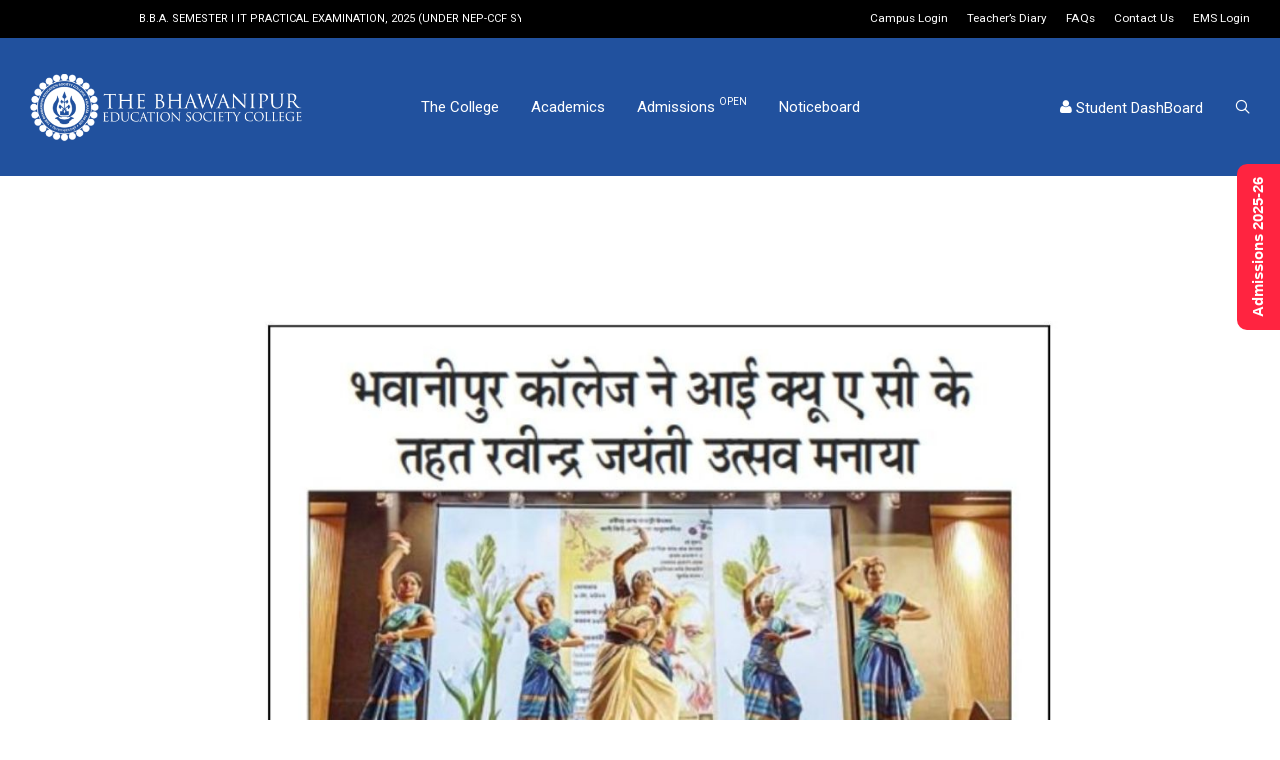

--- FILE ---
content_type: text/html; charset=UTF-8
request_url: https://thebges.edu.in/sanmarg-coverage-of-rabindra-jayanti-celebrations-at-the-bhawanipur-college-campus-by-various-departments/
body_size: 28697
content:

<!DOCTYPE html>

<html dir="ltr" lang="en-US" prefix="og: https://ogp.me/ns#" class="footer-sticky-1">
    <head>
        <meta charset="UTF-8">
        <meta name="viewport" content="width=device-width, initial-scale=1.0, maximum-scale=1.0, user-scalable=no">
        
        <link rel="profile" href="https://gmpg.org/xfn/11">
		<link rel="pingback" href="https://thebges.edu.in/xmlrpc.php">
        
		<title>Sanmarg coverage of Rabindra Jayanti Celebrations at The Bhawanipur College campus by various departments. - BESC | The Bhawanipur Education Society College</title>

		<!-- All in One SEO 4.8.1.1 - aioseo.com -->
	<meta name="robots" content="max-image-preview:large" />
	<meta name="author" content="Sunaina Paul"/>
	<link rel="canonical" href="https://thebges.edu.in/sanmarg-coverage-of-rabindra-jayanti-celebrations-at-the-bhawanipur-college-campus-by-various-departments/" />
	<meta name="generator" content="All in One SEO (AIOSEO) 4.8.1.1" />
		<meta property="og:locale" content="en_US" />
		<meta property="og:site_name" content="BESC | The Bhawanipur Education Society College - Learning For Leadership &amp; Liberal Values" />
		<meta property="og:type" content="article" />
		<meta property="og:title" content="Sanmarg coverage of Rabindra Jayanti Celebrations at The Bhawanipur College campus by various departments. - BESC | The Bhawanipur Education Society College" />
		<meta property="og:url" content="https://thebges.edu.in/sanmarg-coverage-of-rabindra-jayanti-celebrations-at-the-bhawanipur-college-campus-by-various-departments/" />
		<meta property="og:image" content="https://www.thebges.edu.in/wp-content/uploads/2024/03/Untitled-design.png" />
		<meta property="og:image:secure_url" content="https://www.thebges.edu.in/wp-content/uploads/2024/03/Untitled-design.png" />
		<meta property="article:published_time" content="2023-05-14T05:30:54+00:00" />
		<meta property="article:modified_time" content="2023-05-26T04:55:43+00:00" />
		<meta property="article:publisher" content="https://www.facebook.com/thebhawanipur/" />
		<meta name="twitter:card" content="summary_large_image" />
		<meta name="twitter:title" content="Sanmarg coverage of Rabindra Jayanti Celebrations at The Bhawanipur College campus by various departments. - BESC | The Bhawanipur Education Society College" />
		<meta name="twitter:image" content="https://www.thebges.edu.in/wp-content/uploads/2024/03/Untitled-design.png" />
		<script type="application/ld+json" class="aioseo-schema">
			{"@context":"https:\/\/schema.org","@graph":[{"@type":"BlogPosting","@id":"https:\/\/thebges.edu.in\/sanmarg-coverage-of-rabindra-jayanti-celebrations-at-the-bhawanipur-college-campus-by-various-departments\/#blogposting","name":"Sanmarg coverage of Rabindra Jayanti Celebrations at The Bhawanipur College campus by various departments. - BESC | The Bhawanipur Education Society College","headline":"Sanmarg coverage of Rabindra Jayanti Celebrations at The Bhawanipur College campus by various departments.","author":{"@id":"https:\/\/thebges.edu.in\/author\/editor_besc\/#author"},"publisher":{"@id":"https:\/\/thebges.edu.in\/#organization"},"image":{"@type":"ImageObject","url":"https:\/\/thebges.edu.in\/wp-content\/uploads\/2023\/05\/Sanmarg-coverage-of-Rabindra-Jayanti-Celebrations-at-The-Bhawanipur-College-campus-by-various-departments.jpg","width":1080,"height":1080,"caption":"Sanmarg coverage of Rabindra Jayanti Celebrations at The Bhawanipur College campus by various departments."},"datePublished":"2023-05-14T11:00:54+05:30","dateModified":"2023-05-26T10:25:43+05:30","inLanguage":"en-US","mainEntityOfPage":{"@id":"https:\/\/thebges.edu.in\/sanmarg-coverage-of-rabindra-jayanti-celebrations-at-the-bhawanipur-college-campus-by-various-departments\/#webpage"},"isPartOf":{"@id":"https:\/\/thebges.edu.in\/sanmarg-coverage-of-rabindra-jayanti-celebrations-at-the-bhawanipur-college-campus-by-various-departments\/#webpage"},"articleSection":"Media Connect"},{"@type":"BreadcrumbList","@id":"https:\/\/thebges.edu.in\/sanmarg-coverage-of-rabindra-jayanti-celebrations-at-the-bhawanipur-college-campus-by-various-departments\/#breadcrumblist","itemListElement":[{"@type":"ListItem","@id":"https:\/\/thebges.edu.in\/#listItem","position":1,"name":"Home","item":"https:\/\/thebges.edu.in\/","nextItem":{"@type":"ListItem","@id":"https:\/\/thebges.edu.in\/sanmarg-coverage-of-rabindra-jayanti-celebrations-at-the-bhawanipur-college-campus-by-various-departments\/#listItem","name":"Sanmarg coverage of Rabindra Jayanti Celebrations at The Bhawanipur College campus by various departments."}},{"@type":"ListItem","@id":"https:\/\/thebges.edu.in\/sanmarg-coverage-of-rabindra-jayanti-celebrations-at-the-bhawanipur-college-campus-by-various-departments\/#listItem","position":2,"name":"Sanmarg coverage of Rabindra Jayanti Celebrations at The Bhawanipur College campus by various departments.","previousItem":{"@type":"ListItem","@id":"https:\/\/thebges.edu.in\/#listItem","name":"Home"}}]},{"@type":"Organization","@id":"https:\/\/thebges.edu.in\/#organization","name":"BESC | The Bhawanipur Education Society College","description":"Learning For Leadership & Liberal Values","url":"https:\/\/thebges.edu.in\/","telephone":"+919831110762","logo":{"@type":"ImageObject","url":"https:\/\/www.thebges.edu.in\/wp-content\/uploads\/2024\/03\/BHAWANIPUR-LOGO-2023.jpg","@id":"https:\/\/thebges.edu.in\/sanmarg-coverage-of-rabindra-jayanti-celebrations-at-the-bhawanipur-college-campus-by-various-departments\/#organizationLogo"},"image":{"@id":"https:\/\/thebges.edu.in\/sanmarg-coverage-of-rabindra-jayanti-celebrations-at-the-bhawanipur-college-campus-by-various-departments\/#organizationLogo"},"sameAs":["https:\/\/www.facebook.com\/thebhawanipur\/","https:\/\/www.instagram.com\/thebhawanipurcollege\/","https:\/\/www.youtube.com\/channel\/UCj_w7FEy7SMjRxYGLA20Avg","https:\/\/www.linkedin.com\/school\/the-bhawanipur\/"]},{"@type":"Person","@id":"https:\/\/thebges.edu.in\/author\/editor_besc\/#author","url":"https:\/\/thebges.edu.in\/author\/editor_besc\/","name":"Sunaina Paul"},{"@type":"WebPage","@id":"https:\/\/thebges.edu.in\/sanmarg-coverage-of-rabindra-jayanti-celebrations-at-the-bhawanipur-college-campus-by-various-departments\/#webpage","url":"https:\/\/thebges.edu.in\/sanmarg-coverage-of-rabindra-jayanti-celebrations-at-the-bhawanipur-college-campus-by-various-departments\/","name":"Sanmarg coverage of Rabindra Jayanti Celebrations at The Bhawanipur College campus by various departments. - BESC | The Bhawanipur Education Society College","inLanguage":"en-US","isPartOf":{"@id":"https:\/\/thebges.edu.in\/#website"},"breadcrumb":{"@id":"https:\/\/thebges.edu.in\/sanmarg-coverage-of-rabindra-jayanti-celebrations-at-the-bhawanipur-college-campus-by-various-departments\/#breadcrumblist"},"author":{"@id":"https:\/\/thebges.edu.in\/author\/editor_besc\/#author"},"creator":{"@id":"https:\/\/thebges.edu.in\/author\/editor_besc\/#author"},"image":{"@type":"ImageObject","url":"https:\/\/thebges.edu.in\/wp-content\/uploads\/2023\/05\/Sanmarg-coverage-of-Rabindra-Jayanti-Celebrations-at-The-Bhawanipur-College-campus-by-various-departments.jpg","@id":"https:\/\/thebges.edu.in\/sanmarg-coverage-of-rabindra-jayanti-celebrations-at-the-bhawanipur-college-campus-by-various-departments\/#mainImage","width":1080,"height":1080,"caption":"Sanmarg coverage of Rabindra Jayanti Celebrations at The Bhawanipur College campus by various departments."},"primaryImageOfPage":{"@id":"https:\/\/thebges.edu.in\/sanmarg-coverage-of-rabindra-jayanti-celebrations-at-the-bhawanipur-college-campus-by-various-departments\/#mainImage"},"datePublished":"2023-05-14T11:00:54+05:30","dateModified":"2023-05-26T10:25:43+05:30"},{"@type":"WebSite","@id":"https:\/\/thebges.edu.in\/#website","url":"https:\/\/thebges.edu.in\/","name":"BESC | The Bhawanipur Education Society College","description":"Learning For Leadership & Liberal Values","inLanguage":"en-US","publisher":{"@id":"https:\/\/thebges.edu.in\/#organization"}}]}
		</script>
		<!-- All in One SEO -->

<link rel='dns-prefetch' href='//fonts.googleapis.com' />
<link rel="alternate" type="application/rss+xml" title="BESC | The Bhawanipur Education Society College &raquo; Feed" href="https://thebges.edu.in/feed/" />
<link rel="alternate" type="application/rss+xml" title="BESC | The Bhawanipur Education Society College &raquo; Comments Feed" href="https://thebges.edu.in/comments/feed/" />
		<!-- This site uses the Google Analytics by MonsterInsights plugin v9.11.1 - Using Analytics tracking - https://www.monsterinsights.com/ -->
							<script src="//www.googletagmanager.com/gtag/js?id=G-L1CZFWPJW2"  data-cfasync="false" data-wpfc-render="false" type="text/javascript" async></script>
			<script data-cfasync="false" data-wpfc-render="false" type="text/javascript">
				var mi_version = '9.11.1';
				var mi_track_user = true;
				var mi_no_track_reason = '';
								var MonsterInsightsDefaultLocations = {"page_location":"https:\/\/thebges.edu.in\/sanmarg-coverage-of-rabindra-jayanti-celebrations-at-the-bhawanipur-college-campus-by-various-departments\/"};
								if ( typeof MonsterInsightsPrivacyGuardFilter === 'function' ) {
					var MonsterInsightsLocations = (typeof MonsterInsightsExcludeQuery === 'object') ? MonsterInsightsPrivacyGuardFilter( MonsterInsightsExcludeQuery ) : MonsterInsightsPrivacyGuardFilter( MonsterInsightsDefaultLocations );
				} else {
					var MonsterInsightsLocations = (typeof MonsterInsightsExcludeQuery === 'object') ? MonsterInsightsExcludeQuery : MonsterInsightsDefaultLocations;
				}

								var disableStrs = [
										'ga-disable-G-L1CZFWPJW2',
									];

				/* Function to detect opted out users */
				function __gtagTrackerIsOptedOut() {
					for (var index = 0; index < disableStrs.length; index++) {
						if (document.cookie.indexOf(disableStrs[index] + '=true') > -1) {
							return true;
						}
					}

					return false;
				}

				/* Disable tracking if the opt-out cookie exists. */
				if (__gtagTrackerIsOptedOut()) {
					for (var index = 0; index < disableStrs.length; index++) {
						window[disableStrs[index]] = true;
					}
				}

				/* Opt-out function */
				function __gtagTrackerOptout() {
					for (var index = 0; index < disableStrs.length; index++) {
						document.cookie = disableStrs[index] + '=true; expires=Thu, 31 Dec 2099 23:59:59 UTC; path=/';
						window[disableStrs[index]] = true;
					}
				}

				if ('undefined' === typeof gaOptout) {
					function gaOptout() {
						__gtagTrackerOptout();
					}
				}
								window.dataLayer = window.dataLayer || [];

				window.MonsterInsightsDualTracker = {
					helpers: {},
					trackers: {},
				};
				if (mi_track_user) {
					function __gtagDataLayer() {
						dataLayer.push(arguments);
					}

					function __gtagTracker(type, name, parameters) {
						if (!parameters) {
							parameters = {};
						}

						if (parameters.send_to) {
							__gtagDataLayer.apply(null, arguments);
							return;
						}

						if (type === 'event') {
														parameters.send_to = monsterinsights_frontend.v4_id;
							var hookName = name;
							if (typeof parameters['event_category'] !== 'undefined') {
								hookName = parameters['event_category'] + ':' + name;
							}

							if (typeof MonsterInsightsDualTracker.trackers[hookName] !== 'undefined') {
								MonsterInsightsDualTracker.trackers[hookName](parameters);
							} else {
								__gtagDataLayer('event', name, parameters);
							}
							
						} else {
							__gtagDataLayer.apply(null, arguments);
						}
					}

					__gtagTracker('js', new Date());
					__gtagTracker('set', {
						'developer_id.dZGIzZG': true,
											});
					if ( MonsterInsightsLocations.page_location ) {
						__gtagTracker('set', MonsterInsightsLocations);
					}
										__gtagTracker('config', 'G-L1CZFWPJW2', {"forceSSL":"true","link_attribution":"true"} );
										window.gtag = __gtagTracker;										(function () {
						/* https://developers.google.com/analytics/devguides/collection/analyticsjs/ */
						/* ga and __gaTracker compatibility shim. */
						var noopfn = function () {
							return null;
						};
						var newtracker = function () {
							return new Tracker();
						};
						var Tracker = function () {
							return null;
						};
						var p = Tracker.prototype;
						p.get = noopfn;
						p.set = noopfn;
						p.send = function () {
							var args = Array.prototype.slice.call(arguments);
							args.unshift('send');
							__gaTracker.apply(null, args);
						};
						var __gaTracker = function () {
							var len = arguments.length;
							if (len === 0) {
								return;
							}
							var f = arguments[len - 1];
							if (typeof f !== 'object' || f === null || typeof f.hitCallback !== 'function') {
								if ('send' === arguments[0]) {
									var hitConverted, hitObject = false, action;
									if ('event' === arguments[1]) {
										if ('undefined' !== typeof arguments[3]) {
											hitObject = {
												'eventAction': arguments[3],
												'eventCategory': arguments[2],
												'eventLabel': arguments[4],
												'value': arguments[5] ? arguments[5] : 1,
											}
										}
									}
									if ('pageview' === arguments[1]) {
										if ('undefined' !== typeof arguments[2]) {
											hitObject = {
												'eventAction': 'page_view',
												'page_path': arguments[2],
											}
										}
									}
									if (typeof arguments[2] === 'object') {
										hitObject = arguments[2];
									}
									if (typeof arguments[5] === 'object') {
										Object.assign(hitObject, arguments[5]);
									}
									if ('undefined' !== typeof arguments[1].hitType) {
										hitObject = arguments[1];
										if ('pageview' === hitObject.hitType) {
											hitObject.eventAction = 'page_view';
										}
									}
									if (hitObject) {
										action = 'timing' === arguments[1].hitType ? 'timing_complete' : hitObject.eventAction;
										hitConverted = mapArgs(hitObject);
										__gtagTracker('event', action, hitConverted);
									}
								}
								return;
							}

							function mapArgs(args) {
								var arg, hit = {};
								var gaMap = {
									'eventCategory': 'event_category',
									'eventAction': 'event_action',
									'eventLabel': 'event_label',
									'eventValue': 'event_value',
									'nonInteraction': 'non_interaction',
									'timingCategory': 'event_category',
									'timingVar': 'name',
									'timingValue': 'value',
									'timingLabel': 'event_label',
									'page': 'page_path',
									'location': 'page_location',
									'title': 'page_title',
									'referrer' : 'page_referrer',
								};
								for (arg in args) {
																		if (!(!args.hasOwnProperty(arg) || !gaMap.hasOwnProperty(arg))) {
										hit[gaMap[arg]] = args[arg];
									} else {
										hit[arg] = args[arg];
									}
								}
								return hit;
							}

							try {
								f.hitCallback();
							} catch (ex) {
							}
						};
						__gaTracker.create = newtracker;
						__gaTracker.getByName = newtracker;
						__gaTracker.getAll = function () {
							return [];
						};
						__gaTracker.remove = noopfn;
						__gaTracker.loaded = true;
						window['__gaTracker'] = __gaTracker;
					})();
									} else {
										console.log("");
					(function () {
						function __gtagTracker() {
							return null;
						}

						window['__gtagTracker'] = __gtagTracker;
						window['gtag'] = __gtagTracker;
					})();
									}
			</script>
							<!-- / Google Analytics by MonsterInsights -->
		<script type="text/javascript">
window._wpemojiSettings = {"baseUrl":"https:\/\/s.w.org\/images\/core\/emoji\/14.0.0\/72x72\/","ext":".png","svgUrl":"https:\/\/s.w.org\/images\/core\/emoji\/14.0.0\/svg\/","svgExt":".svg","source":{"concatemoji":"https:\/\/thebges.edu.in\/wp-includes\/js\/wp-emoji-release.min.js?ver=6.3.7"}};
/*! This file is auto-generated */
!function(i,n){var o,s,e;function c(e){try{var t={supportTests:e,timestamp:(new Date).valueOf()};sessionStorage.setItem(o,JSON.stringify(t))}catch(e){}}function p(e,t,n){e.clearRect(0,0,e.canvas.width,e.canvas.height),e.fillText(t,0,0);var t=new Uint32Array(e.getImageData(0,0,e.canvas.width,e.canvas.height).data),r=(e.clearRect(0,0,e.canvas.width,e.canvas.height),e.fillText(n,0,0),new Uint32Array(e.getImageData(0,0,e.canvas.width,e.canvas.height).data));return t.every(function(e,t){return e===r[t]})}function u(e,t,n){switch(t){case"flag":return n(e,"\ud83c\udff3\ufe0f\u200d\u26a7\ufe0f","\ud83c\udff3\ufe0f\u200b\u26a7\ufe0f")?!1:!n(e,"\ud83c\uddfa\ud83c\uddf3","\ud83c\uddfa\u200b\ud83c\uddf3")&&!n(e,"\ud83c\udff4\udb40\udc67\udb40\udc62\udb40\udc65\udb40\udc6e\udb40\udc67\udb40\udc7f","\ud83c\udff4\u200b\udb40\udc67\u200b\udb40\udc62\u200b\udb40\udc65\u200b\udb40\udc6e\u200b\udb40\udc67\u200b\udb40\udc7f");case"emoji":return!n(e,"\ud83e\udef1\ud83c\udffb\u200d\ud83e\udef2\ud83c\udfff","\ud83e\udef1\ud83c\udffb\u200b\ud83e\udef2\ud83c\udfff")}return!1}function f(e,t,n){var r="undefined"!=typeof WorkerGlobalScope&&self instanceof WorkerGlobalScope?new OffscreenCanvas(300,150):i.createElement("canvas"),a=r.getContext("2d",{willReadFrequently:!0}),o=(a.textBaseline="top",a.font="600 32px Arial",{});return e.forEach(function(e){o[e]=t(a,e,n)}),o}function t(e){var t=i.createElement("script");t.src=e,t.defer=!0,i.head.appendChild(t)}"undefined"!=typeof Promise&&(o="wpEmojiSettingsSupports",s=["flag","emoji"],n.supports={everything:!0,everythingExceptFlag:!0},e=new Promise(function(e){i.addEventListener("DOMContentLoaded",e,{once:!0})}),new Promise(function(t){var n=function(){try{var e=JSON.parse(sessionStorage.getItem(o));if("object"==typeof e&&"number"==typeof e.timestamp&&(new Date).valueOf()<e.timestamp+604800&&"object"==typeof e.supportTests)return e.supportTests}catch(e){}return null}();if(!n){if("undefined"!=typeof Worker&&"undefined"!=typeof OffscreenCanvas&&"undefined"!=typeof URL&&URL.createObjectURL&&"undefined"!=typeof Blob)try{var e="postMessage("+f.toString()+"("+[JSON.stringify(s),u.toString(),p.toString()].join(",")+"));",r=new Blob([e],{type:"text/javascript"}),a=new Worker(URL.createObjectURL(r),{name:"wpTestEmojiSupports"});return void(a.onmessage=function(e){c(n=e.data),a.terminate(),t(n)})}catch(e){}c(n=f(s,u,p))}t(n)}).then(function(e){for(var t in e)n.supports[t]=e[t],n.supports.everything=n.supports.everything&&n.supports[t],"flag"!==t&&(n.supports.everythingExceptFlag=n.supports.everythingExceptFlag&&n.supports[t]);n.supports.everythingExceptFlag=n.supports.everythingExceptFlag&&!n.supports.flag,n.DOMReady=!1,n.readyCallback=function(){n.DOMReady=!0}}).then(function(){return e}).then(function(){var e;n.supports.everything||(n.readyCallback(),(e=n.source||{}).concatemoji?t(e.concatemoji):e.wpemoji&&e.twemoji&&(t(e.twemoji),t(e.wpemoji)))}))}((window,document),window._wpemojiSettings);
</script>
<style type="text/css">
img.wp-smiley,
img.emoji {
	display: inline !important;
	border: none !important;
	box-shadow: none !important;
	height: 1em !important;
	width: 1em !important;
	margin: 0 0.07em !important;
	vertical-align: -0.1em !important;
	background: none !important;
	padding: 0 !important;
}
</style>
	<link rel='stylesheet' id='js_composer_front-css' href='https://thebges.edu.in/wp-content/themes/bescaws/assets/css/visual-composer/nm-js_composer.css?ver=2.6.2' type='text/css' media='all' />
<link rel='stylesheet' id='wp-block-library-css' href='https://thebges.edu.in/wp-includes/css/dist/block-library/style.min.css?ver=6.3.7' type='text/css' media='all' />
<style id='classic-theme-styles-inline-css' type='text/css'>
/*! This file is auto-generated */
.wp-block-button__link{color:#fff;background-color:#32373c;border-radius:9999px;box-shadow:none;text-decoration:none;padding:calc(.667em + 2px) calc(1.333em + 2px);font-size:1.125em}.wp-block-file__button{background:#32373c;color:#fff;text-decoration:none}
</style>
<style id='global-styles-inline-css' type='text/css'>
body{--wp--preset--color--black: #000000;--wp--preset--color--cyan-bluish-gray: #abb8c3;--wp--preset--color--white: #ffffff;--wp--preset--color--pale-pink: #f78da7;--wp--preset--color--vivid-red: #cf2e2e;--wp--preset--color--luminous-vivid-orange: #ff6900;--wp--preset--color--luminous-vivid-amber: #fcb900;--wp--preset--color--light-green-cyan: #7bdcb5;--wp--preset--color--vivid-green-cyan: #00d084;--wp--preset--color--pale-cyan-blue: #8ed1fc;--wp--preset--color--vivid-cyan-blue: #0693e3;--wp--preset--color--vivid-purple: #9b51e0;--wp--preset--gradient--vivid-cyan-blue-to-vivid-purple: linear-gradient(135deg,rgba(6,147,227,1) 0%,rgb(155,81,224) 100%);--wp--preset--gradient--light-green-cyan-to-vivid-green-cyan: linear-gradient(135deg,rgb(122,220,180) 0%,rgb(0,208,130) 100%);--wp--preset--gradient--luminous-vivid-amber-to-luminous-vivid-orange: linear-gradient(135deg,rgba(252,185,0,1) 0%,rgba(255,105,0,1) 100%);--wp--preset--gradient--luminous-vivid-orange-to-vivid-red: linear-gradient(135deg,rgba(255,105,0,1) 0%,rgb(207,46,46) 100%);--wp--preset--gradient--very-light-gray-to-cyan-bluish-gray: linear-gradient(135deg,rgb(238,238,238) 0%,rgb(169,184,195) 100%);--wp--preset--gradient--cool-to-warm-spectrum: linear-gradient(135deg,rgb(74,234,220) 0%,rgb(151,120,209) 20%,rgb(207,42,186) 40%,rgb(238,44,130) 60%,rgb(251,105,98) 80%,rgb(254,248,76) 100%);--wp--preset--gradient--blush-light-purple: linear-gradient(135deg,rgb(255,206,236) 0%,rgb(152,150,240) 100%);--wp--preset--gradient--blush-bordeaux: linear-gradient(135deg,rgb(254,205,165) 0%,rgb(254,45,45) 50%,rgb(107,0,62) 100%);--wp--preset--gradient--luminous-dusk: linear-gradient(135deg,rgb(255,203,112) 0%,rgb(199,81,192) 50%,rgb(65,88,208) 100%);--wp--preset--gradient--pale-ocean: linear-gradient(135deg,rgb(255,245,203) 0%,rgb(182,227,212) 50%,rgb(51,167,181) 100%);--wp--preset--gradient--electric-grass: linear-gradient(135deg,rgb(202,248,128) 0%,rgb(113,206,126) 100%);--wp--preset--gradient--midnight: linear-gradient(135deg,rgb(2,3,129) 0%,rgb(40,116,252) 100%);--wp--preset--font-size--small: 13px;--wp--preset--font-size--medium: 20px;--wp--preset--font-size--large: 36px;--wp--preset--font-size--x-large: 42px;--wp--preset--spacing--20: 0.44rem;--wp--preset--spacing--30: 0.67rem;--wp--preset--spacing--40: 1rem;--wp--preset--spacing--50: 1.5rem;--wp--preset--spacing--60: 2.25rem;--wp--preset--spacing--70: 3.38rem;--wp--preset--spacing--80: 5.06rem;--wp--preset--shadow--natural: 6px 6px 9px rgba(0, 0, 0, 0.2);--wp--preset--shadow--deep: 12px 12px 50px rgba(0, 0, 0, 0.4);--wp--preset--shadow--sharp: 6px 6px 0px rgba(0, 0, 0, 0.2);--wp--preset--shadow--outlined: 6px 6px 0px -3px rgba(255, 255, 255, 1), 6px 6px rgba(0, 0, 0, 1);--wp--preset--shadow--crisp: 6px 6px 0px rgba(0, 0, 0, 1);}:where(.is-layout-flex){gap: 0.5em;}:where(.is-layout-grid){gap: 0.5em;}body .is-layout-flow > .alignleft{float: left;margin-inline-start: 0;margin-inline-end: 2em;}body .is-layout-flow > .alignright{float: right;margin-inline-start: 2em;margin-inline-end: 0;}body .is-layout-flow > .aligncenter{margin-left: auto !important;margin-right: auto !important;}body .is-layout-constrained > .alignleft{float: left;margin-inline-start: 0;margin-inline-end: 2em;}body .is-layout-constrained > .alignright{float: right;margin-inline-start: 2em;margin-inline-end: 0;}body .is-layout-constrained > .aligncenter{margin-left: auto !important;margin-right: auto !important;}body .is-layout-constrained > :where(:not(.alignleft):not(.alignright):not(.alignfull)){max-width: var(--wp--style--global--content-size);margin-left: auto !important;margin-right: auto !important;}body .is-layout-constrained > .alignwide{max-width: var(--wp--style--global--wide-size);}body .is-layout-flex{display: flex;}body .is-layout-flex{flex-wrap: wrap;align-items: center;}body .is-layout-flex > *{margin: 0;}body .is-layout-grid{display: grid;}body .is-layout-grid > *{margin: 0;}:where(.wp-block-columns.is-layout-flex){gap: 2em;}:where(.wp-block-columns.is-layout-grid){gap: 2em;}:where(.wp-block-post-template.is-layout-flex){gap: 1.25em;}:where(.wp-block-post-template.is-layout-grid){gap: 1.25em;}.has-black-color{color: var(--wp--preset--color--black) !important;}.has-cyan-bluish-gray-color{color: var(--wp--preset--color--cyan-bluish-gray) !important;}.has-white-color{color: var(--wp--preset--color--white) !important;}.has-pale-pink-color{color: var(--wp--preset--color--pale-pink) !important;}.has-vivid-red-color{color: var(--wp--preset--color--vivid-red) !important;}.has-luminous-vivid-orange-color{color: var(--wp--preset--color--luminous-vivid-orange) !important;}.has-luminous-vivid-amber-color{color: var(--wp--preset--color--luminous-vivid-amber) !important;}.has-light-green-cyan-color{color: var(--wp--preset--color--light-green-cyan) !important;}.has-vivid-green-cyan-color{color: var(--wp--preset--color--vivid-green-cyan) !important;}.has-pale-cyan-blue-color{color: var(--wp--preset--color--pale-cyan-blue) !important;}.has-vivid-cyan-blue-color{color: var(--wp--preset--color--vivid-cyan-blue) !important;}.has-vivid-purple-color{color: var(--wp--preset--color--vivid-purple) !important;}.has-black-background-color{background-color: var(--wp--preset--color--black) !important;}.has-cyan-bluish-gray-background-color{background-color: var(--wp--preset--color--cyan-bluish-gray) !important;}.has-white-background-color{background-color: var(--wp--preset--color--white) !important;}.has-pale-pink-background-color{background-color: var(--wp--preset--color--pale-pink) !important;}.has-vivid-red-background-color{background-color: var(--wp--preset--color--vivid-red) !important;}.has-luminous-vivid-orange-background-color{background-color: var(--wp--preset--color--luminous-vivid-orange) !important;}.has-luminous-vivid-amber-background-color{background-color: var(--wp--preset--color--luminous-vivid-amber) !important;}.has-light-green-cyan-background-color{background-color: var(--wp--preset--color--light-green-cyan) !important;}.has-vivid-green-cyan-background-color{background-color: var(--wp--preset--color--vivid-green-cyan) !important;}.has-pale-cyan-blue-background-color{background-color: var(--wp--preset--color--pale-cyan-blue) !important;}.has-vivid-cyan-blue-background-color{background-color: var(--wp--preset--color--vivid-cyan-blue) !important;}.has-vivid-purple-background-color{background-color: var(--wp--preset--color--vivid-purple) !important;}.has-black-border-color{border-color: var(--wp--preset--color--black) !important;}.has-cyan-bluish-gray-border-color{border-color: var(--wp--preset--color--cyan-bluish-gray) !important;}.has-white-border-color{border-color: var(--wp--preset--color--white) !important;}.has-pale-pink-border-color{border-color: var(--wp--preset--color--pale-pink) !important;}.has-vivid-red-border-color{border-color: var(--wp--preset--color--vivid-red) !important;}.has-luminous-vivid-orange-border-color{border-color: var(--wp--preset--color--luminous-vivid-orange) !important;}.has-luminous-vivid-amber-border-color{border-color: var(--wp--preset--color--luminous-vivid-amber) !important;}.has-light-green-cyan-border-color{border-color: var(--wp--preset--color--light-green-cyan) !important;}.has-vivid-green-cyan-border-color{border-color: var(--wp--preset--color--vivid-green-cyan) !important;}.has-pale-cyan-blue-border-color{border-color: var(--wp--preset--color--pale-cyan-blue) !important;}.has-vivid-cyan-blue-border-color{border-color: var(--wp--preset--color--vivid-cyan-blue) !important;}.has-vivid-purple-border-color{border-color: var(--wp--preset--color--vivid-purple) !important;}.has-vivid-cyan-blue-to-vivid-purple-gradient-background{background: var(--wp--preset--gradient--vivid-cyan-blue-to-vivid-purple) !important;}.has-light-green-cyan-to-vivid-green-cyan-gradient-background{background: var(--wp--preset--gradient--light-green-cyan-to-vivid-green-cyan) !important;}.has-luminous-vivid-amber-to-luminous-vivid-orange-gradient-background{background: var(--wp--preset--gradient--luminous-vivid-amber-to-luminous-vivid-orange) !important;}.has-luminous-vivid-orange-to-vivid-red-gradient-background{background: var(--wp--preset--gradient--luminous-vivid-orange-to-vivid-red) !important;}.has-very-light-gray-to-cyan-bluish-gray-gradient-background{background: var(--wp--preset--gradient--very-light-gray-to-cyan-bluish-gray) !important;}.has-cool-to-warm-spectrum-gradient-background{background: var(--wp--preset--gradient--cool-to-warm-spectrum) !important;}.has-blush-light-purple-gradient-background{background: var(--wp--preset--gradient--blush-light-purple) !important;}.has-blush-bordeaux-gradient-background{background: var(--wp--preset--gradient--blush-bordeaux) !important;}.has-luminous-dusk-gradient-background{background: var(--wp--preset--gradient--luminous-dusk) !important;}.has-pale-ocean-gradient-background{background: var(--wp--preset--gradient--pale-ocean) !important;}.has-electric-grass-gradient-background{background: var(--wp--preset--gradient--electric-grass) !important;}.has-midnight-gradient-background{background: var(--wp--preset--gradient--midnight) !important;}.has-small-font-size{font-size: var(--wp--preset--font-size--small) !important;}.has-medium-font-size{font-size: var(--wp--preset--font-size--medium) !important;}.has-large-font-size{font-size: var(--wp--preset--font-size--large) !important;}.has-x-large-font-size{font-size: var(--wp--preset--font-size--x-large) !important;}
.wp-block-navigation a:where(:not(.wp-element-button)){color: inherit;}
:where(.wp-block-post-template.is-layout-flex){gap: 1.25em;}:where(.wp-block-post-template.is-layout-grid){gap: 1.25em;}
:where(.wp-block-columns.is-layout-flex){gap: 2em;}:where(.wp-block-columns.is-layout-grid){gap: 2em;}
.wp-block-pullquote{font-size: 1.5em;line-height: 1.6;}
</style>
<link rel='stylesheet' id='awsm-team-css-css' href='https://thebges.edu.in/wp-content/plugins/awsm-team-pro/css/team.min.css?ver=1.7.0' type='text/css' media='all' />
<link rel='stylesheet' id='searchandfilter-css' href='https://thebges.edu.in/wp-content/plugins/search-filter/style.css?ver=1' type='text/css' media='all' />
<link rel='stylesheet' id='wcs-timetable-css' href='https://thebges.edu.in/wp-content/plugins/weekly-class/assets/front/css/timetable.css?ver=2.5.5' type='text/css' media='all' />
<style id='wcs-timetable-inline-css' type='text/css'>
.wcs-single__action .wcs-btn--action{color:rgba( 255,255,255,1);background-color:#215FAB}
</style>
<link rel='stylesheet' id='bsf-Defaults-css' href='https://thebges.edu.in/wp-content/uploads/smile_fonts/Defaults/Defaults.css?ver=3.19.12' type='text/css' media='all' />
<link rel='stylesheet' id='normalize-css' href='https://thebges.edu.in/wp-content/themes/bescaws/assets/css/third-party/normalize.min.css?ver=3.0.2' type='text/css' media='all' />
<link rel='stylesheet' id='slick-slider-css' href='https://thebges.edu.in/wp-content/themes/bescaws/assets/css/third-party/slick.min.css?ver=1.5.5' type='text/css' media='all' />
<link rel='stylesheet' id='slick-slider-theme-css' href='https://thebges.edu.in/wp-content/themes/bescaws/assets/css/third-party/slick-theme.min.css?ver=1.5.5' type='text/css' media='all' />
<link rel='stylesheet' id='magnific-popup-css' href='https://thebges.edu.in/wp-content/themes/bescaws/assets/css/third-party/magnific-popup.min.css?ver=0.9.7' type='text/css' media='all' />
<link rel='stylesheet' id='nm-grid-css' href='https://thebges.edu.in/wp-content/themes/bescaws/assets/css/grid.css?ver=2.6.2' type='text/css' media='all' />
<link rel='stylesheet' id='nm-icons-css' href='https://thebges.edu.in/wp-content/themes/bescaws/assets/css/font-icons/theme-icons/theme-icons.min.css?ver=2.6.2' type='text/css' media='all' />
<link rel='stylesheet' id='nm-core-css' href='https://thebges.edu.in/wp-content/themes/bescaws/style.css?ver=2.6.2' type='text/css' media='all' />
<link rel='stylesheet' id='nm-elements-css' href='https://thebges.edu.in/wp-content/themes/bescaws/assets/css/elements.css?ver=2.6.2' type='text/css' media='all' />
<link rel='stylesheet' id='nm-portfolio-css' href='https://thebges.edu.in/wp-content/plugins/nm-portfolio/assets/css/nm-portfolio.css?ver=1.2.8' type='text/css' media='all' />
<link rel='stylesheet' id='redux-google-fonts-nm_theme_options-css' href='https://fonts.googleapis.com/css?family=Roboto%3A%2C400%2C700%7CPoppins%3A%2C400%2C700&#038;ver=1768661889' type='text/css' media='all' />
<script type='text/javascript' src='https://thebges.edu.in/wp-includes/js/jquery/jquery.min.js?ver=3.7.0' id='jquery-core-js'></script>
<script type='text/javascript' src='https://thebges.edu.in/wp-includes/js/jquery/jquery-migrate.min.js?ver=3.4.1' id='jquery-migrate-js'></script>
<script type='text/javascript' src='https://thebges.edu.in/wp-content/plugins/google-analytics-for-wordpress/assets/js/frontend-gtag.min.js?ver=9.11.1' id='monsterinsights-frontend-script-js' async data-wp-strategy='async'></script>
<script data-cfasync="false" data-wpfc-render="false" type="text/javascript" id='monsterinsights-frontend-script-js-extra'>/* <![CDATA[ */
var monsterinsights_frontend = {"js_events_tracking":"true","download_extensions":"doc,pdf,ppt,zip,xls,docx,pptx,xlsx","inbound_paths":"[{\"path\":\"\\\/go\\\/\",\"label\":\"affiliate\"},{\"path\":\"\\\/recommend\\\/\",\"label\":\"affiliate\"}]","home_url":"https:\/\/thebges.edu.in","hash_tracking":"false","v4_id":"G-L1CZFWPJW2"};/* ]]> */
</script>
<link rel="https://api.w.org/" href="https://thebges.edu.in/wp-json/" /><link rel="alternate" type="application/json" href="https://thebges.edu.in/wp-json/wp/v2/posts/52555" /><link rel="EditURI" type="application/rsd+xml" title="RSD" href="https://thebges.edu.in/xmlrpc.php?rsd" />
<meta name="generator" content="WordPress 6.3.7" />
<link rel='shortlink' href='https://thebges.edu.in/?p=52555' />
<link rel="alternate" type="application/json+oembed" href="https://thebges.edu.in/wp-json/oembed/1.0/embed?url=https%3A%2F%2Fthebges.edu.in%2Fsanmarg-coverage-of-rabindra-jayanti-celebrations-at-the-bhawanipur-college-campus-by-various-departments%2F" />
<link rel="alternate" type="text/xml+oembed" href="https://thebges.edu.in/wp-json/oembed/1.0/embed?url=https%3A%2F%2Fthebges.edu.in%2Fsanmarg-coverage-of-rabindra-jayanti-celebrations-at-the-bhawanipur-college-campus-by-various-departments%2F&#038;format=xml" />
						<script data-cfasync="false">
						(function(i,s,o,g,r,a,m){i['GoogleAnalyticsObject']=r;i[r]=i[r]||function(){
						(i[r].q=i[r].q||[]).push(arguments)},i[r].l=1*new Date();a=s.createElement(o),
						m=s.getElementsByTagName(o)[0];a.async=1;a.src=g;m.parentNode.insertBefore(a,m)
						})(window,document,'script','https://www.google-analytics.com/analytics.js','ga');
						ga('create', 'UA-172009068-1', 'auto');
						ga('send', 'pageview');

						</script>
					<style type="text/css" media="all" id="wcs_styles"></style>			
			<!--
       <script type="text/javascript">
                                var strDomain="https://app.botbaba.io";function loadCss(){var e=document.getElementsByTagName("head")[0],t=document.createElement("link");t.rel="stylesheet",t.type="text/css",t.href=strDomain+"/resources/content/chatWidget.2.0.css",e.appendChild(t)}function loadScript(e,t){loadCss();var a=document.createElement("script");a.type="text/javascript",a.readyState?a.onreadystatechange=function(){"loaded"!=a.readyState&&"complete"!=a.readyState||(a.onreadystatechange=null,t())}:a.onload=function(){t()},a.src=e,document.getElementsByTagName("head")[0].appendChild(a)}loadScript(strDomain+"/resources/minScripts/chatWidget.2.0.js",function(){renderWidget(strDomain,"1158ALGR6Xj/BESC QBOT",2039)});
                                </script>
                                <style>.botbaba-chat-frame-container-active{height:500px!important;}</style> -->
    <!-- Meta Pixel Code -->
<script>
!function(f,b,e,v,n,t,s)
{if(f.fbq)return;n=f.fbq=function(){n.callMethod?
n.callMethod.apply(n,arguments):n.queue.push(arguments)};
if(!f._fbq)f._fbq=n;n.push=n;n.loaded=!0;n.version='2.0';
n.queue=[];t=b.createElement(e);t.async=!0;
t.src=v;s=b.getElementsByTagName(e)[0];
s.parentNode.insertBefore(t,s)}(window, document,'script',
'https://connect.facebook.net/en_US/fbevents.js');
fbq('init', '1415118282226880');
fbq('track', 'PageView');
</script>
<noscript><img height="1" width="1" style="display:none"
src="https://www.facebook.com/tr?id=1415118282226880&ev=PageView&noscript=1"
/></noscript>
<!-- End Meta Pixel Code -->

        <!-- Google tag (gtag.js) -->
<script async src="https://www.googletagmanager.com/gtag/js?id=G-DVXZTLDSK5"></script>
<script>
  window.dataLayer = window.dataLayer || [];
  function gtag(){dataLayer.push(arguments);}
  gtag('js', new Date());

  gtag('config', 'G-DVXZTLDSK5');
</script>
			
<!-- Google Tag Manager -->
<script>(function(w,d,s,l,i){w[l]=w[l]||[];w[l].push({'gtm.start':
new Date().getTime(),event:'gtm.js'});var f=d.getElementsByTagName(s)[0],
j=d.createElement(s),dl=l!='dataLayer'?'&l='+l:'';j.async=true;j.src=
'https://www.googletagmanager.com/gtm.js?id='+i+dl;f.parentNode.insertBefore(j,f);
})(window,document,'script','dataLayer','GTM-MDXZLP24');</script>
<!-- End Google Tag Manager -->


<!-- Google Tag Manager (noscript) -->
<noscript><iframe src="https://www.googletagmanager.com/ns.html?id=GTM-MDXZLP24"
height="0" width="0" style="display:none;visibility:hidden"></iframe></noscript>
<!-- End Google Tag Manager (noscript) -->
			
    <meta name="generator" content="Powered by WPBakery Page Builder - drag and drop page builder for WordPress."/>

<style type='text/css'>
/* START Styles Simple Side Tab v2.2.1 */
#rum_sst_tab {
    font-family: Arial, sans-serif;
    top: 120px;
    background-color: #ff2440;
    color: #FFFFFF;
    border-style: solid;
    border-width: 0px;
}

#rum_sst_tab:hover {
    background-color: #000000;
}
.rum_sst_contents {
    position:fixed;
    margin:0;
    padding:6px 13px 8px 13px;
    text-decoration:none;
    text-align:center;
    font-size:15px;
    font-weight:bold;
    border-style:solid;
    display:block;
    z-index:100000;
}
.rum_sst_left {
    left:-2px;
    cursor: pointer;
    -webkit-transform-origin:0 0;
    -moz-transform-origin:0 0;
    -o-transform-origin:0 0;
    -ms-transform-origin:0 0;
    -webkit-transform:rotate(270deg);
    -moz-transform:rotate(270deg);
    -ms-transform:rotate(270deg);
    -o-transform:rotate(270deg);
    transform:rotate(270deg);
    -moz-border-radius-bottomright:10px;
    border-bottom-right-radius:10px;
    -moz-border-radius-bottomleft:10px;
    border-bottom-left-radius:10px;
}
.rum_sst_right {
    right:-1px;
    cursor: pointer;
    -webkit-transform-origin:100% 100%;
    -moz-transform-origin:100% 100%;
    -o-transform-origin:100% 100%;
    -ms-transform-origin:100% 100%;
    -webkit-transform:rotate(-90deg);
    -moz-transform:rotate(-90deg);
    -ms-transform:rotate(-90deg);
    -o-transform:rotate(-90deg);
    transform:rotate(-90deg);
    -moz-border-radius-topright:10px;
    border-top-right-radius:10px;
    -moz-border-radius-topleft:10px;
    border-top-left-radius:10px;
}
.rum_sst_right.less-ie-9 {
    right:-120px;
    filter: progid:DXImageTransform.Microsoft.BasicImage(rotation=1);
}
.rum_sst_left.less-ie-9 {
    filter: progid:DXImageTransform.Microsoft.BasicImage(rotation=3);
}
/* END Styles Simple Side Tab */
</style>
<link rel="icon" href="https://thebges.edu.in/wp-content/uploads/2018/04/cropped-favicon-32x32.png" sizes="32x32" />
<link rel="icon" href="https://thebges.edu.in/wp-content/uploads/2018/04/cropped-favicon-192x192.png" sizes="192x192" />
<link rel="apple-touch-icon" href="https://thebges.edu.in/wp-content/uploads/2018/04/cropped-favicon-180x180.png" />
<meta name="msapplication-TileImage" content="https://thebges.edu.in/wp-content/uploads/2018/04/cropped-favicon-270x270.png" />
<style type="text/css" class="nm-custom-styles">body{font-family:Roboto,sans-serif;}h1,h2,h3,h4,h5,h6,.nm-alt-font{font-family:Poppins,sans-serif;}.nm-menu li a{font-family:Roboto,sans-serif;font-size:15px;font-weight:normal;}#nm-mobile-menu .menu > li > a{font-family:Roboto,sans-serif;font-weight:normal;}#nm-mobile-menu-main-ul.menu > li > a{font-size:15px;}#nm-mobile-menu-secondary-ul.menu li a{font-size:13px;}.vc_tta.vc_tta-accordion .vc_tta-panel-title > a,.vc_tta.vc_general .vc_tta-tab > a,.nm-team-member-content h2,.nm-post-slider-content h3,.vc_pie_chart .wpb_pie_chart_heading,.wpb_content_element .wpb_tour_tabs_wrapper .wpb_tabs_nav a,.wpb_content_element .wpb_accordion_header a,.woocommerce-order-details .order_details tfoot tr:last-child th,.woocommerce-order-details .order_details tfoot tr:last-child td,#order_review .shop_table tfoot .order-total,#order_review .shop_table tfoot .order-total,.cart-collaterals .shop_table tr.order-total,.shop_table.cart .nm-product-details a,#nm-shop-sidebar-popup #nm-shop-search input,.nm-shop-categories li a,.nm-shop-filter-menu li a,.woocommerce-message,.woocommerce-info,.woocommerce-error,blockquote,.commentlist .comment .comment-text .meta strong,.nm-related-posts-content h3,.nm-blog-no-results h1,.nm-term-description,.nm-blog-categories-list li a,.nm-blog-categories-toggle li a,.nm-blog-heading h1,#nm-mobile-menu-top-ul .nm-mobile-menu-item-search input{font-size:19px;}@media all and (max-width:768px){.vc_toggle_title h3{font-size:19px;}}@media all and (max-width:400px){#nm-shop-search input{font-size:19px;}}.add_to_cart_inline .add_to_cart_button,.add_to_cart_inline .amount,.nm-product-category-text > a,.nm-testimonial-description,.nm-feature h3,.nm_btn,.vc_toggle_content,.nm-message-box,.wpb_text_column,#nm-wishlist-table ul li.title .woocommerce-loop-product__title,.nm-order-track-top p,.customer_details h3,.woocommerce-order-details .order_details tbody,.woocommerce-MyAccount-content .shop_table tr th,.woocommerce-MyAccount-navigation ul li a,.nm-MyAccount-user-info .nm-username,.nm-MyAccount-dashboard,.nm-myaccount-lost-reset-password h2,.nm-login-form-divider span,.woocommerce-thankyou-order-details li strong,.woocommerce-order-received h3,#order_review .shop_table tbody .product-name,.woocommerce-checkout .nm-coupon-popup-wrap .nm-shop-notice,.nm-checkout-login-coupon .nm-shop-notice,.shop_table.cart .nm-product-quantity-pricing .product-subtotal,.shop_table.cart .product-quantity,.shop_attributes tr th,.shop_attributes tr td,#tab-description,.woocommerce-tabs .tabs li a,.woocommerce-product-details__short-description,.nm-shop-no-products h3,.nm-infload-controls a,#nm-shop-browse-wrap .term-description,.list_nosep .nm-shop-categories .nm-shop-sub-categories li a,.nm-shop-taxonomy-text .term-description,.nm-shop-loop-details h3,.woocommerce-loop-category__title,div.wpcf7-response-output,.wpcf7 .wpcf7-form-control,.widget_search button,.widget_product_search #searchsubmit,#wp-calendar caption,.widget .nm-widget-title,.post .entry-content,.comment-form p label,.no-comments,.commentlist .pingback p,.commentlist .trackback p,.commentlist .comment .comment-text .description,.nm-search-results .nm-post-content,.post-password-form > p:first-child,.nm-post-pagination a .long-title,.nm-blog-list .nm-post-content,.nm-blog-grid .nm-post-content,.nm-blog-classic .nm-post-content,.nm-blog-pagination a,.nm-blog-categories-list.columns li a,.page-numbers li a,.page-numbers li span,#nm-widget-panel .total,#nm-widget-panel .nm-cart-panel-item-price .amount,#nm-widget-panel .quantity .qty,#nm-widget-panel .nm-cart-panel-quantity-pricing > span.quantity,#nm-widget-panel .product-quantity,.nm-cart-panel-product-title,#nm-widget-panel .product_list_widget .empty,#nm-cart-panel-loader h5,.nm-widget-panel-header,.button,input[type=submit]{font-size:15px;}@media all and (max-width:991px){#nm-shop-sidebar .widget .nm-widget-title,.nm-shop-categories li a{font-size:15px;}}@media all and (max-width:768px){.vc_tta.vc_tta-accordion .vc_tta-panel-title > a,.vc_tta.vc_tta-tabs.vc_tta-tabs-position-left .vc_tta-tab > a,.vc_tta.vc_tta-tabs.vc_tta-tabs-position-top .vc_tta-tab > a,.wpb_content_element .wpb_tour_tabs_wrapper .wpb_tabs_nav a,.wpb_content_element .wpb_accordion_header a,.nm-term-description{font-size:15px;}}@media all and (max-width:550px){.shop_table.cart .nm-product-details a,.nm-shop-notice,.nm-related-posts-content h3{font-size:15px;}}@media all and (max-width:400px){.nm-product-category-text .nm-product-category-heading,.nm-team-member-content h2,#nm-wishlist-empty h1,.cart-empty,.nm-shop-filter-menu li a,.nm-blog-categories-list li a{font-size:15px;}}.vc_progress_bar .vc_single_bar .vc_label,.woocommerce-tabs .tabs li a span,.product .summary .price del .amount,#nm-shop-sidebar-popup-reset-button,#nm-shop-sidebar-popup .nm-shop-sidebar .widget:last-child .nm-widget-title,#nm-shop-sidebar-popup .nm-shop-sidebar .widget .nm-widget-title,.nm-shop-filter-menu li a i,.woocommerce-loop-category__title .count,span.wpcf7-not-valid-tip,.widget_rss ul li .rss-date,.wp-caption-text,.comment-respond h3 #cancel-comment-reply-link,.nm-blog-categories-toggle li .count,.nm-menu-wishlist-count,.nm-menu li.nm-menu-offscreen .nm-menu-cart-count,.nm-menu-cart .count,.nm-menu .sub-menu li a,body{font-size:13px;}@media all and (max-width:768px){.wpcf7 .wpcf7-form-control{font-size:13px;}}@media all and (max-width:400px){.nm-blog-grid .nm-post-content,.header-mobile-default .nm-menu-cart.no-icon .count{font-size:13px;}}#nm-wishlist-table .nm-variations-list,.nm-MyAccount-user-info .nm-logout-button.border,#order_review .place-order noscript,#payment .payment_methods li .payment_box,#order_review .shop_table tfoot .woocommerce-remove-coupon,.cart-collaterals .shop_table tr.cart-discount td a,#nm-shop-sidebar-popup #nm-shop-search-notice,.wc-item-meta,.variation,.woocommerce-password-hint,.woocommerce-password-strength,.nm-validation-inline-notices .form-row.woocommerce-invalid-required-field:after{font-size:11px;}body{font-weight:normal;}h1, .h1-size{font-weight:normal;}h2, .h2-size{font-weight:normal;}h3, .h3-size{font-weight:normal;}h4, .h4-size,h5, .h5-size,h6, .h6-size{font-weight:normal;}body{color:#565656;}.nm-portfolio-single-back a span {background:#565656;}.mfp-close,.wpb_content_element .wpb_tour_tabs_wrapper .wpb_tabs_nav li.ui-tabs-active a,.vc_pie_chart .vc_pie_chart_value,.vc_progress_bar .vc_single_bar .vc_label .vc_label_units,.nm-testimonial-description,.form-row label,.woocommerce-form__label,#nm-shop-search-close:hover,.products .price .amount,.nm-shop-loop-actions > a,.nm-shop-loop-actions > a:active,.nm-shop-loop-actions > a:focus,.nm-infload-controls a,.woocommerce-breadcrumb a, .woocommerce-breadcrumb span,.variations,.woocommerce-grouped-product-list-item__label a,.woocommerce-grouped-product-list-item__price ins .amount,.woocommerce-grouped-product-list-item__price > .amount,.nm-quantity-wrap .quantity .nm-qty-minus,.nm-quantity-wrap .quantity .nm-qty-plus,.product .summary .single_variation_wrap .nm-quantity-wrap label:not(.nm-qty-label-abbrev),.woocommerce-tabs .tabs li.active a,.shop_attributes th,.product_meta,.shop_table.cart .nm-product-details a,.shop_table.cart .product-quantity,.shop_table.cart .nm-product-quantity-pricing .product-subtotal,.shop_table.cart .product-remove a,.cart-collaterals,.nm-cart-empty,#order_review .shop_table,#payment .payment_methods li label,.woocommerce-thankyou-order-details li strong,.wc-bacs-bank-details li strong,.nm-MyAccount-user-info .nm-username strong,.woocommerce-MyAccount-navigation ul li a:hover,.woocommerce-MyAccount-navigation ul li.is-active a,.woocommerce-table--order-details,#nm-wishlist-empty .note i,a.dark,a:hover,.nm-blog-heading h1 strong,.nm-post-header .nm-post-meta a,.nm-post-pagination a,.commentlist > li .comment-text .meta strong,.commentlist > li .comment-text .meta strong a,.comment-form p label,.entry-content strong,blockquote,blockquote p,.widget_search button,.widget_product_search #searchsubmit,.widget_recent_comments ul li .comment-author-link,.widget_recent_comments ul li:before{color:#282828;}@media all and (max-width: 991px){.nm-shop-menu .nm-shop-filter-menu li a:hover,.nm-shop-menu .nm-shop-filter-menu li.active a,#nm-shop-sidebar .widget.show .nm-widget-title,#nm-shop-sidebar .widget .nm-widget-title:hover{color:#282828;}}.nm-portfolio-single-back a:hover span{background:#282828;}.wpb_content_element .wpb_tour_tabs_wrapper .wpb_tabs_nav a,.wpb_content_element .wpb_accordion_header a,#nm-shop-search-close,.woocommerce-breadcrumb,.nm-single-product-menu a,.star-rating:before,.woocommerce-tabs .tabs li a,.product_meta span.sku,.product_meta a,.nm-product-wishlist-button-wrap a,.nm-product-share a,.nm-wishlist-share ul li a:not(:hover),.nm-post-meta,.nm-post-share a,.nm-post-pagination a .short-title,.commentlist > li .comment-text .meta time{color:#a1a1a1;}.vc_toggle_title i,#nm-wishlist-empty p.icon i,h1{color:#21519E;}h2{color:#21519E;}h3{color:#21519E;}h4, h5, h6{color:#21519E;}a,a.dark:hover,a.gray:hover,a.invert-color:hover,.nm-highlight-text,.nm-highlight-text h1,.nm-highlight-text h2,.nm-highlight-text h3,.nm-highlight-text h4,.nm-highlight-text h5,.nm-highlight-text h6,.nm-highlight-text p,.nm-menu-wishlist-count,.nm-menu-cart a .count,.nm-menu li.nm-menu-offscreen .nm-menu-cart-count,.page-numbers li span.current,.page-numbers li a:hover,.nm-blog .sticky .nm-post-thumbnail:before,.nm-blog .category-sticky .nm-post-thumbnail:before,.nm-blog-categories-list li a:hover,.nm-blog-categories ul li.current-cat a,.widget ul li.active,.widget ul li a:hover,.widget ul li a:focus,.widget ul li a.active,#wp-calendar tbody td a,.nm-banner-link.type-txt:hover,.nm-banner.text-color-light .nm-banner-link.type-txt:hover,.nm-portfolio-categories li.current a,.add_to_cart_inline ins,.nm-product-categories.layout-separated .product-category:hover .nm-product-category-text > a,.woocommerce-breadcrumb a:hover,.products .price ins .amount,.products .price ins,.no-touch .nm-shop-loop-actions > a:hover,.nm-shop-menu ul li a:hover,.nm-shop-menu ul li.current-cat > a,.nm-shop-menu ul li.active a,.nm-shop-heading span,.nm-single-product-menu a:hover,.woocommerce-product-gallery__trigger:hover,.woocommerce-product-gallery .flex-direction-nav a:hover,.product-summary .price .amount,.product-summary .price ins,.product .summary .price .amount,.nm-product-wishlist-button-wrap a.added:active,.nm-product-wishlist-button-wrap a.added:focus,.nm-product-wishlist-button-wrap a.added:hover,.nm-product-wishlist-button-wrap a.added,.woocommerce-tabs .tabs li a span,#review_form .comment-form-rating .stars:hover a,#review_form .comment-form-rating .stars.has-active a,.product_meta a:hover,.star-rating span:before,.nm-order-view .commentlist li .comment-text .meta,.nm_widget_price_filter ul li.current,.post-type-archive-product .widget_product_categories .product-categories > li:first-child > a,.widget_product_categories ul li.current-cat > a,.widget_layered_nav ul li.chosen a,.widget_layered_nav_filters ul li.chosen a,.product_list_widget li ins .amount,.woocommerce.widget_rating_filter .wc-layered-nav-rating.chosen > a,.nm-wishlist-button.added:active,.nm-wishlist-button.added:focus,.nm-wishlist-button.added:hover,.nm-wishlist-button.added,.slick-prev:not(.slick-disabled):hover,.slick-next:not(.slick-disabled):hover,.flickity-button:hover,.pswp__button:hover,.nm-portfolio-categories li a:hover{color:#21519E;}.nm-blog-categories ul li.current-cat a,.nm-portfolio-categories li.current a,.woocommerce-product-gallery.pagination-enabled .flex-control-thumbs li img.flex-active,.widget_layered_nav ul li.chosen a,.widget_layered_nav_filters ul li.chosen a,.slick-dots li.slick-active button,.flickity-page-dots .dot.is-selected{border-color:#21519E;}.blockUI.blockOverlay:after,.nm-loader:after,.nm-image-overlay:before,.nm-image-overlay:after,.gallery-icon:before,.gallery-icon:after,.widget_tag_cloud a:hover,.widget_product_tag_cloud a:hover{background:#21519E;}@media all and (max-width:400px){.woocommerce-product-gallery.pagination-enabled .flex-control-thumbs li img.flex-active,.slick-dots li.slick-active button,.flickity-page-dots .dot.is-selected{background:#21519E;}}.header-border-1 .nm-header,.nm-blog-list .nm-post-divider,#nm-blog-pagination.infinite-load,.nm-post-pagination,.no-post-comments .nm-related-posts,.nm-footer-widgets.has-border,#nm-shop-browse-wrap.nm-shop-description-borders .term-description,.nm-shop-sidebar-default #nm-shop-sidebar .widget,.nm-infload-controls a,.woocommerce-tabs,.upsells,.related,.shop_table.cart tr td,#order_review .shop_table tbody tr th,#order_review .shop_table tbody tr td,#payment .payment_methods,#payment .payment_methods li,.woocommerce-MyAccount-orders tr td,.woocommerce-MyAccount-orders tr:last-child td,.woocommerce-table--order-details tbody tr td,.woocommerce-table--order-details tbody tr:first-child td,.woocommerce-table--order-details tfoot tr:last-child td,.woocommerce-table--order-details tfoot tr:last-child th,#nm-wishlist-table > ul > li,#nm-wishlist-table > ul:first-child > li,.wpb_accordion .wpb_accordion_section,.nm-portfolio-single-footer{border-color:#eeeeee;}.nm-blog-classic .nm-post-divider,.nm-search-results .nm-post-divider{background:#eeeeee;}.nm-blog-categories-list li span,.nm-shop-menu ul li > span,.nm-portfolio-categories li span{color: #cccccc;}.nm-post-meta:before,.nm-testimonial-author span:before{background:#cccccc;}.button,input[type=submit],.widget_tag_cloud a, .widget_product_tag_cloud a,.add_to_cart_inline .add_to_cart_button,#nm-shop-sidebar-popup-button,#order_review .shop_table tbody .product-name .product-quantity{color:#FFFFFF;background-color:#21519E;}.button:hover,input[type=submit]:hover{color:#FFFFFF;}#nm-blog-pagination a,.button.border{border-color:#aaaaaa;}#nm-blog-pagination a,#nm-blog-pagination a:hover,.button.border,.button.border:hover{color:#282828;}#nm-blog-pagination a:not([disabled]):hover,.button.border:not([disabled]):hover{color:#282828;border-color:#282828;}.product-summary .quantity .nm-qty-minus,.product-summary .quantity .nm-qty-plus{color:#21519E;}.nm-page-wrap{background-color:#FFFFFF;}.nm-divider .nm-divider-title,.nm-header-search{background:#FFFFFF;}.woocommerce-cart .blockOverlay,.woocommerce-checkout .blockOverlay {background-color:#FFFFFF !important;}.nm-top-bar{background:#000000;}.nm-top-bar .nm-top-bar-text,.nm-top-bar .nm-top-bar-text a,.nm-top-bar .nm-menu > li > a,.nm-top-bar .nm-menu > li > a:hover,.nm-top-bar-social li i{color:#FFFFFF;}.nm-header-placeholder{height:137px;}.nm-header{line-height:99px;padding-top:19px;padding-bottom:19px;background:#21519E;}.home .nm-header{background:;}.mobile-menu-open .nm-header{background:#21519E !important;}.header-on-scroll .nm-header,.home.header-transparency.header-on-scroll .nm-header{background:#21519E;}.header-on-scroll .nm-header:not(.static-on-scroll){padding-top:11px;padding-bottom:11px;}.nm-header.stacked .nm-header-logo,.nm-header.stacked-centered .nm-header-logo{padding-bottom:0px;}.nm-header-logo svg,.nm-header-logo img{height:99px;}@media all and (max-width:991px){.nm-header-placeholder{height:111px;}.nm-header{line-height:89px;padding-top:11px;padding-bottom:11px;}.nm-header.stacked .nm-header-logo,.nm-header.stacked-centered .nm-header-logo{padding-bottom:0px;}.nm-header-logo svg,.nm-header-logo img{height:89px;}}@media all and (max-width:400px){.nm-header-placeholder{height:99px;}.nm-header{line-height:77px;}.nm-header-logo svg,.nm-header-logo img{height:77px;}}.nm-menu li a{color:#FFFFFF;}.nm-menu li a:hover{color:#81D742;}.header-transparency-light:not(.header-on-scroll):not(.mobile-menu-open) #nm-main-menu-ul > li > a,.header-transparency-light:not(.header-on-scroll):not(.mobile-menu-open) #nm-right-menu-ul > li > a{color:#FFFFFF;}.header-transparency-dark:not(.header-on-scroll):not(.mobile-menu-open) #nm-main-menu-ul > li > a,.header-transparency-dark:not(.header-on-scroll):not(.mobile-menu-open) #nm-right-menu-ul > li > a{color:#282828;}.header-transparency-light:not(.header-on-scroll):not(.mobile-menu-open) #nm-main-menu-ul > li > a:hover,.header-transparency-light:not(.header-on-scroll):not(.mobile-menu-open) #nm-right-menu-ul > li > a:hover{color:#DCDCDC;}.header-transparency-dark:not(.header-on-scroll):not(.mobile-menu-open) #nm-main-menu-ul > li > a:hover,.header-transparency-dark:not(.header-on-scroll):not(.mobile-menu-open) #nm-right-menu-ul > li > a:hover{color:#707070;}.no-touch .header-transparency-light:not(.header-on-scroll):not(.mobile-menu-open) .nm-header:hover{background-color:transparent;}.no-touch .header-transparency-dark:not(.header-on-scroll):not(.mobile-menu-open) .nm-header:hover{background-color:transparent;}.nm-menu .sub-menu{background:#0A0101;}.nm-menu .sub-menu li a{color:#FFFFFF;}.nm-menu .megamenu > .sub-menu > ul > li:not(.nm-menu-item-has-image) > a,.nm-menu .sub-menu li a .label,.nm-menu .sub-menu li a:hover{color:#81D742;}.nm-menu .megamenu.full > .sub-menu{padding-top:28px;padding-bottom:15px;background:#ffffff;}.nm-menu .megamenu.full > .sub-menu > ul{max-width:1080px;}.nm-menu .megamenu.full .sub-menu li a{color:#777777;}.nm-menu .megamenu.full > .sub-menu > ul > li:not(.nm-menu-item-has-image) > a,.nm-menu .megamenu.full .sub-menu li a:hover{color:#282828;}.nm-menu .megamenu > .sub-menu > ul > li.nm-menu-item-has-image{border-right-color:#eeeeee;}.nm-menu-icon span{background:#FFFFFF;}.header-transparency-light:not(.header-on-scroll):not(.mobile-menu-open) .nm-menu-icon span{background:#FFFFFF;}.header-transparency-dark:not(.header-on-scroll):not(.mobile-menu-open) .nm-menu-icon span{background:#282828;}#nm-mobile-menu{ background:#21519E;}#nm-mobile-menu .menu li{border-bottom-color:#345C9E;}#nm-mobile-menu .menu a,#nm-mobile-menu .menu li .nm-menu-toggle,#nm-mobile-menu-top-ul .nm-mobile-menu-item-search input,#nm-mobile-menu-top-ul .nm-mobile-menu-item-search span,.nm-mobile-menu-social-ul li a{color:#FFFFFF;}.no-touch #nm-mobile-menu .menu a:hover,#nm-mobile-menu .menu li.active > a,#nm-mobile-menu .menu > li.active > .nm-menu-toggle:before,#nm-mobile-menu .menu a .label,.nm-mobile-menu-social-ul li a:hover{color:#81D742;}#nm-mobile-menu .sub-menu{border-top-color:#345C9E;}.nm-footer-widgets{padding-top:55px;padding-bottom:15px;background-color:#F7F7F7;}.nm-footer-widgets,.nm-footer-widgets .widget ul li a,.nm-footer-widgets a{color:#0A0A0A;}.nm-footer-widgets .widget .nm-widget-title{color:#21519E;}.nm-footer-widgets .widget ul li a:hover,.nm-footer-widgets a:hover{color:#81D742;}.nm-footer-widgets .widget_tag_cloud a:hover,.nm-footer-widgets .widget_product_tag_cloud a:hover{background:#81D742;}@media all and (max-width:991px){.nm-footer-widgets{padding-top:55px;padding-bottom:15px;}}.nm-footer-bar{color:#FFFFFF;}.nm-footer-bar-inner{padding-top:30px;padding-bottom:30px;background-color:#000000;}.nm-footer-bar a{color:#FFFFFF;}.nm-footer-bar a:hover,.nm-footer-bar-social li i{color:#EEEEEE;}.nm-footer-bar .menu > li{border-bottom-color:#3A3A3A;}@media all and (max-width:991px){.nm-footer-bar-inner{padding-top:30px;padding-bottom:30px;}}.nm-comments{background:#f7f7f7;}.nm-comments .commentlist > li,.nm-comments .commentlist .pingback,.nm-comments .commentlist .trackback{border-color:#e7e7e7;}#nm-shop-products-overlay,#nm-shop{background-color:#ffffff;}#nm-shop-taxonomy-header.has-image{height:370px;}.nm-shop-taxonomy-text-col{max-width:none;}.nm-shop-taxonomy-text h1{color:#282828;}.nm-shop-taxonomy-text .term-description{color:#777777;}@media all and (max-width:991px){#nm-shop-taxonomy-header.has-image{height:370px;}}@media all and (max-width:768px){#nm-shop-taxonomy-header.has-image{height:210px;}} .nm-shop-widget-scroll{height:145px;}.onsale{color:#373737;background:#FFFFFF;}.products li.outofstock .nm-shop-loop-thumbnail > a:after{color:#282828;background:#ffffff;}.nm-shop-loop-thumbnail{background:#eeeeee;}.has-bg-color .nm-single-product-bg{background:#EEEEEE;}.nm-featured-video-icon{color:#282828;background:#FFFFFF;}@media all and (max-width:1080px){.woocommerce-product-gallery__wrapper{max-width:500px;}.has-bg-color .woocommerce-product-gallery {background:#EEEEEE;}}@media all and (max-width:1080px){.woocommerce-product-gallery.pagination-enabled .flex-control-thumbs{background-color:#FFFFFF;}}.nm-variation-control.nm-variation-control-color li i{width:19px;height:19px;}.nm-variation-control.nm-variation-control-image li .nm-pa-image-thumbnail-wrap{width:19px;height:19px;}.owl-carousel .owl-item:empty {display: none;}.buttonsapp {width: 100%;margin: 0 auto;display: flex;}.action_btn {width: auto;margin: 0 auto;display: inline;}.white {color: white !important;}.white a, .white h4 {color: white !important;}.nm-portfolio-categories {padding-top: 19px;padding-bottom: 38px;}.nm-events-categories {padding-top: 19px;}.nm-blog-categories-wrap {padding-top: 19px;padding-bottom: 58px;}.awsm-contact-details > p:nth-child(1) {font-size: 14px;font-weight: bold;text-transform: uppercase;padding-top: 10px;background: #21519E;color: white !important;padding-left: 12px;padding-right: 20px;width: fit-content;border-radius: 6px;}.awsm-contact-details > p:nth-child(1) a {color: white !important;}.slide-ins-style.style-2 .awsm-modal-details h2 {font-size: 36px;margin: 0 0 6px;line-height: 1.32;}.slide-ins-style.style-2 .awsm-modal-details .awsm-contact-details {margin: 0;padding-bottom: 20px;padding-top:10px;}.slide-ins-style.style-1 .awsm-modal-details .awsm-contact-details {margin: 0;padding-bottom: 20px;padding-top:0px;}.slide-ins-style.style-1 .awsm-modal-details h2 {font-size: 36px;margin: 0 0 6px;line-height: 1.32;}</style>
<style type="text/css" class="nm-translation-styles">.products li.outofstock .nm-shop-loop-thumbnail > a:after{content:"Out of stock";}.nm-validation-inline-notices .form-row.woocommerce-invalid-required-field:after{content:"Required field.";}</style>
		<style type="text/css" id="wp-custom-css">
			.cgpa-container{max-width:900px;margin:12px auto;background:#fff;padding:14px;border-radius:8px;box-shadow:0 2px 6px rgba(0,0,0,.06);font-family:system-ui,Segoe UI,Roboto,Arial}
.cgpa-container h1{margin:0 0 8px;font-size:20px}
.cgpa-container .muted{color:#6b7280}
.cgpa-container table{width:100%;border-collapse:collapse;margin-top:10px}
.cgpa-container th,.cgpa-container td{padding:8px;border-bottom:1px solid #eee}
.cgpa-container input,.cgpa-container select{padding:6px;border-radius:4px;border:1px solid #ddd;box-sizing:border-box}
.cgpa-container button{background:#0ea5a4;color:#fff;border:none;padding:8px 12px;border-radius:6px;cursor:pointer}
.cgpa-container .error{color:#c62828;margin-top:8px}
@media(max-width:600px){.cgpa-container{padding:12px}.cgpa-container button{width:100%}}
		</style>
		<noscript><style> .wpb_animate_when_almost_visible { opacity: 1; }</style></noscript>    </head>
    
	<body data-rsssl=1 class="post-template-default single single-post postid-52555 single-format-standard nm-page-load-transition-0 nm-preload has-top-bar top-bar-mobile-rc header-fixed header-mobile-alt header-border-0 widget-panel-dark wpb-js-composer js-comp-ver-6.7.0 vc_responsive">
                
        <div class="nm-page-overflow">
            <div class="nm-page-wrap">
                <div id="nm-top-bar" class="nm-top-bar">
    <div class="nm-row">
        <div class="nm-top-bar-left col-xs-5">
            
            <div class="nm-top-bar-text">
                
<!-- This website uses the Simple Posts Ticker plugin v1.1.6 - https://wordpress.org/plugins/simple-posts-ticker/ -->
<div class="spt-container spt-border" style="border: none;border-radius: 1px;width: 100%"><div class="spt-marquee" data-direction="left" data-duplicated="true" data-duration="25000" data-gap="0" data-speed="50" data-pauseOnHover="true" data-delayBeforeStart="100" data-startVisible="false" data-loop="10" style="width:auto;margin: 0;padding: 0px 22px;font-size: 11px;background-color: inherit;overflow: hidden"><span class="spt-item" style="padding: 0 10px"><a class="spt-link" style="color: #ffffff" target="_self" href="https://thebges.edu.in/b-b-a-semester-i-it-practical-examination-2025-under-nep-ccf-system/">B.B.A. SEMESTER I IT PRACTICAL EXAMINATION, 2025 (UNDER NEP-CCF SYSTEM)<span class="spt-separator"> - </span><span class="spt-postinfo" style="color: #58d82d">January 17, 2026</span></a></span><span class="spt-item" style="padding: 0 10px"><a class="spt-link" style="color: #ffffff" target="_self" href="https://thebges.edu.in/publication-of-results-of-re-examination-self-inspection-for-b-com-b-a-b-sc-semester-iii-calcutta-university-examinations-2024-under-nep-ccf-sys/">PUBLICATION OF RESULTS OF RE-EXAMINATION &#038; SELF INSPECTION FOR B.COM./ B.A./ B.SC. SEMESTER III CALCUTTA UNIVERSITY<span class="spt-separator"> - </span><span class="spt-postinfo" style="color: #58d82d">January 16, 2026</span></a></span><span class="spt-item" style="padding: 0 10px"><a class="spt-link" style="color: #ffffff" target="_self" href="https://thebges.edu.in/m-a-english-semester-i-calcutta-university-examination-2025-form-fill-up-under-cbcs/">M.A. ENGLISH SEMESTER I CALCUTTA UNIVERSITY EXAMINATION, 2025 FORM FILL-UP (UNDER CBCS)<span class="spt-separator"> - </span><span class="spt-postinfo" style="color: #58d82d">January 15, 2026</span></a></span><span class="spt-item" style="padding: 0 10px"><a class="spt-link" style="color: #ffffff" target="_self" href="https://thebges.edu.in/b-com-semester-iii-under-nep-ccf-sys-tutorial-idc-mdc-examination-2025-26/">B.COM. SEMESTER III (UNDER NEP-CCF SYS.) TUTORIAL &#038; IDC/ MDC EXAMINATION, 2025-26<span class="spt-separator"> - </span><span class="spt-postinfo" style="color: #58d82d">January 14, 2026</span></a></span><span class="spt-item" style="padding: 0 10px"><a class="spt-link" style="color: #ffffff" target="_self" href="https://thebges.edu.in/b-com-semester-iii-tutorial-examination-i-2025-26-under-nep-ccf-system/">B.COM. SEMESTER III TUTORIAL EXAMINATION I, 2025-26 (UNDER NEP-CCF SYSTEM)<span class="spt-separator"> - </span><span class="spt-postinfo" style="color: #58d82d">January 14, 2026</span></a></span></div></div>            </div>
        </div>

        <div class="nm-top-bar-right col-xs-7">
            
            <ul id="nm-top-menu" class="nm-menu"><li id="menu-item-25670" class="menu-item menu-item-type-custom menu-item-object-custom menu-item-25670"><a href="https://74.207.233.48:8443/hrclIRP/startup.do" data-ps2id-api="true">Campus Login</a></li>
<li id="menu-item-35019" class="menu-item menu-item-type-custom menu-item-object-custom menu-item-35019"><a href="http://13.235.110.183/diary/userlogin/indexlogin.php" data-ps2id-api="true">Teacher&#8217;s Diary</a></li>
<li id="menu-item-66892" class="menu-item menu-item-type-custom menu-item-object-custom menu-item-66892"><a href="https://www.thebges.edu.in/student-dashboard/#faq" data-ps2id-api="true">FAQs</a></li>
<li id="menu-item-25656" class="menu-item menu-item-type-post_type menu-item-object-page menu-item-25656"><a href="https://thebges.edu.in/contact/" data-ps2id-api="true">Contact Us</a></li>
<li id="menu-item-59300" class="menu-item menu-item-type-custom menu-item-object-custom menu-item-59300"><a href="http://13.235.168.107:3004/#/" data-ps2id-api="true">EMS Login</a></li>
</ul>        </div>
    </div>                
</div>                            
                <div class="nm-page-wrap-inner">
                    <div id="nm-header-placeholder" class="nm-header-placeholder"></div>

<header id="nm-header" class="nm-header menu-centered resize-on-scroll clear">
        <div class="nm-header-inner">
        <div class="nm-header-row nm-row">
    <div class="nm-header-col col-xs-12">
                
        <div class="nm-header-logo">
    <a href="https://thebges.edu.in/">
        <img src="https://thebges.edu.in/wp-content/uploads/2024/02/bges-logo-2024.png" class="nm-logo" width="484" height="176" alt="BESC | The Bhawanipur Education Society College">
                <img src="https://thebges.edu.in/wp-content/themes/bescaws/assets/img/logo-light@2x.png" class="nm-alt-logo" width="232" height="33" alt="BESC | The Bhawanipur Education Society College">
            </a>
</div>
                       
        <nav class="nm-main-menu">
            <ul id="nm-main-menu-ul" class="nm-menu">
                <li id="menu-item-18853" class="menu-item menu-item-type-custom menu-item-object-custom menu-item-has-children menu-item-18853"><a href="#" data-ps2id-api="true">The College</a>
<div class='sub-menu'><div class='nm-sub-menu-bridge'></div><ul class='nm-sub-menu-ul'>
	<li id="menu-item-2416" class="menu-item menu-item-type-post_type menu-item-object-page menu-item-2416"><a href="https://thebges.edu.in/about-us/" data-ps2id-api="true">About BESC</a></li>
	<li id="menu-item-25936" class="menu-item menu-item-type-custom menu-item-object-custom menu-item-25936"><a href="https://thebges.edu.in/about-us#missionvision" data-ps2id-api="true">Mission &#038; Vision</a></li>
	<li id="menu-item-2975" class="menu-item menu-item-type-post_type menu-item-object-page menu-item-2975"><a href="https://thebges.edu.in/discover-bhawanipur/" data-ps2id-api="true">Discover BESC</a></li>
	<li id="menu-item-25650" class="menu-item menu-item-type-post_type menu-item-object-page menu-item-has-children menu-item-25650"><a href="https://thebges.edu.in/administration/" data-ps2id-api="true">Administration</a>
	<div class='sub-menu'><ul class='nm-sub-menu-ul'>
		<li id="menu-item-25770" class="menu-item menu-item-type-post_type menu-item-object-page menu-item-25770"><a href="https://thebges.edu.in/administration/" data-ps2id-api="true">Administrative Structure</a></li>
		<li id="menu-item-18854" class="menu-item menu-item-type-custom menu-item-object-custom menu-item-18854"><a href="https://thebges.edu.in/administration#governingbody" data-ps2id-api="true">Governing Body</a></li>
		<li id="menu-item-46958" class="menu-item menu-item-type-custom menu-item-object-custom menu-item-46958"><a href="https://thebges.edu.in/administration#organogram" data-ps2id-api="true">Organogram</a></li>
		<li id="menu-item-30737" class="menu-item menu-item-type-post_type menu-item-object-page menu-item-has-children menu-item-30737"><a href="https://thebges.edu.in/faculty/" data-ps2id-api="true">Faculty</a>
		<div class='sub-menu'><ul class='nm-sub-menu-ul'>
			<li id="menu-item-25931" class="menu-item menu-item-type-custom menu-item-object-custom menu-item-25931"><a href="https://thebges.edu.in/departments/science-department/#faculty" data-ps2id-api="true">B.Sc Faculty</a></li>
			<li id="menu-item-25933" class="menu-item menu-item-type-custom menu-item-object-custom menu-item-25933"><a href="https://thebges.edu.in/departments/arts-department/#faculty" data-ps2id-api="true">B.A Faculty</a></li>
			<li id="menu-item-25932" class="menu-item menu-item-type-custom menu-item-object-custom menu-item-25932"><a href="https://thebges.edu.in/departments/commerce-department#faculty" data-ps2id-api="true">B.Com Faculty</a></li>
			<li id="menu-item-25934" class="menu-item menu-item-type-custom menu-item-object-custom menu-item-25934"><a href="https://thebges.edu.in/departments/management-department/#faculty" data-ps2id-api="true">B.B.A Faculty</a></li>
		</ul></div>
</li>
		<li id="menu-item-25654" class="menu-item menu-item-type-custom menu-item-object-custom menu-item-25654"><a href="https://thebges.edu.in/administration#committees" data-ps2id-api="true">Committees</a></li>
		<li id="menu-item-46623" class="menu-item menu-item-type-post_type menu-item-object-page menu-item-46623"><a href="https://thebges.edu.in/code-of-conduct-staff/" data-ps2id-api="true">Code Of Conduct – Staff</a></li>
		<li id="menu-item-28228" class="menu-item menu-item-type-post_type menu-item-object-page menu-item-28228"><a href="https://thebges.edu.in/administration/quality-policy/" data-ps2id-api="true">Quality Policy</a></li>
		<li id="menu-item-55165" class="menu-item menu-item-type-custom menu-item-object-custom menu-item-55165"><a href="https://thebges.edu.in/environmental-policy/" data-ps2id-api="true">Environmental Policy</a></li>
		<li id="menu-item-25655" class="menu-item menu-item-type-post_type menu-item-object-page menu-item-25655"><a href="https://thebges.edu.in/student-dashboard/rules-regulations/" data-ps2id-api="true">Rules &#038; Regulations</a></li>
	</ul></div>
</li>
	<li id="menu-item-18851" class="menu-item menu-item-type-post_type menu-item-object-page menu-item-has-children menu-item-18851"><a href="https://thebges.edu.in/administration/iqac/" data-ps2id-api="true">IQAC</a>
	<div class='sub-menu'><ul class='nm-sub-menu-ul'>
		<li id="menu-item-25929" class="menu-item menu-item-type-post_type menu-item-object-page menu-item-25929"><a href="https://thebges.edu.in/administration/iqac/" data-ps2id-api="true">The Internal Quality Assurance Cell (IQAC)</a></li>
		<li id="menu-item-18852" class="menu-item menu-item-type-post_type menu-item-object-page menu-item-18852"><a href="https://thebges.edu.in/administration/iqac/naac/" data-ps2id-api="true">NAAC SSR</a></li>
		<li id="menu-item-23101" class="menu-item menu-item-type-post_type menu-item-object-page menu-item-23101"><a href="https://thebges.edu.in/administration/iqac/aqar/" data-ps2id-api="true">AQAR</a></li>
	</ul></div>
</li>
	<li id="menu-item-50229" class="menu-item menu-item-type-post_type menu-item-object-page menu-item-50229"><a href="https://thebges.edu.in/nirf/" data-ps2id-api="true">NIRF</a></li>
	<li id="menu-item-30945" class="menu-item menu-item-type-custom menu-item-object-custom menu-item-has-children menu-item-30945"><a data-ps2id-api="true">ISO Certification</a>
	<div class='sub-menu'><ul class='nm-sub-menu-ul'>
		<li id="menu-item-56178" class="menu-item menu-item-type-custom menu-item-object-custom menu-item-56178"><a href="https://www.thebges.edu.in/wp-content/uploads/2023/02/ISO-9001-2015-CERTIFICATE-FOR-BESC.pdf" data-ps2id-api="true">ISO 9001:2015</a></li>
		<li id="menu-item-56179" class="menu-item menu-item-type-custom menu-item-object-custom menu-item-56179"><a href="https://thebges.edu.in/wp-content/uploads/2023/12/ISO-14001-Certificate-for-BESC.pdf" data-ps2id-api="true">ISO 14001:2015</a></li>
	</ul></div>
</li>
	<li id="menu-item-54517" class="menu-item menu-item-type-post_type menu-item-object-page menu-item-54517"><a href="https://thebges.edu.in/green-audit/" data-ps2id-api="true">Green Audit</a></li>
	<li id="menu-item-36850" class="menu-item menu-item-type-custom menu-item-object-custom menu-item-36850"><a href="https://rti.gov.in/rti-act.pdf" data-ps2id-api="true">RTI</a></li>
	<li id="menu-item-25653" class="menu-item menu-item-type-post_type menu-item-object-page menu-item-25653"><a href="https://thebges.edu.in/offices/" data-ps2id-api="true">Offices</a></li>
	<li id="menu-item-25758" class="menu-item menu-item-type-post_type menu-item-object-page menu-item-25758"><a href="https://thebges.edu.in/alumni/" data-ps2id-api="true">Alumni</a></li>
	<li id="menu-item-31144" class="menu-item menu-item-type-post_type menu-item-object-page menu-item-31144"><a href="https://thebges.edu.in/honours-awards/" data-ps2id-api="true">Honours &#038; Awards</a></li>
	<li id="menu-item-25940" class="menu-item menu-item-type-taxonomy menu-item-object-category current-post-ancestor current-menu-parent current-post-parent menu-item-25940"><a href="https://thebges.edu.in/category/media-connect/" data-ps2id-api="true">Media Connect</a></li>
</ul></div>
</li>
<li id="menu-item-2420" class="menu-item menu-item-type-custom menu-item-object-custom menu-item-has-children menu-item-2420"><a href="#" data-ps2id-api="true">Academics</a>
<div class='sub-menu'><div class='nm-sub-menu-bridge'></div><ul class='nm-sub-menu-ul'>
	<li id="menu-item-39371" class="menu-item menu-item-type-custom menu-item-object-custom menu-item-has-children menu-item-39371"><a href="#" data-ps2id-api="true">Departments</a>
	<div class='sub-menu'><ul class='nm-sub-menu-ul'>
		<li id="menu-item-25924" class="menu-item menu-item-type-post_type menu-item-object-page menu-item-25924"><a href="https://thebges.edu.in/departments/arts-department/" data-ps2id-api="true">Arts</a></li>
		<li id="menu-item-25928" class="menu-item menu-item-type-post_type menu-item-object-page menu-item-25928"><a href="https://thebges.edu.in/departments/science-department/" data-ps2id-api="true">Science</a></li>
		<li id="menu-item-25925" class="menu-item menu-item-type-post_type menu-item-object-page menu-item-25925"><a href="https://thebges.edu.in/departments/commerce-department/" data-ps2id-api="true">Commerce</a></li>
		<li id="menu-item-25944" class="menu-item menu-item-type-post_type menu-item-object-page menu-item-25944"><a href="https://thebges.edu.in/departments/management-department/" data-ps2id-api="true">Business Administration</a></li>
	</ul></div>
</li>
	<li id="menu-item-25920" class="menu-item menu-item-type-custom menu-item-object-custom menu-item-has-children menu-item-25920"><a href="#" data-ps2id-api="true">Under Graduation</a>
	<div class='sub-menu'><ul class='nm-sub-menu-ul'>
		<li id="menu-item-25749" class="menu-item menu-item-type-post_type menu-item-object-page menu-item-has-children menu-item-25749"><a href="https://thebges.edu.in/departments/arts-department/" data-ps2id-api="true">B.A (Hons)</a>
		<div class='sub-menu'><ul class='nm-sub-menu-ul'>
			<li id="menu-item-25733" class="menu-item menu-item-type-custom menu-item-object-custom menu-item-25733"><a href="https://thebges.edu.in/courses/english/" data-ps2id-api="true">B.A (H) English</a></li>
			<li id="menu-item-25734" class="menu-item menu-item-type-custom menu-item-object-custom menu-item-25734"><a href="https://thebges.edu.in/courses/journalism-mass-communication/" data-ps2id-api="true">B.A (H) Journalism &#038; Mass Com.</a></li>
			<li id="menu-item-25735" class="menu-item menu-item-type-custom menu-item-object-custom menu-item-25735"><a href="https://thebges.edu.in/courses/history/" data-ps2id-api="true">B.A (H) History</a></li>
			<li id="menu-item-25736" class="menu-item menu-item-type-custom menu-item-object-custom menu-item-25736"><a href="https://thebges.edu.in/courses/political-science/" data-ps2id-api="true">B.A (H) Political Science</a></li>
			<li id="menu-item-25737" class="menu-item menu-item-type-custom menu-item-object-custom menu-item-25737"><a href="https://thebges.edu.in/courses/sociology/" data-ps2id-api="true">B.A (H) Sociology</a></li>
			<li id="menu-item-25738" class="menu-item menu-item-type-custom menu-item-object-custom menu-item-25738"><a href="https://thebges.edu.in/courses/bengali/" data-ps2id-api="true">B.A (H) Bengali</a></li>
		</ul></div>
</li>
		<li id="menu-item-25748" class="menu-item menu-item-type-post_type menu-item-object-page menu-item-has-children menu-item-25748"><a href="https://thebges.edu.in/departments/science-department/" data-ps2id-api="true">B.Sc (Hons)</a>
		<div class='sub-menu'><ul class='nm-sub-menu-ul'>
			<li id="menu-item-25752" class="menu-item menu-item-type-custom menu-item-object-custom menu-item-25752"><a href="https://thebges.edu.in/courses/mathematics/" data-ps2id-api="true">B.Sc (H) Mathematics</a></li>
			<li id="menu-item-25753" class="menu-item menu-item-type-custom menu-item-object-custom menu-item-25753"><a href="https://thebges.edu.in/courses/physics/" data-ps2id-api="true">B.Sc (H) Physics</a></li>
			<li id="menu-item-25754" class="menu-item menu-item-type-custom menu-item-object-custom menu-item-25754"><a href="https://thebges.edu.in/courses/chemistry/" data-ps2id-api="true">B.Sc (H) Chemistry</a></li>
			<li id="menu-item-25755" class="menu-item menu-item-type-custom menu-item-object-custom menu-item-25755"><a href="https://thebges.edu.in/courses/economics/" data-ps2id-api="true">B.Sc (H) Economics</a></li>
			<li id="menu-item-25756" class="menu-item menu-item-type-custom menu-item-object-custom menu-item-25756"><a href="https://thebges.edu.in/courses/computer-science/" data-ps2id-api="true">B.Sc (H) Computer Science</a></li>
			<li id="menu-item-25757" class="menu-item menu-item-type-custom menu-item-object-custom menu-item-25757"><a href="https://thebges.edu.in/courses/electronics/" data-ps2id-api="true">B.Sc (H) Electronics</a></li>
		</ul></div>
</li>
		<li id="menu-item-25747" class="menu-item menu-item-type-post_type menu-item-object-page menu-item-has-children menu-item-25747"><a href="https://thebges.edu.in/departments/commerce-department/" data-ps2id-api="true">B.Com (Hons)</a>
		<div class='sub-menu'><ul class='nm-sub-menu-ul'>
			<li id="menu-item-25731" class="menu-item menu-item-type-custom menu-item-object-custom menu-item-25731"><a href="https://thebges.edu.in/courses/b-com/" data-ps2id-api="true">B.Com (Hons)</a></li>
		</ul></div>
</li>
		<li id="menu-item-25943" class="menu-item menu-item-type-post_type menu-item-object-page menu-item-has-children menu-item-25943"><a href="https://thebges.edu.in/departments/management-department/" data-ps2id-api="true">B.B.A (Hons)</a>
		<div class='sub-menu'><ul class='nm-sub-menu-ul'>
			<li id="menu-item-25732" class="menu-item menu-item-type-custom menu-item-object-custom menu-item-25732"><a href="https://thebges.edu.in/courses/b-b-a/" data-ps2id-api="true">B.B.A (Hons)</a></li>
		</ul></div>
</li>
	</ul></div>
</li>
	<li id="menu-item-25921" class="menu-item menu-item-type-custom menu-item-object-custom menu-item-has-children menu-item-25921"><a href="#" data-ps2id-api="true">Post Graduation</a>
	<div class='sub-menu'><ul class='nm-sub-menu-ul'>
		<li id="menu-item-25918" class="menu-item menu-item-type-post_type menu-item-object-page menu-item-has-children menu-item-25918"><a href="https://thebges.edu.in/departments/department-of-m-com/" data-ps2id-api="true">M.Com</a>
		<div class='sub-menu'><ul class='nm-sub-menu-ul'>
			<li id="menu-item-25751" class="menu-item menu-item-type-custom menu-item-object-custom menu-item-25751"><a href="https://thebges.edu.in/courses/m-com/" data-ps2id-api="true">M.Com</a></li>
		</ul></div>
</li>
		<li id="menu-item-25919" class="menu-item menu-item-type-post_type menu-item-object-page menu-item-has-children menu-item-25919"><a href="https://thebges.edu.in/departments/m-a-department/" data-ps2id-api="true">M.A</a>
		<div class='sub-menu'><ul class='nm-sub-menu-ul'>
			<li id="menu-item-25750" class="menu-item menu-item-type-custom menu-item-object-custom menu-item-25750"><a href="https://thebges.edu.in/courses/m-a-english/" data-ps2id-api="true">M.A English</a></li>
		</ul></div>
</li>
	</ul></div>
</li>
	<li id="menu-item-2955" class="menu-item menu-item-type-post_type menu-item-object-page menu-item-has-children menu-item-2955"><a href="https://thebges.edu.in/career-connect/" data-ps2id-api="true">Career Connect</a>
	<div class='sub-menu'><ul class='nm-sub-menu-ul'>
		<li id="menu-item-25726" class="menu-item menu-item-type-custom menu-item-object-custom menu-item-25726"><a href="https://thebges.edu.in/career-connect#acca" data-ps2id-api="true">ACCA</a></li>
		<li id="menu-item-25724" class="menu-item menu-item-type-custom menu-item-object-custom menu-item-25724"><a href="https://thebges.edu.in/career-connect#cafoundadtion" data-ps2id-api="true">CA Foundation</a></li>
		<li id="menu-item-67832" class="menu-item menu-item-type-custom menu-item-object-custom menu-item-67832"><a href="https://thebges.edu.in/career-connect/#tallyprimeandtallyadvanced" data-ps2id-api="true">Tally Prime and Tally Advanced</a></li>
		<li id="menu-item-25725" class="menu-item menu-item-type-custom menu-item-object-custom menu-item-25725"><a href="https://thebges.edu.in/career-connect/#digitalmarketing" data-ps2id-api="true">Digital Marketing</a></li>
		<li id="menu-item-31235" class="menu-item menu-item-type-custom menu-item-object-custom menu-item-31235"><a href="https://thebges.edu.in/career-connect/#capitalmarket" data-ps2id-api="true">Dynamics of Capital Market</a></li>
		<li id="menu-item-25728" class="menu-item menu-item-type-custom menu-item-object-custom menu-item-25728"><a href="https://thebges.edu.in/career-connect#everyessentials" data-ps2id-api="true">Everyday Essentials</a></li>
		<li id="menu-item-31236" class="menu-item menu-item-type-custom menu-item-object-custom menu-item-31236"><a href="https://thebges.edu.in/career-connect/#gkboosterandgkboosteradvanced" data-ps2id-api="true">G.K. Booster and G.K. Booster Advanced</a></li>
		<li id="menu-item-31254" class="menu-item menu-item-type-custom menu-item-object-custom menu-item-31254"><a href="https://thebges.edu.in/career-connect/#financialriskmanagement" data-ps2id-api="true">Financial Risk Management</a></li>
		<li id="menu-item-53373" class="menu-item menu-item-type-custom menu-item-object-custom menu-item-53373"><a href="https://thebges.edu.in/career-connect/#googleworkspaceandai" data-ps2id-api="true">Google Workspace and AI</a></li>
		<li id="menu-item-67826" class="menu-item menu-item-type-custom menu-item-object-custom menu-item-67826"><a href="https://thebges.edu.in/career-connect/#msofficeworkshop" data-ps2id-api="true">MS Office Workshop (E-learning)</a></li>
		<li id="menu-item-67827" class="menu-item menu-item-type-custom menu-item-object-custom menu-item-67827"><a href="https://thebges.edu.in/career-connect/#powerbi" data-ps2id-api="true">Power BI</a></li>
		<li id="menu-item-67828" class="menu-item menu-item-type-custom menu-item-object-custom menu-item-67828"><a href="https://thebges.edu.in/career-connect/#publicspeakingworkshop" data-ps2id-api="true">Public Speaking Workshop</a></li>
		<li id="menu-item-67829" class="menu-item menu-item-type-custom menu-item-object-custom menu-item-67829"><a href="https://thebges.edu.in/career-connect/#questforquants" data-ps2id-api="true">Quest for Quants</a></li>
		<li id="menu-item-25729" class="menu-item menu-item-type-custom menu-item-object-custom menu-item-25729"><a href="https://thebges.edu.in/career-connect#gst" data-ps2id-api="true">Working With GST</a></li>
		<li id="menu-item-67830" class="menu-item menu-item-type-custom menu-item-object-custom menu-item-67830"><a href="https://thebges.edu.in/career-connect/#codeandconnect" data-ps2id-api="true">Code &#038; Connect</a></li>
		<li id="menu-item-67831" class="menu-item menu-item-type-custom menu-item-object-custom menu-item-67831"><a href="https://thebges.edu.in/career-connect/#certifiedfinancialaccountantcfa" data-ps2id-api="true">Certified Financial Accountant (CFA)</a></li>
		<li id="menu-item-68123" class="menu-item menu-item-type-custom menu-item-object-custom menu-item-68123"><a href="https://www.thebges.edu.in/career-connect/" data-ps2id-api="true">Content Writing &#038; Blogging</a></li>
	</ul></div>
</li>
	<li id="menu-item-25922" class="menu-item menu-item-type-post_type menu-item-object-page menu-item-25922"><a href="https://thebges.edu.in/department-journals/" data-ps2id-api="true">Department Journals</a></li>
	<li id="menu-item-30569" class="menu-item menu-item-type-taxonomy menu-item-object-category menu-item-30569"><a href="https://thebges.edu.in/category/bhawanipur-bytes/workshops-seminar2/" data-ps2id-api="true">Workshops &amp; Seminar</a></li>
</ul></div>
</li>
<li id="menu-item-49782" class="menu-item menu-item-type-post_type menu-item-object-page menu-item-49782"><a href="https://thebges.edu.in/admissions/" data-ps2id-api="true">Admissions <span class="label">Open</span></a></li>
<li id="menu-item-18358" class="menu-item menu-item-type-taxonomy menu-item-object-category menu-item-has-children menu-item-18358"><a href="https://thebges.edu.in/category/noticeboard/" data-ps2id-api="true">Noticeboard</a>
<div class='sub-menu'><div class='nm-sub-menu-bridge'></div><ul class='nm-sub-menu-ul'>
	<li id="menu-item-30463" class="menu-item menu-item-type-custom menu-item-object-custom menu-item-30463"><a href="https://thebges.edu.in/category/noticeboard/" data-ps2id-api="true">All</a></li>
	<li id="menu-item-25954" class="menu-item menu-item-type-taxonomy menu-item-object-category menu-item-25954"><a href="https://thebges.edu.in/category/noticeboard/academia/" data-ps2id-api="true">Academia</a></li>
	<li id="menu-item-25955" class="menu-item menu-item-type-taxonomy menu-item-object-category menu-item-25955"><a href="https://thebges.edu.in/category/noticeboard/admissions/" data-ps2id-api="true">Admissions</a></li>
	<li id="menu-item-25957" class="menu-item menu-item-type-taxonomy menu-item-object-category menu-item-25957"><a href="https://thebges.edu.in/category/noticeboard/general-notice/" data-ps2id-api="true">General Notice</a></li>
	<li id="menu-item-25958" class="menu-item menu-item-type-taxonomy menu-item-object-category menu-item-25958"><a href="https://thebges.edu.in/category/noticeboard/internal-exams/" data-ps2id-api="true">Internal Exams</a></li>
	<li id="menu-item-25959" class="menu-item menu-item-type-taxonomy menu-item-object-category menu-item-25959"><a href="https://thebges.edu.in/category/noticeboard/tenders/" data-ps2id-api="true">Tenders</a></li>
	<li id="menu-item-25960" class="menu-item menu-item-type-taxonomy menu-item-object-category menu-item-25960"><a href="https://thebges.edu.in/category/noticeboard/university-exams/" data-ps2id-api="true">University Exams</a></li>
</ul></div>
</li>
            </ul>
        </nav>
        
        <nav class="nm-right-menu">
            <ul id="nm-right-menu-ul" class="nm-menu">
                <li id="menu-item-18356" class="menu-item menu-item-type-post_type menu-item-object-page menu-item-has-children menu-item-18356"><a href="https://thebges.edu.in/student-dashboard/" data-ps2id-api="true"><i class="nm-myaccount-icon nm-font-user"></i> Student DashBoard</a>
<div class='sub-menu'><div class='nm-sub-menu-bridge'></div><ul class='nm-sub-menu-ul'>
	<li id="menu-item-25980" class="menu-item menu-item-type-taxonomy menu-item-object-category menu-item-25980"><a href="https://thebges.edu.in/category/noticeboard/" data-ps2id-api="true">Noticeboard</a></li>
	<li id="menu-item-62556" class="menu-item menu-item-type-custom menu-item-object-custom menu-item-62556"><a href="/category/bhawanipur-bytes/events-2/" data-ps2id-api="true">Bhawanipur Bytes</a></li>
	<li id="menu-item-27882" class="menu-item menu-item-type-custom menu-item-object-custom menu-item-27882"><a href="https://thebesclibrary.com/" data-ps2id-api="true">BESC Library</a></li>
	<li id="menu-item-25962" class="menu-item menu-item-type-post_type menu-item-object-page menu-item-25962"><a href="https://thebges.edu.in/student-dashboard/besc-collectives/" data-ps2id-api="true">BESC Collectives</a></li>
	<li id="menu-item-26868" class="menu-item menu-item-type-post_type menu-item-object-page menu-item-26868"><a href="https://thebges.edu.in/student-dashboard/besc-soft-skills/" data-ps2id-api="true">BESC Soft Skills</a></li>
	<li id="menu-item-62557" class="menu-item menu-item-type-custom menu-item-object-custom menu-item-62557"><a href="https://thebesclibrary.com/institutional-repository/" data-ps2id-api="true">Study Material</a></li>
	<li id="menu-item-25970" class="menu-item menu-item-type-post_type menu-item-object-page menu-item-25970"><a href="https://thebges.edu.in/student-dashboard/sports-games/" data-ps2id-api="true">Sports &#038; Games</a></li>
	<li id="menu-item-25966" class="menu-item menu-item-type-post_type menu-item-object-page menu-item-25966"><a href="https://thebges.edu.in/student-dashboard/counselling-sessions/" data-ps2id-api="true">Counselling Sessions</a></li>
	<li id="menu-item-25968" class="menu-item menu-item-type-post_type menu-item-object-page menu-item-25968"><a href="https://thebges.edu.in/student-dashboard/training-and-placement-cell/" data-ps2id-api="true">Placement Cell</a></li>
	<li id="menu-item-25964" class="menu-item menu-item-type-post_type menu-item-object-page menu-item-25964"><a href="https://thebges.edu.in/student-dashboard/college-calendar/" data-ps2id-api="true">College Calendar</a></li>
	<li id="menu-item-25965" class="menu-item menu-item-type-post_type menu-item-object-page menu-item-25965"><a href="https://thebges.edu.in/student-dashboard/college-hours/" data-ps2id-api="true">College Hours</a></li>
	<li id="menu-item-39533" class="menu-item menu-item-type-post_type menu-item-object-page menu-item-39533"><a href="https://thebges.edu.in/student-dashboard/ncc/" data-ps2id-api="true">NCC</a></li>
	<li id="menu-item-25969" class="menu-item menu-item-type-post_type menu-item-object-page menu-item-25969"><a href="https://thebges.edu.in/student-dashboard/rules-regulations/" data-ps2id-api="true">Rules &#038; Regulations</a></li>
	<li id="menu-item-40076" class="menu-item menu-item-type-custom menu-item-object-custom menu-item-40076"><a href="https://www.thebges.edu.in/wp-content/uploads/2024/05/BESC-PROSPECTUS_2024.pdf" data-ps2id-api="true">BESC Prospectus</a></li>
	<li id="menu-item-40178" class="menu-item menu-item-type-custom menu-item-object-custom menu-item-40178"><a href="https://www.thebges.edu.in/category/events-archive/" data-ps2id-api="true">Past Events</a></li>
</ul></div>
</li>
<li id="menu-item-20134" class="menu-item menu-item-type-custom menu-item-object-custom menu-item-20134"><a href="#search" data-ps2id-api="true"><i class="nm-myaccount-icon nm-font-search-alt"></i></a></li>
                <li class="nm-menu-offscreen menu-item-default">
                                        <a href="#" id="nm-mobile-menu-button" class="clicked"><div class="nm-menu-icon"><span class="line-1"></span><span class="line-2"></span><span class="line-3"></span></div></a>
                </li>
            </ul>
        </nav>

            </div>
</div>    </div>
</header>


<div class="nm-post nm-post-sidebar-none has-featured-image no-post-comments">
    

	    	
	
	<div class="nm-post-body">
        <div class="nm-row">
            <div class="nm-post-content-col nm-post-col">
                <header class="nm-post-header entry-header">
                                        <div class="nm-post-featured-image aspect-ratio ratio-3-2">
                        <img width="1080" height="1080" src="https://thebges.edu.in/wp-content/uploads/2023/05/Sanmarg-coverage-of-Rabindra-Jayanti-Celebrations-at-The-Bhawanipur-College-campus-by-various-departments.jpg" class="attachment-post-thumbnail size-post-thumbnail wp-post-image" alt="Sanmarg coverage of Rabindra Jayanti Celebrations at The Bhawanipur College campus by various departments." decoding="async" fetchpriority="high" srcset="https://thebges.edu.in/wp-content/uploads/2023/05/Sanmarg-coverage-of-Rabindra-Jayanti-Celebrations-at-The-Bhawanipur-College-campus-by-various-departments.jpg 1080w, https://thebges.edu.in/wp-content/uploads/2023/05/Sanmarg-coverage-of-Rabindra-Jayanti-Celebrations-at-The-Bhawanipur-College-campus-by-various-departments-300x300.jpg 300w, https://thebges.edu.in/wp-content/uploads/2023/05/Sanmarg-coverage-of-Rabindra-Jayanti-Celebrations-at-The-Bhawanipur-College-campus-by-various-departments-1024x1024.jpg 1024w, https://thebges.edu.in/wp-content/uploads/2023/05/Sanmarg-coverage-of-Rabindra-Jayanti-Celebrations-at-The-Bhawanipur-College-campus-by-various-departments-150x150.jpg 150w, https://thebges.edu.in/wp-content/uploads/2023/05/Sanmarg-coverage-of-Rabindra-Jayanti-Celebrations-at-The-Bhawanipur-College-campus-by-various-departments-768x768.jpg 768w" sizes="(max-width: 1080px) 100vw, 1080px" />                    </div>
                    
                    <h1>Sanmarg coverage of Rabindra Jayanti Celebrations at The Bhawanipur College campus by various departments.</h1>

                    <div class="nm-single-post-meta-top">
                        <span><em>By <a href="https://thebges.edu.in/author/editor_besc/" title="Posts by Sunaina Paul" rel="author">Sunaina Paul</a> </em><time>on May 14, 2023</time></span>
                    </div>
                </header>

                <article id="post-52555" class="post-52555 post type-post status-publish format-standard has-post-thumbnail hentry category-media-connect">
                    <div class="nm-post-content entry-content clear">
                        <p><img decoding="async" class="aligncenter size-full wp-image-52556" src="https://www.thebges.edu.in/wp-content/uploads/2023/05/Sanmarg-14th-May-Rabindra-Jayanti-Celebration.jpeg" alt="Sanmarg coverage of Rabindra Jayanti Celebrations at The Bhawanipur College campus by various departments. " width="900" height="1600" srcset="https://thebges.edu.in/wp-content/uploads/2023/05/Sanmarg-14th-May-Rabindra-Jayanti-Celebration.jpeg 900w, https://thebges.edu.in/wp-content/uploads/2023/05/Sanmarg-14th-May-Rabindra-Jayanti-Celebration-169x300.jpeg 169w, https://thebges.edu.in/wp-content/uploads/2023/05/Sanmarg-14th-May-Rabindra-Jayanti-Celebration-576x1024.jpeg 576w, https://thebges.edu.in/wp-content/uploads/2023/05/Sanmarg-14th-May-Rabindra-Jayanti-Celebration-768x1365.jpeg 768w, https://thebges.edu.in/wp-content/uploads/2023/05/Sanmarg-14th-May-Rabindra-Jayanti-Celebration-864x1536.jpeg 864w" sizes="(max-width: 900px) 100vw, 900px" /></p>
                        
                                            </div>
                </article>
                
                                <div class="nm-single-post-meta-wrap has-meta">
                    <div class="nm-single-post-meta">
                    <div class="nm-single-post-categories">Posted in <a href="https://thebges.edu.in/category/media-connect/" rel="category tag">Media Connect</a>.</div>                    </div>

                    <div class="nm-post-share"><span>Share</span><a href="//www.facebook.com/sharer.php?u=https://thebges.edu.in/sanmarg-coverage-of-rabindra-jayanti-celebrations-at-the-bhawanipur-college-campus-by-various-departments/" target="_blank" title="Share on Facebook"><i class="nm-font nm-font-facebook"></i></a><a href="//twitter.com/share?url=https://thebges.edu.in/sanmarg-coverage-of-rabindra-jayanti-celebrations-at-the-bhawanipur-college-campus-by-various-departments/" target="_blank" title="Share on Twitter"><i class="nm-font nm-font-twitter"></i></a><a href="//pinterest.com/pin/create/button/?url=https://thebges.edu.in/sanmarg-coverage-of-rabindra-jayanti-celebrations-at-the-bhawanipur-college-campus-by-various-departments/&amp;media=https://thebges.edu.in/wp-content/uploads/2023/05/Sanmarg-coverage-of-Rabindra-Jayanti-Celebrations-at-The-Bhawanipur-College-campus-by-various-departments.jpg&amp;description=Sanmarg+coverage+of+Rabindra+Jayanti+Celebrations+at+The+Bhawanipur+College+campus+by+various+departments." target="_blank" title="Pin on Pinterest"><i class="nm-font nm-font-pinterest"></i></a></div>                </div>
            </div>

                    </div>
    </div>
	
    <div class="nm-post-pagination">
        <div class="nm-row">
            <div class="col-xs-12">
                <div class="nm-post-pagination-inner">
                    <div class="nm-post-prev">
                        <a href="https://thebges.edu.in/report-of-workshop-for-civil-service-aspirants-semester-iv-and-vi/" rel="next"><span class="short-title">Previous</span><span class="long-title">Workshop for Civil Service Aspirants ( Semester IV and VI)</span></a>                    </div>

                    <div class="nm-post-next">
                        <a href="https://thebges.edu.in/tentative-date-for-b-com-b-a-b-sc-hons-gen-semester-vi-part-iii-111-regulation-calcutta-university-examination-2023-form-fill-up-under-cbcs-system/" rel="prev"><span class="short-title">Next</span><span class="long-title">TENTATIVE DATE FOR B.COM./ B.A./ B.SC. (HONS/ GEN) SEMESTER VI (UNDER CBCS SYSTEM)/  PART III (UNDER 1+1+1 SYS.) CALCUTTA UNIVERSITY EXAMINATION, 2023 FORM FILL-UP</span></a>                    </div>
                </div>
            </div>
        </div>
    </div>
    
			   


    <div class="nm-related-posts">
        <div class="nm-row">
            <div class="col-xs-12">
                <h2>Related Posts</h2>
                
                <ul class="small-block-grid-2 medium-block-grid-4 large-block-grid-4">
                                    <li>
                        <a href="https://thebges.edu.in/sanmarg-coverage-of-the-nakshatra-arts-2024-an-inter-shelter-home-fest-for-400-children-by-bhumi-kolkata-in-collaboration-with-the-bhawanipur-education-society-college-held-at-the-campus/" class="nm-related-posts-image">
                            <img width="1080" height="1080" src="https://thebges.edu.in/wp-content/uploads/2024/07/Sanmarg-coverage-of-the-NAKSHATRA-ARTS-2024-An-inter-shelter-home-fest-for-400-children-by-Bhumi-Kolkata-In-collaboration-with-The-Bhawanipur-Education-Society-College-held-at-the-campus.jpg" class="attachment-post-thumbnail size-post-thumbnail wp-post-image" alt="" decoding="async" loading="lazy" srcset="https://thebges.edu.in/wp-content/uploads/2024/07/Sanmarg-coverage-of-the-NAKSHATRA-ARTS-2024-An-inter-shelter-home-fest-for-400-children-by-Bhumi-Kolkata-In-collaboration-with-The-Bhawanipur-Education-Society-College-held-at-the-campus.jpg 1080w, https://thebges.edu.in/wp-content/uploads/2024/07/Sanmarg-coverage-of-the-NAKSHATRA-ARTS-2024-An-inter-shelter-home-fest-for-400-children-by-Bhumi-Kolkata-In-collaboration-with-The-Bhawanipur-Education-Society-College-held-at-the-campus-300x300.jpg 300w, https://thebges.edu.in/wp-content/uploads/2024/07/Sanmarg-coverage-of-the-NAKSHATRA-ARTS-2024-An-inter-shelter-home-fest-for-400-children-by-Bhumi-Kolkata-In-collaboration-with-The-Bhawanipur-Education-Society-College-held-at-the-campus-1024x1024.jpg 1024w, https://thebges.edu.in/wp-content/uploads/2024/07/Sanmarg-coverage-of-the-NAKSHATRA-ARTS-2024-An-inter-shelter-home-fest-for-400-children-by-Bhumi-Kolkata-In-collaboration-with-The-Bhawanipur-Education-Society-College-held-at-the-campus-150x150.jpg 150w, https://thebges.edu.in/wp-content/uploads/2024/07/Sanmarg-coverage-of-the-NAKSHATRA-ARTS-2024-An-inter-shelter-home-fest-for-400-children-by-Bhumi-Kolkata-In-collaboration-with-The-Bhawanipur-Education-Society-College-held-at-the-campus-768x768.jpg 768w" sizes="(max-width: 1080px) 100vw, 1080px" />                            <div class="nm-image-overlay"></div>
                        </a>

                        <div class="nm-related-posts-content">
                            <div class="nm-post-meta">June 30, 2024</div>
                            <h3><a href="https://thebges.edu.in/sanmarg-coverage-of-the-nakshatra-arts-2024-an-inter-shelter-home-fest-for-400-children-by-bhumi-kolkata-in-collaboration-with-the-bhawanipur-education-society-college-held-at-the-campus/" class="dark">Sanmarg coverage of the &#8221; NAKSHATRA ARTS &#8211; 2024&#8243; An inter-shelter home fest for 400+ children by Bhumi Kolkata In collaboration with The Bhawanipur Education Society College held at the campus</a></h3>
                            <div class="nm-related-posts-excerpt"></div>
                        </div>
                    </li>
                                    <li>
                        <a href="https://thebges.edu.in/chhapte-chhapte-pg-6-coverage-of-saraswati-puja-celebrations-at-campus-on-5th-february-2022/" class="nm-related-posts-image">
                            <img width="729" height="1433" src="https://thebges.edu.in/wp-content/uploads/2022/02/Chhapte-Chhapte-08-02-2022-Pg-6-Coverage-of-Saraswati-Puja-2022.png" class="attachment-post-thumbnail size-post-thumbnail wp-post-image" alt="" decoding="async" loading="lazy" srcset="https://thebges.edu.in/wp-content/uploads/2022/02/Chhapte-Chhapte-08-02-2022-Pg-6-Coverage-of-Saraswati-Puja-2022.png 729w, https://thebges.edu.in/wp-content/uploads/2022/02/Chhapte-Chhapte-08-02-2022-Pg-6-Coverage-of-Saraswati-Puja-2022-153x300.png 153w, https://thebges.edu.in/wp-content/uploads/2022/02/Chhapte-Chhapte-08-02-2022-Pg-6-Coverage-of-Saraswati-Puja-2022-521x1024.png 521w" sizes="(max-width: 729px) 100vw, 729px" />                            <div class="nm-image-overlay"></div>
                        </a>

                        <div class="nm-related-posts-content">
                            <div class="nm-post-meta">February 8, 2022</div>
                            <h3><a href="https://thebges.edu.in/chhapte-chhapte-pg-6-coverage-of-saraswati-puja-celebrations-at-campus-on-5th-february-2022/" class="dark">Chhapte Chhapte Pg-6 coverage of Saraswati Puja Celebrations at Campus on 5th February 2022</a></h3>
                            <div class="nm-related-posts-excerpt"></div>
                        </div>
                    </li>
                                    <li>
                        <a href="https://thebges.edu.in/kolkata-hindi-news-online-coverage-of-international-mother-language-day-celebrations-held-at-campus-organised-by-dept-of-bengali-and-iqac/" class="nm-related-posts-image">
                            <img width="1080" height="1080" src="https://thebges.edu.in/wp-content/uploads/2024/03/Kolkata-Hindi-News-Online-Coverage-of-International-Mother-Language-Day-Celebrations-held-at-campus-organised-by-Dept-of-Bengali-and-IQAC.jpg" class="attachment-post-thumbnail size-post-thumbnail wp-post-image" alt="Kolkata Hindi News Online Coverage of International Mother Language Day Celebrations held at campus organised by Dept of Bengali and IQAC" decoding="async" loading="lazy" srcset="https://thebges.edu.in/wp-content/uploads/2024/03/Kolkata-Hindi-News-Online-Coverage-of-International-Mother-Language-Day-Celebrations-held-at-campus-organised-by-Dept-of-Bengali-and-IQAC.jpg 1080w, https://thebges.edu.in/wp-content/uploads/2024/03/Kolkata-Hindi-News-Online-Coverage-of-International-Mother-Language-Day-Celebrations-held-at-campus-organised-by-Dept-of-Bengali-and-IQAC-300x300.jpg 300w, https://thebges.edu.in/wp-content/uploads/2024/03/Kolkata-Hindi-News-Online-Coverage-of-International-Mother-Language-Day-Celebrations-held-at-campus-organised-by-Dept-of-Bengali-and-IQAC-1024x1024.jpg 1024w, https://thebges.edu.in/wp-content/uploads/2024/03/Kolkata-Hindi-News-Online-Coverage-of-International-Mother-Language-Day-Celebrations-held-at-campus-organised-by-Dept-of-Bengali-and-IQAC-150x150.jpg 150w, https://thebges.edu.in/wp-content/uploads/2024/03/Kolkata-Hindi-News-Online-Coverage-of-International-Mother-Language-Day-Celebrations-held-at-campus-organised-by-Dept-of-Bengali-and-IQAC-768x768.jpg 768w" sizes="(max-width: 1080px) 100vw, 1080px" />                            <div class="nm-image-overlay"></div>
                        </a>

                        <div class="nm-related-posts-content">
                            <div class="nm-post-meta">February 21, 2024</div>
                            <h3><a href="https://thebges.edu.in/kolkata-hindi-news-online-coverage-of-international-mother-language-day-celebrations-held-at-campus-organised-by-dept-of-bengali-and-iqac/" class="dark">Kolkata Hindi News Online Coverage of International Mother Language Day Celebrations held at campus organised by Dept of Bengali and IQAC</a></h3>
                            <div class="nm-related-posts-excerpt"><p>&nbsp; Read more</p>
</div>
                        </div>
                    </li>
                                    <li>
                        <a href="https://thebges.edu.in/besc-featured-in-best-of-aspire-india-today/" class="nm-related-posts-image">
                            <img width="1348" height="630" src="https://thebges.edu.in/wp-content/uploads/2018/09/indiatoda-may-2018.jpg" class="attachment-post-thumbnail size-post-thumbnail wp-post-image" alt="" decoding="async" loading="lazy" srcset="https://thebges.edu.in/wp-content/uploads/2018/09/indiatoda-may-2018.jpg 1348w, https://thebges.edu.in/wp-content/uploads/2018/09/indiatoda-may-2018-300x140.jpg 300w, https://thebges.edu.in/wp-content/uploads/2018/09/indiatoda-may-2018-768x359.jpg 768w, https://thebges.edu.in/wp-content/uploads/2018/09/indiatoda-may-2018-1024x479.jpg 1024w" sizes="(max-width: 1348px) 100vw, 1348px" />                            <div class="nm-image-overlay"></div>
                        </a>

                        <div class="nm-related-posts-content">
                            <div class="nm-post-meta">May 8, 2018</div>
                            <h3><a href="https://thebges.edu.in/besc-featured-in-best-of-aspire-india-today/" class="dark">BESC featured in Best Of Aspire, India Today</a></h3>
                            <div class="nm-related-posts-excerpt"><p>BESC featured in Best Of Aspire, India Today, May 2018.</p>
</div>
                        </div>
                    </li>
                                </ul>
            </div>
        </div>
    </div>
    
</div>

                </div> <!-- .nm-page-wrap-inner -->
            </div> <!-- .nm-page-wrap -->
            
            <footer id="nm-footer" class="nm-footer">
                	
<div class="nm-footer-widgets clearfix">
    <div class="nm-footer-widgets-inner">
        <div class="nm-row  nm-row-boxed">
            <div class="col-xs-12">
                <ul class="nm-footer-block-grid xsmall-block-grid-1  small-block-grid-1 medium-block-grid-1 large-block-grid-1">
                    <li id="text-6" class="widget widget_text">			<div class="textwidget"><p><div class="nm-row nm-row-full vc_row wpb_row  vc_custom_1564756118808"><div class="nm_column wpb_column vc_column_container col-sm-12"><div class="vc_column-inner"><div class="wpb_wrapper"><div class="nm-row nm-row-boxed inner nm-row-flex nm-row-col-middle "><div class="nm_column nm_column_inner col-sm-1/5 vc_custom_1561784559674"><div class="wpb_wrapper">
	<div  class="wpb_single_image wpb_content_element vc_align_left">
		
		<figure class="wpb_wrapper vc_figure">
			<a href="https://thebges.edu.in/honours-awards/" target="_self" class="vc_single_image-wrapper   vc_box_border_grey" rel="noopener"><img width="223" height="105" src="https://thebges.edu.in/wp-content/uploads/2019/08/honours-awards-2.png" class="vc_single_image-img attachment-full" alt="" decoding="async" loading="lazy" /></a>
		</figure>
	</div>
<div class="vc_empty_space"   style="height: 21px"><span class="vc_empty_space_inner"></span></div></div></div><div class="nm_column nm_column_inner col-sm-1/5"><div class="wpb_wrapper">
	<div class="wpb_text_column wpb_content_element " >
		<div class="wpb_wrapper">
			<h5>Gurukul Award</h5>

		</div>
	</div>

	<div class="wpb_text_column wpb_content_element " >
		<div class="wpb_wrapper">
			<p>Best College in Co-Curricular Activities award, 2025</p>

		</div>
	</div>
<div class="vc_empty_space"   style="height: 21px"><span class="vc_empty_space_inner"></span></div></div></div><div class="nm_column nm_column_inner col-sm-1/5"><div class="wpb_wrapper">
	<div class="wpb_text_column wpb_content_element " >
		<div class="wpb_wrapper">
			<h5>Times Now</h5>

		</div>
	</div>

	<div class="wpb_text_column wpb_content_element " >
		<div class="wpb_wrapper">
			<p>Excellence in Education Award for BBA (East) &amp; Institutional Infrastructure, 2025</p>

		</div>
	</div>
<div class="vc_empty_space"   style="height: 21px"><span class="vc_empty_space_inner"></span></div></div></div><div class="nm_column nm_column_inner col-sm-1/5"><div class="wpb_wrapper">
	<div class="wpb_text_column wpb_content_element " >
		<div class="wpb_wrapper">
			<h5>Times of India</h5>

		</div>
	</div>

	<div class="wpb_text_column wpb_content_element " >
		<div class="wpb_wrapper">
			<p>Best Education Brand Award, 2025</p>

		</div>
	</div>
<div class="vc_empty_space"   style="height: 21px"><span class="vc_empty_space_inner"></span></div></div></div><div class="nm_column nm_column_inner col-sm-1/5"><div class="wpb_wrapper">
	<div class="wpb_text_column wpb_content_element " >
		<div class="wpb_wrapper">
			<h5>Times Now</h5>

		</div>
	</div>

	<div class="wpb_text_column wpb_content_element " >
		<div class="wpb_wrapper">
			<p>Best BBA College in Eastern India, 2025</p>

		</div>
	</div>
<div class="vc_empty_space"   style="height: 21px"><span class="vc_empty_space_inner"></span></div></div></div></div><div class="nm-row nm-row-boxed inner "><div class="nm_column nm_column_inner col-sm-12"><div class="wpb_wrapper"><div class="vc_empty_space"   style="height: 8px"><span class="vc_empty_space_inner"></span></div>
	<div class="wpb_text_column wpb_content_element " >
		<div class="wpb_wrapper">
			<h5><a href="https://thebges.edu.in/courses">Courses &amp; Programs</a>  |  <a href="https://thebges.edu.in/career-connect/">Career Connect </a> |  <a href="https://thebges.edu.in/admissions/">Admissions 2025-26</a></h5>

		</div>
	</div>
</div></div></div><div class="vc_empty_space"   style="height: 43px"><span class="vc_empty_space_inner"></span></div><div class="nm-row nm-row-boxed inner nm-row-flex nm-row-col-top  vc_custom_1563853300352"><div class="nm_column nm_column_inner col-sm-3"><div class="wpb_wrapper">
	<div class="wpb_text_column wpb_content_element " >
		<div class="wpb_wrapper">
			<h5>The College</h5>

		</div>
	</div>

	<div class="wpb_text_column wpb_content_element " >
		<div class="wpb_wrapper">
			<p><a href="https://thebges.edu.in/about-us/">About BESC</a><br />
<a href="https://thebges.edu.in/about-us#governing-body">Governing Body</a><br />
<a href="https://thebges.edu.in/faculty/">Faculty</a><br />
<a href="https://thebges.edu.in/offices/">Offices</a><br />
<a href="https://thebges.edu.in/category/media-connect/">Media Connect</a><br />
<a href="https://thebges.edu.in/honours-awards/">Honours &amp; Awards</a><br />
<a href="https://thebges.edu.in/contact/">Contact Us</a></p>

		</div>
	</div>
<div class="vc_empty_space"   style="height: 21px"><span class="vc_empty_space_inner"></span></div></div></div><div class="nm_column nm_column_inner col-sm-3"><div class="wpb_wrapper">
	<div class="wpb_text_column wpb_content_element " >
		<div class="wpb_wrapper">
			<h5>Students</h5>

		</div>
	</div>

	<div class="wpb_text_column wpb_content_element " >
		<div class="wpb_wrapper">
			<p><a href="https://thebges.edu.in/category/bhawanipur-bytes/">BESC Weblog</a><br />
<a href="https://thebges.edu.in/student-dashboard/">Student Dashboard</a><br />
<a href="https://thebges.edu.in/category/bhawanipur-bytes/">Noticeboard</a><br />
<a href="https://thebesclibrary.com/">BESC Library</a><br />
<a href="https://thebges.edu.in/student-dashboard/besc-soft-skills/">Soft Skills</a><br />
<a href="https://thebges.edu.in/student-dashboard/sports-games/">Sports &amp; Games</a><br />
<a href="https://thebges.edu.in/student-dashboard/besc-collectives/">BESC Collectives</a></p>

		</div>
	</div>
<div class="vc_empty_space"   style="height: 21px"><span class="vc_empty_space_inner"></span></div></div></div><div class="nm_column nm_column_inner col-sm-3"><div class="wpb_wrapper">
	<div class="wpb_text_column wpb_content_element " >
		<div class="wpb_wrapper">
			<h5>Visit</h5>
<p><a href="https://thebesclibrary.com/">BESC <span style="font-weight: bold;">Library Website</span></a><br />
<a href="https://college.thebhawanipuralma.org/">BESC <span style="font-weight: bold;">Alumni Website</span></a><br />
<a href="http://thebescaon.org/">BESC <span style="font-weight: bold;">AON Website</span></a><br />
<a href="https://thebhawanipurumang.in/">BESC <span style="font-weight: bold;">Umang Website</span></a><a href="http://thebescaon.org/"><br />
</a><a href="https://tedxbesc.com/">BESC <span style="font-weight: bold;">TEDx Website</span></a><br />
<a href="https://bsem.in/">BESC <span style="font-weight: bold;">BSEM Website</span></a></p>

		</div>
	</div>
<div class="vc_empty_space"   style="height: 21px"><span class="vc_empty_space_inner"></span></div></div></div><div class="nm_column nm_column_inner col-sm-3 vc_custom_1563853293128"><div class="wpb_wrapper">
			<div class="nm-feature layout-default icon-style-simple bottom-spacing-none">
				<div class="nm-feature-content"><h2>Contact Us</h2>
					<div class="wpb_text_column"><p><a href="mailto:info@thebges.edu.in">info@thebges.edu.in</a><a href="http://thebescaon.org/"><br />
</a><a href="tel:033 4019-5555">033 4019-5555</a><a href="http://thebescaon.org/"></p>
</div><a href="" title="" class="vc_btn vc_btn_md vc_btn_link"><span class="vc_btn_title"></span></a>
				</div>
			</div><div class="vc_empty_space"   style="height: 21px"><span class="vc_empty_space_inner"></span></div></div></div></div></div></div></div></div><div class="nm-row nm-row-full vc_row wpb_row "><div class="nm_column wpb_column vc_column_container col-sm-12"><div class="vc_column-inner"><div class="wpb_wrapper">
	<div class="wpb_text_column wpb_content_element " >
		<div class="wpb_wrapper">
			<p></a></p>

		</div>
	</div>
</div></div></div></div></p>
</div>
		</li>                </ul>
            </div>
        </div>
    </div>
</div>                
                <div class="nm-footer-bar layout-default">
    <div class="nm-footer-bar-inner">
        <div class="nm-row">
            <div class="nm-footer-bar-left col-md-8 col-xs-12">
                
                <ul id="nm-footer-bar-menu" class="menu">
                                                            <li class="nm-menu-item-copyright menu-item"><span>&copy; 2026 The Bhawanipur Education Society College.</span></li>
                                    </ul>
            </div>

            <div class="nm-footer-bar-right col-md-4 col-xs-12">
                                    <ul class="nm-footer-bar-social"><li><a href="https://www.facebook.com/thebhawanipur/" target="_blank" title="Facebook" rel="nofollow"><i class="nm-font nm-font-facebook"></i></a></li><li><a href="https://www.instagram.com/thebhawanipurcollege/" target="_blank" title="Instagram" rel="nofollow"><i class="nm-font nm-font-instagram"></i></a></li><li><a href="https://www.linkedin.com/company/the-bhawanipur/" target="_blank" title="LinkedIn" rel="nofollow"><i class="nm-font nm-font-linkedin"></i></a></li><li><a href="https://www.youtube.com/channel/UCj_w7FEy7SMjRxYGLA20Avg" target="_blank" title="YouTube" rel="nofollow"><i class="nm-font nm-font-youtube"></i></a></li></ul>                                                            </div>
        </div>
    </div>
</div>            </footer>
            
            <div id="nm-mobile-menu" class="nm-mobile-menu">
    <div class="nm-mobile-menu-scroll">
        <div class="nm-mobile-menu-content">
            <div class="nm-row">
                                
                <div class="nm-mobile-menu-main col-xs-12">
                    <ul id="nm-mobile-menu-main-ul" class="menu">
                        <li id="menu-item-40347" class="menu-item menu-item-type-custom menu-item-object-custom menu-item-has-children menu-item-40347"><a href="#" data-ps2id-api="true">The College</a><span class="nm-menu-toggle"></span>
<ul class="sub-menu">
	<li id="menu-item-40348" class="menu-item menu-item-type-post_type menu-item-object-page menu-item-40348"><a href="https://thebges.edu.in/about-us/" data-ps2id-api="true">About BESC</a><span class="nm-menu-toggle"></span></li>
	<li id="menu-item-40349" class="menu-item menu-item-type-custom menu-item-object-custom menu-item-40349"><a href="https://thebges.edu.in/about-us#missionvision" data-ps2id-api="true">Mission &#038; Vision</a><span class="nm-menu-toggle"></span></li>
	<li id="menu-item-40350" class="menu-item menu-item-type-post_type menu-item-object-page menu-item-40350"><a href="https://thebges.edu.in/discover-bhawanipur/" data-ps2id-api="true">Discover BESC</a><span class="nm-menu-toggle"></span></li>
	<li id="menu-item-40351" class="menu-item menu-item-type-post_type menu-item-object-page menu-item-has-children menu-item-40351"><a href="https://thebges.edu.in/administration/" data-ps2id-api="true">Administration</a><span class="nm-menu-toggle"></span>
	<ul class="sub-menu">
		<li id="menu-item-40352" class="menu-item menu-item-type-post_type menu-item-object-page menu-item-40352"><a href="https://thebges.edu.in/administration/" data-ps2id-api="true">Administrative Structure</a><span class="nm-menu-toggle"></span></li>
		<li id="menu-item-40353" class="menu-item menu-item-type-custom menu-item-object-custom menu-item-40353"><a href="https://thebges.edu.in/administration#governingbody" data-ps2id-api="true">Governing Body</a><span class="nm-menu-toggle"></span></li>
		<li id="menu-item-40354" class="menu-item menu-item-type-post_type menu-item-object-page menu-item-has-children menu-item-40354"><a href="https://thebges.edu.in/faculty/" data-ps2id-api="true">Faculty</a><span class="nm-menu-toggle"></span>
		<ul class="sub-menu">
			<li id="menu-item-40355" class="menu-item menu-item-type-custom menu-item-object-custom menu-item-40355"><a href="https://thebges.edu.in/departments/science-department/#faculty" data-ps2id-api="true">B.Sc Faculty</a><span class="nm-menu-toggle"></span></li>
			<li id="menu-item-40356" class="menu-item menu-item-type-custom menu-item-object-custom menu-item-40356"><a href="https://thebges.edu.in/departments/arts-department/#faculty" data-ps2id-api="true">B.A Faculty</a><span class="nm-menu-toggle"></span></li>
			<li id="menu-item-40357" class="menu-item menu-item-type-custom menu-item-object-custom menu-item-40357"><a href="https://thebges.edu.in/departments/commerce-department#faculty" data-ps2id-api="true">B.Com Faculty</a><span class="nm-menu-toggle"></span></li>
			<li id="menu-item-40358" class="menu-item menu-item-type-custom menu-item-object-custom menu-item-40358"><a href="https://thebges.edu.in/departments/management-department/#faculty" data-ps2id-api="true">B.B.A Faculty</a><span class="nm-menu-toggle"></span></li>
		</ul>
</li>
		<li id="menu-item-40359" class="menu-item menu-item-type-custom menu-item-object-custom menu-item-40359"><a href="https://thebges.edu.in/administration#committees" data-ps2id-api="true">Committees</a><span class="nm-menu-toggle"></span></li>
		<li id="menu-item-40360" class="menu-item menu-item-type-post_type menu-item-object-page menu-item-40360"><a href="https://thebges.edu.in/administration/quality-policy/" data-ps2id-api="true">Quality Policy</a><span class="nm-menu-toggle"></span></li>
		<li id="menu-item-55166" class="menu-item menu-item-type-custom menu-item-object-custom menu-item-55166"><a href="https://thebges.edu.in/environmental-policy/" data-ps2id-api="true">Environmental Policy</a><span class="nm-menu-toggle"></span></li>
		<li id="menu-item-40361" class="menu-item menu-item-type-post_type menu-item-object-page menu-item-40361"><a href="https://thebges.edu.in/student-dashboard/rules-regulations/" data-ps2id-api="true">Rules &#038; Regulations</a><span class="nm-menu-toggle"></span></li>
	</ul>
</li>
	<li id="menu-item-40362" class="menu-item menu-item-type-post_type menu-item-object-page menu-item-has-children menu-item-40362"><a href="https://thebges.edu.in/administration/iqac/" data-ps2id-api="true">The Internal Quality Assurance Cell (IQAC)</a><span class="nm-menu-toggle"></span>
	<ul class="sub-menu">
		<li id="menu-item-40363" class="menu-item menu-item-type-post_type menu-item-object-page menu-item-40363"><a href="https://thebges.edu.in/administration/iqac/" data-ps2id-api="true">The Internal Quality Assurance Cell (IQAC)</a><span class="nm-menu-toggle"></span></li>
		<li id="menu-item-40364" class="menu-item menu-item-type-post_type menu-item-object-page menu-item-40364"><a href="https://thebges.edu.in/administration/iqac/naac/" data-ps2id-api="true">NAAC SSR</a><span class="nm-menu-toggle"></span></li>
		<li id="menu-item-40365" class="menu-item menu-item-type-post_type menu-item-object-page menu-item-40365"><a href="https://thebges.edu.in/administration/iqac/aqar/" data-ps2id-api="true">AQAR</a><span class="nm-menu-toggle"></span></li>
	</ul>
</li>
	<li id="menu-item-50228" class="menu-item menu-item-type-post_type menu-item-object-page menu-item-50228"><a href="https://thebges.edu.in/nirf/" data-ps2id-api="true">NIRF</a><span class="nm-menu-toggle"></span></li>
	<li id="menu-item-40366" class="menu-item menu-item-type-custom menu-item-object-custom menu-item-has-children menu-item-40366"><a data-ps2id-api="true">ISO Certification</a><span class="nm-menu-toggle"></span>
	<ul class="sub-menu">
		<li id="menu-item-56177" class="menu-item menu-item-type-custom menu-item-object-custom menu-item-56177"><a href="https://www.thebges.edu.in/wp-content/uploads/2023/02/ISO-9001-2015-CERTIFICATE-FOR-BESC.pdf" data-ps2id-api="true">ISO 9001:2015</a><span class="nm-menu-toggle"></span></li>
		<li id="menu-item-56176" class="menu-item menu-item-type-custom menu-item-object-custom menu-item-56176"><a href="https://thebges.edu.in/wp-content/uploads/2023/12/ISO-14001-Certificate-for-BESC.pdf" data-ps2id-api="true">ISO 14001:2015</a><span class="nm-menu-toggle"></span></li>
	</ul>
</li>
	<li id="menu-item-54605" class="menu-item menu-item-type-post_type menu-item-object-page menu-item-54605"><a href="https://thebges.edu.in/green-audit/" data-ps2id-api="true">Green Audit</a><span class="nm-menu-toggle"></span></li>
	<li id="menu-item-40367" class="menu-item menu-item-type-custom menu-item-object-custom menu-item-40367"><a href="https://rti.gov.in/rti-act.pdf" data-ps2id-api="true">RTI</a><span class="nm-menu-toggle"></span></li>
	<li id="menu-item-40368" class="menu-item menu-item-type-post_type menu-item-object-page menu-item-40368"><a href="https://thebges.edu.in/offices/" data-ps2id-api="true">Offices</a><span class="nm-menu-toggle"></span></li>
	<li id="menu-item-40369" class="menu-item menu-item-type-post_type menu-item-object-page menu-item-40369"><a href="https://thebges.edu.in/alumni/" data-ps2id-api="true">Alumni</a><span class="nm-menu-toggle"></span></li>
	<li id="menu-item-40370" class="menu-item menu-item-type-post_type menu-item-object-page menu-item-40370"><a href="https://thebges.edu.in/honours-awards/" data-ps2id-api="true">Honours &#038; Awards</a><span class="nm-menu-toggle"></span></li>
	<li id="menu-item-40371" class="menu-item menu-item-type-taxonomy menu-item-object-category current-post-ancestor current-menu-parent current-post-parent menu-item-40371"><a href="https://thebges.edu.in/category/media-connect/" data-ps2id-api="true">Media Connect</a><span class="nm-menu-toggle"></span></li>
</ul>
</li>
<li id="menu-item-40372" class="menu-item menu-item-type-custom menu-item-object-custom menu-item-has-children menu-item-40372"><a href="#" data-ps2id-api="true">Academics</a><span class="nm-menu-toggle"></span>
<ul class="sub-menu">
	<li id="menu-item-40373" class="menu-item menu-item-type-custom menu-item-object-custom menu-item-has-children menu-item-40373"><a href="#" data-ps2id-api="true">Departments</a><span class="nm-menu-toggle"></span>
	<ul class="sub-menu">
		<li id="menu-item-40374" class="menu-item menu-item-type-post_type menu-item-object-page menu-item-40374"><a href="https://thebges.edu.in/departments/arts-department/" data-ps2id-api="true">Arts</a><span class="nm-menu-toggle"></span></li>
		<li id="menu-item-40375" class="menu-item menu-item-type-post_type menu-item-object-page menu-item-40375"><a href="https://thebges.edu.in/departments/science-department/" data-ps2id-api="true">Science</a><span class="nm-menu-toggle"></span></li>
		<li id="menu-item-40376" class="menu-item menu-item-type-post_type menu-item-object-page menu-item-40376"><a href="https://thebges.edu.in/departments/commerce-department/" data-ps2id-api="true">Commerce</a><span class="nm-menu-toggle"></span></li>
		<li id="menu-item-40377" class="menu-item menu-item-type-post_type menu-item-object-page menu-item-40377"><a href="https://thebges.edu.in/departments/management-department/" data-ps2id-api="true">Business Administration</a><span class="nm-menu-toggle"></span></li>
	</ul>
</li>
	<li id="menu-item-40378" class="menu-item menu-item-type-custom menu-item-object-custom menu-item-has-children menu-item-40378"><a href="#" data-ps2id-api="true">Under Graduation</a><span class="nm-menu-toggle"></span>
	<ul class="sub-menu">
		<li id="menu-item-40379" class="menu-item menu-item-type-post_type menu-item-object-page menu-item-has-children menu-item-40379"><a href="https://thebges.edu.in/departments/arts-department/" data-ps2id-api="true">B.A (Hons)</a><span class="nm-menu-toggle"></span>
		<ul class="sub-menu">
			<li id="menu-item-40380" class="menu-item menu-item-type-custom menu-item-object-custom menu-item-40380"><a href="https://thebges.edu.in/courses/english/" data-ps2id-api="true">B.A (H) English</a><span class="nm-menu-toggle"></span></li>
			<li id="menu-item-40381" class="menu-item menu-item-type-custom menu-item-object-custom menu-item-40381"><a href="https://thebges.edu.in/courses/journalism-mass-communication/" data-ps2id-api="true">B.A (H) Journalism &#038; Mass Com.</a><span class="nm-menu-toggle"></span></li>
			<li id="menu-item-40382" class="menu-item menu-item-type-custom menu-item-object-custom menu-item-40382"><a href="https://thebges.edu.in/courses/history/" data-ps2id-api="true">B.A (H) History</a><span class="nm-menu-toggle"></span></li>
			<li id="menu-item-40383" class="menu-item menu-item-type-custom menu-item-object-custom menu-item-40383"><a href="https://thebges.edu.in/courses/political-science/" data-ps2id-api="true">B.A (H) Political Science</a><span class="nm-menu-toggle"></span></li>
			<li id="menu-item-40384" class="menu-item menu-item-type-custom menu-item-object-custom menu-item-40384"><a href="https://thebges.edu.in/courses/sociology/" data-ps2id-api="true">B.A (H) Sociology</a><span class="nm-menu-toggle"></span></li>
			<li id="menu-item-40385" class="menu-item menu-item-type-custom menu-item-object-custom menu-item-40385"><a href="https://thebges.edu.in/courses/bengali/" data-ps2id-api="true">B.A (H) Bengali</a><span class="nm-menu-toggle"></span></li>
		</ul>
</li>
		<li id="menu-item-40386" class="menu-item menu-item-type-post_type menu-item-object-page menu-item-has-children menu-item-40386"><a href="https://thebges.edu.in/departments/science-department/" data-ps2id-api="true">B.Sc (Hons)</a><span class="nm-menu-toggle"></span>
		<ul class="sub-menu">
			<li id="menu-item-40387" class="menu-item menu-item-type-custom menu-item-object-custom menu-item-40387"><a href="https://thebges.edu.in/courses/mathematics/" data-ps2id-api="true">B.Sc (H) Mathematics</a><span class="nm-menu-toggle"></span></li>
			<li id="menu-item-40388" class="menu-item menu-item-type-custom menu-item-object-custom menu-item-40388"><a href="https://thebges.edu.in/courses/physics/" data-ps2id-api="true">B.Sc (H) Physics</a><span class="nm-menu-toggle"></span></li>
			<li id="menu-item-40389" class="menu-item menu-item-type-custom menu-item-object-custom menu-item-40389"><a href="https://thebges.edu.in/courses/chemistry/" data-ps2id-api="true">B.Sc (H) Chemistry</a><span class="nm-menu-toggle"></span></li>
			<li id="menu-item-40390" class="menu-item menu-item-type-custom menu-item-object-custom menu-item-40390"><a href="https://thebges.edu.in/courses/economics/" data-ps2id-api="true">B.Sc (H) Economics</a><span class="nm-menu-toggle"></span></li>
			<li id="menu-item-40391" class="menu-item menu-item-type-custom menu-item-object-custom menu-item-40391"><a href="https://thebges.edu.in/courses/computer-science/" data-ps2id-api="true">B.Sc (H) Computer Science</a><span class="nm-menu-toggle"></span></li>
			<li id="menu-item-40392" class="menu-item menu-item-type-custom menu-item-object-custom menu-item-40392"><a href="https://thebges.edu.in/courses/electronics/" data-ps2id-api="true">B.Sc (H) Electronics</a><span class="nm-menu-toggle"></span></li>
		</ul>
</li>
		<li id="menu-item-40393" class="menu-item menu-item-type-post_type menu-item-object-page menu-item-has-children menu-item-40393"><a href="https://thebges.edu.in/departments/commerce-department/" data-ps2id-api="true">B.Com (Hons)</a><span class="nm-menu-toggle"></span>
		<ul class="sub-menu">
			<li id="menu-item-40394" class="menu-item menu-item-type-custom menu-item-object-custom menu-item-40394"><a href="https://thebges.edu.in/courses/b-com/" data-ps2id-api="true">B.Com (Hons)</a><span class="nm-menu-toggle"></span></li>
		</ul>
</li>
		<li id="menu-item-40395" class="menu-item menu-item-type-post_type menu-item-object-page menu-item-has-children menu-item-40395"><a href="https://thebges.edu.in/departments/management-department/" data-ps2id-api="true">B.B.A (Hons)</a><span class="nm-menu-toggle"></span>
		<ul class="sub-menu">
			<li id="menu-item-40396" class="menu-item menu-item-type-custom menu-item-object-custom menu-item-40396"><a href="https://thebges.edu.in/courses/b-b-a/" data-ps2id-api="true">B.B.A (Hons)</a><span class="nm-menu-toggle"></span></li>
		</ul>
</li>
	</ul>
</li>
	<li id="menu-item-40397" class="menu-item menu-item-type-custom menu-item-object-custom menu-item-has-children menu-item-40397"><a href="#" data-ps2id-api="true">Post Graduation</a><span class="nm-menu-toggle"></span>
	<ul class="sub-menu">
		<li id="menu-item-40398" class="menu-item menu-item-type-post_type menu-item-object-page menu-item-has-children menu-item-40398"><a href="https://thebges.edu.in/departments/department-of-m-com/" data-ps2id-api="true">M.Com</a><span class="nm-menu-toggle"></span>
		<ul class="sub-menu">
			<li id="menu-item-40399" class="menu-item menu-item-type-custom menu-item-object-custom menu-item-40399"><a href="https://thebges.edu.in/courses/m-com/" data-ps2id-api="true">M.Com</a><span class="nm-menu-toggle"></span></li>
		</ul>
</li>
		<li id="menu-item-40400" class="menu-item menu-item-type-post_type menu-item-object-page menu-item-has-children menu-item-40400"><a href="https://thebges.edu.in/departments/m-a-department/" data-ps2id-api="true">M.A</a><span class="nm-menu-toggle"></span>
		<ul class="sub-menu">
			<li id="menu-item-40401" class="menu-item menu-item-type-custom menu-item-object-custom menu-item-40401"><a href="https://thebges.edu.in/courses/m-a-english/" data-ps2id-api="true">M.A English</a><span class="nm-menu-toggle"></span></li>
		</ul>
</li>
	</ul>
</li>
	<li id="menu-item-40402" class="menu-item menu-item-type-post_type menu-item-object-page menu-item-has-children menu-item-40402"><a href="https://thebges.edu.in/career-connect/" data-ps2id-api="true">Career Connect</a><span class="nm-menu-toggle"></span>
	<ul class="sub-menu">
		<li id="menu-item-40408" class="menu-item menu-item-type-custom menu-item-object-custom menu-item-40408"><a href="https://thebges.edu.in/career-connect#acca" data-ps2id-api="true">ACCA</a><span class="nm-menu-toggle"></span></li>
		<li id="menu-item-40412" class="menu-item menu-item-type-custom menu-item-object-custom menu-item-40412"><a href="https://thebges.edu.in/career-connect/#CA%20Foundation" data-ps2id-api="true">CA Foundation</a><span class="nm-menu-toggle"></span></li>
		<li id="menu-item-40403" class="menu-item menu-item-type-custom menu-item-object-custom menu-item-40403"><a href="https://thebges.edu.in/career-connect/#Tally%20Prime%20and%20Tally%20Advanced" data-ps2id-api="true">Tally Prime and Tally Advanced</a><span class="nm-menu-toggle"></span></li>
		<li id="menu-item-40406" class="menu-item menu-item-type-custom menu-item-object-custom menu-item-40406"><a href="https://thebges.edu.in/career-connect/#Digital%20Marketing" data-ps2id-api="true">Digital Marketing</a><span class="nm-menu-toggle"></span></li>
		<li id="menu-item-40409" class="menu-item menu-item-type-custom menu-item-object-custom menu-item-40409"><a href="https://thebges.edu.in/career-connect#Dynamics%20of%20Capital%20Market" data-ps2id-api="true">Dynamics of Capital Market</a><span class="nm-menu-toggle"></span></li>
		<li id="menu-item-40410" class="menu-item menu-item-type-custom menu-item-object-custom menu-item-40410"><a href="https://thebges.edu.in/career-connect#Everyday%20Essential" data-ps2id-api="true">Everyday Essential</a><span class="nm-menu-toggle"></span></li>
		<li id="menu-item-40411" class="menu-item menu-item-type-custom menu-item-object-custom menu-item-40411"><a href="https://thebges.edu.in/career-connect/#tally" data-ps2id-api="true">G.K. Booster and G.K. Booster Advanced</a><span class="nm-menu-toggle"></span></li>
		<li id="menu-item-40413" class="menu-item menu-item-type-custom menu-item-object-custom menu-item-40413"><a href="https://thebges.edu.in/career-connect/#Financial%20Risk%20Management" data-ps2id-api="true">Financial Risk Management</a><span class="nm-menu-toggle"></span></li>
		<li id="menu-item-57586" class="menu-item menu-item-type-custom menu-item-object-custom menu-item-57586"><a href="https://thebges.edu.in/career-connect/#Google Workspace%20and%20AI" data-ps2id-api="true">Google Workspace and AI</a><span class="nm-menu-toggle"></span></li>
		<li id="menu-item-67833" class="menu-item menu-item-type-custom menu-item-object-custom menu-item-67833"><a href="https://thebges.edu.in/career-connect/#MS%20Office%20Workshop%20(E-learning)" data-ps2id-api="true">MS Office Workshop (E-learning)</a><span class="nm-menu-toggle"></span></li>
		<li id="menu-item-67834" class="menu-item menu-item-type-custom menu-item-object-custom menu-item-67834"><a href="https://thebges.edu.in/career-connect/#powerbi" data-ps2id-api="true">Power BI</a><span class="nm-menu-toggle"></span></li>
		<li id="menu-item-67835" class="menu-item menu-item-type-custom menu-item-object-custom menu-item-67835"><a href="https://thebges.edu.in/career-connect/#Public%20Speaking%20Workshop" data-ps2id-api="true">Public Speaking Workshop</a><span class="nm-menu-toggle"></span></li>
		<li id="menu-item-67836" class="menu-item menu-item-type-custom menu-item-object-custom menu-item-67836"><a href="https://thebges.edu.in/career-connect/#Quest%20for%20Quants" data-ps2id-api="true">Quest for Quants</a><span class="nm-menu-toggle"></span></li>
		<li id="menu-item-67837" class="menu-item menu-item-type-custom menu-item-object-custom menu-item-67837"><a href="https://thebges.edu.in/career-connect/#Working%20with%20GST" data-ps2id-api="true">Working with GST</a><span class="nm-menu-toggle"></span></li>
		<li id="menu-item-67838" class="menu-item menu-item-type-custom menu-item-object-custom menu-item-67838"><a href="https://thebges.edu.in/career-connect/#Code%20&#038;%20Connect" data-ps2id-api="true">Code &#038; Connect</a><span class="nm-menu-toggle"></span></li>
		<li id="menu-item-67839" class="menu-item menu-item-type-custom menu-item-object-custom menu-item-67839"><a href="https://thebges.edu.in/career-connect/#Certified%20Financial%20Accountant%20(CFA)" data-ps2id-api="true">Certified Financial Accountant (CFA)</a><span class="nm-menu-toggle"></span></li>
		<li id="menu-item-68122" class="menu-item menu-item-type-custom menu-item-object-custom menu-item-68122"><a href="https://www.thebges.edu.in/career-connect/" data-ps2id-api="true">Content Writing &#038; Blogging</a><span class="nm-menu-toggle"></span></li>
	</ul>
</li>
	<li id="menu-item-40414" class="menu-item menu-item-type-post_type menu-item-object-page menu-item-40414"><a href="https://thebges.edu.in/department-journals/" data-ps2id-api="true">Department Journals</a><span class="nm-menu-toggle"></span></li>
	<li id="menu-item-40415" class="menu-item menu-item-type-taxonomy menu-item-object-category menu-item-40415"><a href="https://thebges.edu.in/category/bhawanipur-bytes/workshops-seminar2/" data-ps2id-api="true">Workshops &amp; Seminar</a><span class="nm-menu-toggle"></span></li>
</ul>
</li>
<li id="menu-item-40416" class="menu-item menu-item-type-post_type menu-item-object-page menu-item-40416"><a href="https://thebges.edu.in/admissions/" data-ps2id-api="true">Admissions</a><span class="nm-menu-toggle"></span></li>
<li id="menu-item-40417" class="menu-item menu-item-type-taxonomy menu-item-object-category menu-item-has-children menu-item-40417"><a href="https://thebges.edu.in/category/noticeboard/" data-ps2id-api="true">Noticeboard</a><span class="nm-menu-toggle"></span>
<ul class="sub-menu">
	<li id="menu-item-40418" class="menu-item menu-item-type-custom menu-item-object-custom menu-item-40418"><a href="https://thebges.edu.in/category/noticeboard/" data-ps2id-api="true">All</a><span class="nm-menu-toggle"></span></li>
	<li id="menu-item-40419" class="menu-item menu-item-type-taxonomy menu-item-object-category menu-item-40419"><a href="https://thebges.edu.in/category/noticeboard/academia/" data-ps2id-api="true">Academia</a><span class="nm-menu-toggle"></span></li>
	<li id="menu-item-40420" class="menu-item menu-item-type-taxonomy menu-item-object-category menu-item-40420"><a href="https://thebges.edu.in/category/noticeboard/admissions/" data-ps2id-api="true">Admissions</a><span class="nm-menu-toggle"></span></li>
	<li id="menu-item-40422" class="menu-item menu-item-type-taxonomy menu-item-object-category menu-item-40422"><a href="https://thebges.edu.in/category/noticeboard/general-notice/" data-ps2id-api="true">General Notice</a><span class="nm-menu-toggle"></span></li>
	<li id="menu-item-40423" class="menu-item menu-item-type-taxonomy menu-item-object-category menu-item-40423"><a href="https://thebges.edu.in/category/noticeboard/internal-exams/" data-ps2id-api="true">Internal Exams</a><span class="nm-menu-toggle"></span></li>
	<li id="menu-item-40424" class="menu-item menu-item-type-taxonomy menu-item-object-category menu-item-40424"><a href="https://thebges.edu.in/category/noticeboard/tenders/" data-ps2id-api="true">Tenders</a><span class="nm-menu-toggle"></span></li>
	<li id="menu-item-40425" class="menu-item menu-item-type-taxonomy menu-item-object-category menu-item-40425"><a href="https://thebges.edu.in/category/noticeboard/university-exams/" data-ps2id-api="true">University Exams</a><span class="nm-menu-toggle"></span></li>
</ul>
</li>
<li id="menu-item-40432" class="menu-item menu-item-type-post_type menu-item-object-page menu-item-has-children menu-item-40432"><a href="https://thebges.edu.in/student-dashboard/" data-ps2id-api="true">Student Dashboard</a><span class="nm-menu-toggle"></span>
<ul class="sub-menu">
	<li id="menu-item-40436" class="menu-item menu-item-type-taxonomy menu-item-object-category menu-item-40436"><a href="https://thebges.edu.in/category/noticeboard/" data-ps2id-api="true">Noticeboard</a><span class="nm-menu-toggle"></span></li>
	<li id="menu-item-62559" class="menu-item menu-item-type-custom menu-item-object-custom menu-item-62559"><a href="/category/bhawanipur-bytes/" data-ps2id-api="true">Bhawanipur Bytes</a><span class="nm-menu-toggle"></span></li>
	<li id="menu-item-40441" class="menu-item menu-item-type-custom menu-item-object-custom menu-item-40441"><a href="https://thebesclibrary.com/" data-ps2id-api="true">BESC Library</a><span class="nm-menu-toggle"></span></li>
	<li id="menu-item-40443" class="menu-item menu-item-type-post_type menu-item-object-page menu-item-40443"><a href="https://thebges.edu.in/student-dashboard/besc-collectives/" data-ps2id-api="true">BESC Collectives</a><span class="nm-menu-toggle"></span></li>
	<li id="menu-item-50095" class="menu-item menu-item-type-post_type menu-item-object-page menu-item-50095"><a href="https://thebges.edu.in/student-dashboard/besc-soft-skills/" data-ps2id-api="true">BESC Soft Skills</a><span class="nm-menu-toggle"></span></li>
	<li id="menu-item-62560" class="menu-item menu-item-type-custom menu-item-object-custom menu-item-62560"><a href="https://thebesclibrary.com/institutional-repository/" data-ps2id-api="true">Study Material</a><span class="nm-menu-toggle"></span></li>
	<li id="menu-item-40442" class="menu-item menu-item-type-post_type menu-item-object-page menu-item-40442"><a href="https://thebges.edu.in/student-dashboard/sports-games/" data-ps2id-api="true">Sports &#038; Games</a><span class="nm-menu-toggle"></span></li>
	<li id="menu-item-40444" class="menu-item menu-item-type-post_type menu-item-object-page menu-item-40444"><a href="https://thebges.edu.in/student-dashboard/counselling-sessions/" data-ps2id-api="true">Counselling Sessions</a><span class="nm-menu-toggle"></span></li>
	<li id="menu-item-50097" class="menu-item menu-item-type-post_type menu-item-object-page menu-item-50097"><a href="https://thebges.edu.in/student-dashboard/training-and-placement-cell/" data-ps2id-api="true">Placement Cell</a><span class="nm-menu-toggle"></span></li>
	<li id="menu-item-62561" class="menu-item menu-item-type-custom menu-item-object-custom menu-item-62561"><a href="/student-dashboard/college-calendar/" data-ps2id-api="true">College Calendar</a><span class="nm-menu-toggle"></span></li>
	<li id="menu-item-50099" class="menu-item menu-item-type-post_type menu-item-object-page menu-item-50099"><a href="https://thebges.edu.in/student-dashboard/college-hours/" data-ps2id-api="true">College Hours</a><span class="nm-menu-toggle"></span></li>
	<li id="menu-item-50100" class="menu-item menu-item-type-post_type menu-item-object-page menu-item-50100"><a href="https://thebges.edu.in/student-dashboard/ncc/" data-ps2id-api="true">NCC</a><span class="nm-menu-toggle"></span></li>
	<li id="menu-item-50101" class="menu-item menu-item-type-post_type menu-item-object-page menu-item-50101"><a href="https://thebges.edu.in/student-dashboard/rules-regulations/" data-ps2id-api="true">Rules &#038; Regulations</a><span class="nm-menu-toggle"></span></li>
	<li id="menu-item-62558" class="menu-item menu-item-type-custom menu-item-object-custom menu-item-62558"><a href="/wp-content/uploads/2024/05/BESC-PROSPECTUS_2024.pdf" data-ps2id-api="true">BESC Prospectus</a><span class="nm-menu-toggle"></span></li>
	<li id="menu-item-56563" class="menu-item menu-item-type-custom menu-item-object-custom menu-item-56563"><a href="https://www.thebges.edu.in/category/events-archive/" data-ps2id-api="true">Past Events</a><span class="nm-menu-toggle"></span></li>
</ul>
</li>
<li id="menu-item-40427" class="menu-item menu-item-type-custom menu-item-object-custom menu-item-40427"><a href="https://74.207.233.48:8443/hrclIRP/startup.do" data-ps2id-api="true">Campus Login</a><span class="nm-menu-toggle"></span></li>
<li id="menu-item-40428" class="menu-item menu-item-type-custom menu-item-object-custom menu-item-40428"><a href="http://13.235.110.183/diary/userlogin/indexlogin.php" data-ps2id-api="true">Teacher&#8217;s Diary</a><span class="nm-menu-toggle"></span></li>
<li id="menu-item-40429" class="menu-item menu-item-type-custom menu-item-object-custom menu-item-40429"><a href="https://thebesclibrary.com/" data-ps2id-api="true">BESC Library</a><span class="nm-menu-toggle"></span></li>
<li id="menu-item-40430" class="menu-item menu-item-type-custom menu-item-object-custom menu-item-40430"><a href="https://thebges.edu.in/category/bhawanipur-bytes/" data-ps2id-api="true">BESC Weblog</a><span class="nm-menu-toggle"></span></li>
<li id="menu-item-40431" class="menu-item menu-item-type-custom menu-item-object-custom menu-item-40431"><a href="https://thebges.edu.in/contact/" data-ps2id-api="true">Contact Us</a><span class="nm-menu-toggle"></span></li>
<li id="menu-item-57581" class="menu-item menu-item-type-custom menu-item-object-custom menu-item-57581"><a href="#search" data-ps2id-api="true"><i class="nm-myaccount-icon nm-font-search-alt"> Search</i></a><span class="nm-menu-toggle"></span></li>
                    </ul>
                </div>
                
                                <div class="nm-mobile-menu-secondary col-xs-12">
                    <ul id="nm-mobile-menu-secondary-ul" class="menu">
                                            </ul>
                </div>
                                
                            </div>
        </div>
    </div>
</div>            
                        
            
            <div id="nm-page-overlay"></div>
            
            <div id="nm-quickview" class="clearfix"></div>
            
            		<div id="full-screen-search">
			<button type="button" class="close" id="full-screen-search-close">X</button>
			<form role="search" method="get" action="https://thebges.edu.in/" id="full-screen-search-form">
				<div id="full-screen-search-container">
					<input type="text" name="s" placeholder="Search..." id="full-screen-search-input" />
				</div>
			</form>
		</div>
		<div id="nm-page-includes" class="" style="display:none;">&nbsp;</div>

<script type="text/html" id="wpb-modifications"></script><a href="https://www.thebges.edu.in/admissions/" id="rum_sst_tab" class="rum_sst_contents rum_sst_right">Admissions 2025-26</a><link rel='stylesheet' id='full-screen-search-css' href='https://thebges.edu.in/wp-content/plugins/full-screen-search-overlay/assets/css/full-screen-search.css?ver=6.3.7' type='text/css' media='all' />
<script type='text/javascript' src='https://thebges.edu.in/wp-content/themes/bescaws/assets/js/visual-composer/nm-js_composer_front.min.js?ver=2.6.2' id='wpb_composer_front_js-js'></script>
<script type='text/javascript' src='https://thebges.edu.in/wp-content/plugins/awsm-team-pro/js/team.min.js?ver=1.7.0' id='awsm-team-js'></script>
<script type='text/javascript' src='https://thebges.edu.in/wp-includes/js/dist/vendor/wp-polyfill-inert.min.js?ver=3.1.2' id='wp-polyfill-inert-js'></script>
<script type='text/javascript' src='https://thebges.edu.in/wp-includes/js/dist/vendor/regenerator-runtime.min.js?ver=0.13.11' id='regenerator-runtime-js'></script>
<script type='text/javascript' src='https://thebges.edu.in/wp-includes/js/dist/vendor/wp-polyfill.min.js?ver=3.15.0' id='wp-polyfill-js'></script>
<script type='text/javascript' src='https://thebges.edu.in/wp-includes/js/dist/hooks.min.js?ver=c6aec9a8d4e5a5d543a1' id='wp-hooks-js'></script>
<script type='text/javascript' src='https://thebges.edu.in/wp-includes/js/dist/i18n.min.js?ver=7701b0c3857f914212ef' id='wp-i18n-js'></script>
<script id="wp-i18n-js-after" type="text/javascript">
wp.i18n.setLocaleData( { 'text direction\u0004ltr': [ 'ltr' ] } );
</script>
<script type='text/javascript' src='https://thebges.edu.in/wp-content/plugins/contact-form-7/includes/swv/js/index.js?ver=5.9.8' id='swv-js'></script>
<script type='text/javascript' id='contact-form-7-js-extra'>
/* <![CDATA[ */
var wpcf7 = {"api":{"root":"https:\/\/thebges.edu.in\/wp-json\/","namespace":"contact-form-7\/v1"}};
/* ]]> */
</script>
<script type='text/javascript' src='https://thebges.edu.in/wp-content/plugins/contact-form-7/includes/js/index.js?ver=5.9.8' id='contact-form-7-js'></script>
<script type='text/javascript' id='page-scroll-to-id-plugin-script-js-extra'>
/* <![CDATA[ */
var mPS2id_params = {"instances":{"mPS2id_instance_0":{"selector":"a[href*='#']:not([href='#'])","autoSelectorMenuLinks":"true","excludeSelector":"a[href^='#tab-'], a[href^='#tabs-'], a[data-toggle]:not([data-toggle='tooltip']), a[data-slide], a[data-vc-tabs], a[data-vc-accordion]","scrollSpeed":800,"autoScrollSpeed":"true","scrollEasing":"easeInOutQuint","scrollingEasing":"easeOutQuint","forceScrollEasing":"false","pageEndSmoothScroll":"true","stopScrollOnUserAction":"false","autoCorrectScroll":"false","autoCorrectScrollExtend":"false","layout":"vertical","offset":"95","dummyOffset":"false","highlightSelector":"","clickedClass":"mPS2id-clicked","targetClass":"mPS2id-target","highlightClass":"mPS2id-highlight","forceSingleHighlight":"false","keepHighlightUntilNext":"false","highlightByNextTarget":"false","appendHash":"false","scrollToHash":"true","scrollToHashForAll":"true","scrollToHashDelay":0,"scrollToHashUseElementData":"true","scrollToHashRemoveUrlHash":"false","disablePluginBelow":0,"adminDisplayWidgetsId":"true","adminTinyMCEbuttons":"true","unbindUnrelatedClickEvents":"false","unbindUnrelatedClickEventsSelector":"","normalizeAnchorPointTargets":"false","encodeLinks":"false"}},"total_instances":"1","shortcode_class":"_ps2id"};
/* ]]> */
</script>
<script type='text/javascript' src='https://thebges.edu.in/wp-content/plugins/page-scroll-to-id/js/page-scroll-to-id.min.js?ver=1.7.9' id='page-scroll-to-id-plugin-script-js'></script>
<script type='text/javascript' src='https://thebges.edu.in/wp-content/plugins/simple-posts-ticker/public/js/jquery.marquee.min.js?ver=1.5.2' id='spt-ticker-js-js'></script>
<script type='text/javascript' src='https://thebges.edu.in/wp-content/plugins/simple-posts-ticker/public/js/ticker.min.js?ver=1.1.6' id='spt-init-js-js'></script>
<script type='text/javascript' src='https://thebges.edu.in/wp-content/themes/bescaws/assets/js/plugins/modernizr.min.js?ver=2.8.3' id='modernizr-js'></script>
<script type='text/javascript' src='https://thebges.edu.in/wp-content/themes/bescaws/assets/js/plugins/slick.min.js?ver=1.5.5' id='slick-slider-js'></script>
<script type='text/javascript' src='https://thebges.edu.in/wp-content/themes/bescaws/assets/js/plugins/jquery.magnific-popup.min.js?ver=0.9.9' id='magnific-popup-js'></script>
<script type='text/javascript' id='nm-core-js-extra'>
/* <![CDATA[ */
var nm_wp_vars = {"themeUri":"https:\/\/thebges.edu.in\/wp-content\/themes\/bescaws","ajaxUrl":"\/wp-admin\/admin-ajax.php","woocommerceAjaxUrl":"","searchUrl":"https:\/\/thebges.edu.in\/?s=%%nmsearchkey%%","pageLoadTransition":"0","headerPlaceholderSetHeight":"1","cartPanelQtyArrows":"1","cartPanelQtyThrottleTimeout":"0","cartPanelShowOnAtc":"1","cartPanelHideOnAtcScroll":"1","shopFiltersAjax":"1","shopFiltersPopupAutoClose":"1","shopAjaxUpdateTitle":"1","shopImageLazyLoad":"1","shopScrollOffset":"70","shopScrollOffsetTablet":"70","shopScrollOffsetMobile":"70","shopSearch":"0","shopSearchHeader":"0","shopSearchUrl":"https:\/\/thebges.edu.in\/?post_type=product&s=%%nmsearchkey%%","shopSearchMinChar":"2","shopSearchAutoClose":"1","searchSuggestions":"0","searchSuggestionsInstant":"0","searchSuggestionsMax":"6","shopAjaxAddToCart":"0","shopRedirectScroll":"1","shopCustomSelect":"1","quickviewLinks":{"thumb":"","title":"","link":"1"},"galleryZoom":"1","galleryThumbnailsSlider":"0","shopYouTubeRelated":"1","productAccordionCloseOpen":"1","checkoutTacLightbox":"1","rowVideoOnTouch":"0","wpGalleryPopup":"1","touchHover":"1","pushStateMobile":"0","infloadBuffer":"0","infloadPreserveScrollPos":"1","infloadSnapbackCache":"0","infloadSnapbackCacheLinks":""};
/* ]]> */
</script>
<script type='text/javascript' src='https://thebges.edu.in/wp-content/themes/bescaws/assets/js/nm-core.min.js?ver=2.6.2' id='nm-core-js'></script>
<script type='text/javascript' src='https://thebges.edu.in/wp-content/themes/bescaws/assets/js/nm-blog.min.js?ver=2.6.2' id='nm-blog-js'></script>
<script type='text/javascript' src='https://www.google.com/recaptcha/api.js?render=6LfBmIMUAAAAAMtDHxmk8p0RezoDulIyzzlAxxH1&#038;ver=3.0' id='google-recaptcha-js'></script>
<script type='text/javascript' id='wpcf7-recaptcha-js-extra'>
/* <![CDATA[ */
var wpcf7_recaptcha = {"sitekey":"6LfBmIMUAAAAAMtDHxmk8p0RezoDulIyzzlAxxH1","actions":{"homepage":"homepage","contactform":"contactform"}};
/* ]]> */
</script>
<script type='text/javascript' src='https://thebges.edu.in/wp-content/plugins/contact-form-7/modules/recaptcha/index.js?ver=5.9.8' id='wpcf7-recaptcha-js'></script>
<script type='text/javascript' src='https://thebges.edu.in/wp-content/plugins/full-screen-search-overlay/assets/js/full-screen-search.js?ver=1.0.0' id='full-screen-search-js'></script>
        
        </div> <!-- .nm-page-overflow -->
	</body>
</html>


--- FILE ---
content_type: text/html; charset=utf-8
request_url: https://www.google.com/recaptcha/api2/anchor?ar=1&k=6LfBmIMUAAAAAMtDHxmk8p0RezoDulIyzzlAxxH1&co=aHR0cHM6Ly90aGViZ2VzLmVkdS5pbjo0NDM.&hl=en&v=PoyoqOPhxBO7pBk68S4YbpHZ&size=invisible&anchor-ms=20000&execute-ms=30000&cb=1j2x6qo1r17w
body_size: 48602
content:
<!DOCTYPE HTML><html dir="ltr" lang="en"><head><meta http-equiv="Content-Type" content="text/html; charset=UTF-8">
<meta http-equiv="X-UA-Compatible" content="IE=edge">
<title>reCAPTCHA</title>
<style type="text/css">
/* cyrillic-ext */
@font-face {
  font-family: 'Roboto';
  font-style: normal;
  font-weight: 400;
  font-stretch: 100%;
  src: url(//fonts.gstatic.com/s/roboto/v48/KFO7CnqEu92Fr1ME7kSn66aGLdTylUAMa3GUBHMdazTgWw.woff2) format('woff2');
  unicode-range: U+0460-052F, U+1C80-1C8A, U+20B4, U+2DE0-2DFF, U+A640-A69F, U+FE2E-FE2F;
}
/* cyrillic */
@font-face {
  font-family: 'Roboto';
  font-style: normal;
  font-weight: 400;
  font-stretch: 100%;
  src: url(//fonts.gstatic.com/s/roboto/v48/KFO7CnqEu92Fr1ME7kSn66aGLdTylUAMa3iUBHMdazTgWw.woff2) format('woff2');
  unicode-range: U+0301, U+0400-045F, U+0490-0491, U+04B0-04B1, U+2116;
}
/* greek-ext */
@font-face {
  font-family: 'Roboto';
  font-style: normal;
  font-weight: 400;
  font-stretch: 100%;
  src: url(//fonts.gstatic.com/s/roboto/v48/KFO7CnqEu92Fr1ME7kSn66aGLdTylUAMa3CUBHMdazTgWw.woff2) format('woff2');
  unicode-range: U+1F00-1FFF;
}
/* greek */
@font-face {
  font-family: 'Roboto';
  font-style: normal;
  font-weight: 400;
  font-stretch: 100%;
  src: url(//fonts.gstatic.com/s/roboto/v48/KFO7CnqEu92Fr1ME7kSn66aGLdTylUAMa3-UBHMdazTgWw.woff2) format('woff2');
  unicode-range: U+0370-0377, U+037A-037F, U+0384-038A, U+038C, U+038E-03A1, U+03A3-03FF;
}
/* math */
@font-face {
  font-family: 'Roboto';
  font-style: normal;
  font-weight: 400;
  font-stretch: 100%;
  src: url(//fonts.gstatic.com/s/roboto/v48/KFO7CnqEu92Fr1ME7kSn66aGLdTylUAMawCUBHMdazTgWw.woff2) format('woff2');
  unicode-range: U+0302-0303, U+0305, U+0307-0308, U+0310, U+0312, U+0315, U+031A, U+0326-0327, U+032C, U+032F-0330, U+0332-0333, U+0338, U+033A, U+0346, U+034D, U+0391-03A1, U+03A3-03A9, U+03B1-03C9, U+03D1, U+03D5-03D6, U+03F0-03F1, U+03F4-03F5, U+2016-2017, U+2034-2038, U+203C, U+2040, U+2043, U+2047, U+2050, U+2057, U+205F, U+2070-2071, U+2074-208E, U+2090-209C, U+20D0-20DC, U+20E1, U+20E5-20EF, U+2100-2112, U+2114-2115, U+2117-2121, U+2123-214F, U+2190, U+2192, U+2194-21AE, U+21B0-21E5, U+21F1-21F2, U+21F4-2211, U+2213-2214, U+2216-22FF, U+2308-230B, U+2310, U+2319, U+231C-2321, U+2336-237A, U+237C, U+2395, U+239B-23B7, U+23D0, U+23DC-23E1, U+2474-2475, U+25AF, U+25B3, U+25B7, U+25BD, U+25C1, U+25CA, U+25CC, U+25FB, U+266D-266F, U+27C0-27FF, U+2900-2AFF, U+2B0E-2B11, U+2B30-2B4C, U+2BFE, U+3030, U+FF5B, U+FF5D, U+1D400-1D7FF, U+1EE00-1EEFF;
}
/* symbols */
@font-face {
  font-family: 'Roboto';
  font-style: normal;
  font-weight: 400;
  font-stretch: 100%;
  src: url(//fonts.gstatic.com/s/roboto/v48/KFO7CnqEu92Fr1ME7kSn66aGLdTylUAMaxKUBHMdazTgWw.woff2) format('woff2');
  unicode-range: U+0001-000C, U+000E-001F, U+007F-009F, U+20DD-20E0, U+20E2-20E4, U+2150-218F, U+2190, U+2192, U+2194-2199, U+21AF, U+21E6-21F0, U+21F3, U+2218-2219, U+2299, U+22C4-22C6, U+2300-243F, U+2440-244A, U+2460-24FF, U+25A0-27BF, U+2800-28FF, U+2921-2922, U+2981, U+29BF, U+29EB, U+2B00-2BFF, U+4DC0-4DFF, U+FFF9-FFFB, U+10140-1018E, U+10190-1019C, U+101A0, U+101D0-101FD, U+102E0-102FB, U+10E60-10E7E, U+1D2C0-1D2D3, U+1D2E0-1D37F, U+1F000-1F0FF, U+1F100-1F1AD, U+1F1E6-1F1FF, U+1F30D-1F30F, U+1F315, U+1F31C, U+1F31E, U+1F320-1F32C, U+1F336, U+1F378, U+1F37D, U+1F382, U+1F393-1F39F, U+1F3A7-1F3A8, U+1F3AC-1F3AF, U+1F3C2, U+1F3C4-1F3C6, U+1F3CA-1F3CE, U+1F3D4-1F3E0, U+1F3ED, U+1F3F1-1F3F3, U+1F3F5-1F3F7, U+1F408, U+1F415, U+1F41F, U+1F426, U+1F43F, U+1F441-1F442, U+1F444, U+1F446-1F449, U+1F44C-1F44E, U+1F453, U+1F46A, U+1F47D, U+1F4A3, U+1F4B0, U+1F4B3, U+1F4B9, U+1F4BB, U+1F4BF, U+1F4C8-1F4CB, U+1F4D6, U+1F4DA, U+1F4DF, U+1F4E3-1F4E6, U+1F4EA-1F4ED, U+1F4F7, U+1F4F9-1F4FB, U+1F4FD-1F4FE, U+1F503, U+1F507-1F50B, U+1F50D, U+1F512-1F513, U+1F53E-1F54A, U+1F54F-1F5FA, U+1F610, U+1F650-1F67F, U+1F687, U+1F68D, U+1F691, U+1F694, U+1F698, U+1F6AD, U+1F6B2, U+1F6B9-1F6BA, U+1F6BC, U+1F6C6-1F6CF, U+1F6D3-1F6D7, U+1F6E0-1F6EA, U+1F6F0-1F6F3, U+1F6F7-1F6FC, U+1F700-1F7FF, U+1F800-1F80B, U+1F810-1F847, U+1F850-1F859, U+1F860-1F887, U+1F890-1F8AD, U+1F8B0-1F8BB, U+1F8C0-1F8C1, U+1F900-1F90B, U+1F93B, U+1F946, U+1F984, U+1F996, U+1F9E9, U+1FA00-1FA6F, U+1FA70-1FA7C, U+1FA80-1FA89, U+1FA8F-1FAC6, U+1FACE-1FADC, U+1FADF-1FAE9, U+1FAF0-1FAF8, U+1FB00-1FBFF;
}
/* vietnamese */
@font-face {
  font-family: 'Roboto';
  font-style: normal;
  font-weight: 400;
  font-stretch: 100%;
  src: url(//fonts.gstatic.com/s/roboto/v48/KFO7CnqEu92Fr1ME7kSn66aGLdTylUAMa3OUBHMdazTgWw.woff2) format('woff2');
  unicode-range: U+0102-0103, U+0110-0111, U+0128-0129, U+0168-0169, U+01A0-01A1, U+01AF-01B0, U+0300-0301, U+0303-0304, U+0308-0309, U+0323, U+0329, U+1EA0-1EF9, U+20AB;
}
/* latin-ext */
@font-face {
  font-family: 'Roboto';
  font-style: normal;
  font-weight: 400;
  font-stretch: 100%;
  src: url(//fonts.gstatic.com/s/roboto/v48/KFO7CnqEu92Fr1ME7kSn66aGLdTylUAMa3KUBHMdazTgWw.woff2) format('woff2');
  unicode-range: U+0100-02BA, U+02BD-02C5, U+02C7-02CC, U+02CE-02D7, U+02DD-02FF, U+0304, U+0308, U+0329, U+1D00-1DBF, U+1E00-1E9F, U+1EF2-1EFF, U+2020, U+20A0-20AB, U+20AD-20C0, U+2113, U+2C60-2C7F, U+A720-A7FF;
}
/* latin */
@font-face {
  font-family: 'Roboto';
  font-style: normal;
  font-weight: 400;
  font-stretch: 100%;
  src: url(//fonts.gstatic.com/s/roboto/v48/KFO7CnqEu92Fr1ME7kSn66aGLdTylUAMa3yUBHMdazQ.woff2) format('woff2');
  unicode-range: U+0000-00FF, U+0131, U+0152-0153, U+02BB-02BC, U+02C6, U+02DA, U+02DC, U+0304, U+0308, U+0329, U+2000-206F, U+20AC, U+2122, U+2191, U+2193, U+2212, U+2215, U+FEFF, U+FFFD;
}
/* cyrillic-ext */
@font-face {
  font-family: 'Roboto';
  font-style: normal;
  font-weight: 500;
  font-stretch: 100%;
  src: url(//fonts.gstatic.com/s/roboto/v48/KFO7CnqEu92Fr1ME7kSn66aGLdTylUAMa3GUBHMdazTgWw.woff2) format('woff2');
  unicode-range: U+0460-052F, U+1C80-1C8A, U+20B4, U+2DE0-2DFF, U+A640-A69F, U+FE2E-FE2F;
}
/* cyrillic */
@font-face {
  font-family: 'Roboto';
  font-style: normal;
  font-weight: 500;
  font-stretch: 100%;
  src: url(//fonts.gstatic.com/s/roboto/v48/KFO7CnqEu92Fr1ME7kSn66aGLdTylUAMa3iUBHMdazTgWw.woff2) format('woff2');
  unicode-range: U+0301, U+0400-045F, U+0490-0491, U+04B0-04B1, U+2116;
}
/* greek-ext */
@font-face {
  font-family: 'Roboto';
  font-style: normal;
  font-weight: 500;
  font-stretch: 100%;
  src: url(//fonts.gstatic.com/s/roboto/v48/KFO7CnqEu92Fr1ME7kSn66aGLdTylUAMa3CUBHMdazTgWw.woff2) format('woff2');
  unicode-range: U+1F00-1FFF;
}
/* greek */
@font-face {
  font-family: 'Roboto';
  font-style: normal;
  font-weight: 500;
  font-stretch: 100%;
  src: url(//fonts.gstatic.com/s/roboto/v48/KFO7CnqEu92Fr1ME7kSn66aGLdTylUAMa3-UBHMdazTgWw.woff2) format('woff2');
  unicode-range: U+0370-0377, U+037A-037F, U+0384-038A, U+038C, U+038E-03A1, U+03A3-03FF;
}
/* math */
@font-face {
  font-family: 'Roboto';
  font-style: normal;
  font-weight: 500;
  font-stretch: 100%;
  src: url(//fonts.gstatic.com/s/roboto/v48/KFO7CnqEu92Fr1ME7kSn66aGLdTylUAMawCUBHMdazTgWw.woff2) format('woff2');
  unicode-range: U+0302-0303, U+0305, U+0307-0308, U+0310, U+0312, U+0315, U+031A, U+0326-0327, U+032C, U+032F-0330, U+0332-0333, U+0338, U+033A, U+0346, U+034D, U+0391-03A1, U+03A3-03A9, U+03B1-03C9, U+03D1, U+03D5-03D6, U+03F0-03F1, U+03F4-03F5, U+2016-2017, U+2034-2038, U+203C, U+2040, U+2043, U+2047, U+2050, U+2057, U+205F, U+2070-2071, U+2074-208E, U+2090-209C, U+20D0-20DC, U+20E1, U+20E5-20EF, U+2100-2112, U+2114-2115, U+2117-2121, U+2123-214F, U+2190, U+2192, U+2194-21AE, U+21B0-21E5, U+21F1-21F2, U+21F4-2211, U+2213-2214, U+2216-22FF, U+2308-230B, U+2310, U+2319, U+231C-2321, U+2336-237A, U+237C, U+2395, U+239B-23B7, U+23D0, U+23DC-23E1, U+2474-2475, U+25AF, U+25B3, U+25B7, U+25BD, U+25C1, U+25CA, U+25CC, U+25FB, U+266D-266F, U+27C0-27FF, U+2900-2AFF, U+2B0E-2B11, U+2B30-2B4C, U+2BFE, U+3030, U+FF5B, U+FF5D, U+1D400-1D7FF, U+1EE00-1EEFF;
}
/* symbols */
@font-face {
  font-family: 'Roboto';
  font-style: normal;
  font-weight: 500;
  font-stretch: 100%;
  src: url(//fonts.gstatic.com/s/roboto/v48/KFO7CnqEu92Fr1ME7kSn66aGLdTylUAMaxKUBHMdazTgWw.woff2) format('woff2');
  unicode-range: U+0001-000C, U+000E-001F, U+007F-009F, U+20DD-20E0, U+20E2-20E4, U+2150-218F, U+2190, U+2192, U+2194-2199, U+21AF, U+21E6-21F0, U+21F3, U+2218-2219, U+2299, U+22C4-22C6, U+2300-243F, U+2440-244A, U+2460-24FF, U+25A0-27BF, U+2800-28FF, U+2921-2922, U+2981, U+29BF, U+29EB, U+2B00-2BFF, U+4DC0-4DFF, U+FFF9-FFFB, U+10140-1018E, U+10190-1019C, U+101A0, U+101D0-101FD, U+102E0-102FB, U+10E60-10E7E, U+1D2C0-1D2D3, U+1D2E0-1D37F, U+1F000-1F0FF, U+1F100-1F1AD, U+1F1E6-1F1FF, U+1F30D-1F30F, U+1F315, U+1F31C, U+1F31E, U+1F320-1F32C, U+1F336, U+1F378, U+1F37D, U+1F382, U+1F393-1F39F, U+1F3A7-1F3A8, U+1F3AC-1F3AF, U+1F3C2, U+1F3C4-1F3C6, U+1F3CA-1F3CE, U+1F3D4-1F3E0, U+1F3ED, U+1F3F1-1F3F3, U+1F3F5-1F3F7, U+1F408, U+1F415, U+1F41F, U+1F426, U+1F43F, U+1F441-1F442, U+1F444, U+1F446-1F449, U+1F44C-1F44E, U+1F453, U+1F46A, U+1F47D, U+1F4A3, U+1F4B0, U+1F4B3, U+1F4B9, U+1F4BB, U+1F4BF, U+1F4C8-1F4CB, U+1F4D6, U+1F4DA, U+1F4DF, U+1F4E3-1F4E6, U+1F4EA-1F4ED, U+1F4F7, U+1F4F9-1F4FB, U+1F4FD-1F4FE, U+1F503, U+1F507-1F50B, U+1F50D, U+1F512-1F513, U+1F53E-1F54A, U+1F54F-1F5FA, U+1F610, U+1F650-1F67F, U+1F687, U+1F68D, U+1F691, U+1F694, U+1F698, U+1F6AD, U+1F6B2, U+1F6B9-1F6BA, U+1F6BC, U+1F6C6-1F6CF, U+1F6D3-1F6D7, U+1F6E0-1F6EA, U+1F6F0-1F6F3, U+1F6F7-1F6FC, U+1F700-1F7FF, U+1F800-1F80B, U+1F810-1F847, U+1F850-1F859, U+1F860-1F887, U+1F890-1F8AD, U+1F8B0-1F8BB, U+1F8C0-1F8C1, U+1F900-1F90B, U+1F93B, U+1F946, U+1F984, U+1F996, U+1F9E9, U+1FA00-1FA6F, U+1FA70-1FA7C, U+1FA80-1FA89, U+1FA8F-1FAC6, U+1FACE-1FADC, U+1FADF-1FAE9, U+1FAF0-1FAF8, U+1FB00-1FBFF;
}
/* vietnamese */
@font-face {
  font-family: 'Roboto';
  font-style: normal;
  font-weight: 500;
  font-stretch: 100%;
  src: url(//fonts.gstatic.com/s/roboto/v48/KFO7CnqEu92Fr1ME7kSn66aGLdTylUAMa3OUBHMdazTgWw.woff2) format('woff2');
  unicode-range: U+0102-0103, U+0110-0111, U+0128-0129, U+0168-0169, U+01A0-01A1, U+01AF-01B0, U+0300-0301, U+0303-0304, U+0308-0309, U+0323, U+0329, U+1EA0-1EF9, U+20AB;
}
/* latin-ext */
@font-face {
  font-family: 'Roboto';
  font-style: normal;
  font-weight: 500;
  font-stretch: 100%;
  src: url(//fonts.gstatic.com/s/roboto/v48/KFO7CnqEu92Fr1ME7kSn66aGLdTylUAMa3KUBHMdazTgWw.woff2) format('woff2');
  unicode-range: U+0100-02BA, U+02BD-02C5, U+02C7-02CC, U+02CE-02D7, U+02DD-02FF, U+0304, U+0308, U+0329, U+1D00-1DBF, U+1E00-1E9F, U+1EF2-1EFF, U+2020, U+20A0-20AB, U+20AD-20C0, U+2113, U+2C60-2C7F, U+A720-A7FF;
}
/* latin */
@font-face {
  font-family: 'Roboto';
  font-style: normal;
  font-weight: 500;
  font-stretch: 100%;
  src: url(//fonts.gstatic.com/s/roboto/v48/KFO7CnqEu92Fr1ME7kSn66aGLdTylUAMa3yUBHMdazQ.woff2) format('woff2');
  unicode-range: U+0000-00FF, U+0131, U+0152-0153, U+02BB-02BC, U+02C6, U+02DA, U+02DC, U+0304, U+0308, U+0329, U+2000-206F, U+20AC, U+2122, U+2191, U+2193, U+2212, U+2215, U+FEFF, U+FFFD;
}
/* cyrillic-ext */
@font-face {
  font-family: 'Roboto';
  font-style: normal;
  font-weight: 900;
  font-stretch: 100%;
  src: url(//fonts.gstatic.com/s/roboto/v48/KFO7CnqEu92Fr1ME7kSn66aGLdTylUAMa3GUBHMdazTgWw.woff2) format('woff2');
  unicode-range: U+0460-052F, U+1C80-1C8A, U+20B4, U+2DE0-2DFF, U+A640-A69F, U+FE2E-FE2F;
}
/* cyrillic */
@font-face {
  font-family: 'Roboto';
  font-style: normal;
  font-weight: 900;
  font-stretch: 100%;
  src: url(//fonts.gstatic.com/s/roboto/v48/KFO7CnqEu92Fr1ME7kSn66aGLdTylUAMa3iUBHMdazTgWw.woff2) format('woff2');
  unicode-range: U+0301, U+0400-045F, U+0490-0491, U+04B0-04B1, U+2116;
}
/* greek-ext */
@font-face {
  font-family: 'Roboto';
  font-style: normal;
  font-weight: 900;
  font-stretch: 100%;
  src: url(//fonts.gstatic.com/s/roboto/v48/KFO7CnqEu92Fr1ME7kSn66aGLdTylUAMa3CUBHMdazTgWw.woff2) format('woff2');
  unicode-range: U+1F00-1FFF;
}
/* greek */
@font-face {
  font-family: 'Roboto';
  font-style: normal;
  font-weight: 900;
  font-stretch: 100%;
  src: url(//fonts.gstatic.com/s/roboto/v48/KFO7CnqEu92Fr1ME7kSn66aGLdTylUAMa3-UBHMdazTgWw.woff2) format('woff2');
  unicode-range: U+0370-0377, U+037A-037F, U+0384-038A, U+038C, U+038E-03A1, U+03A3-03FF;
}
/* math */
@font-face {
  font-family: 'Roboto';
  font-style: normal;
  font-weight: 900;
  font-stretch: 100%;
  src: url(//fonts.gstatic.com/s/roboto/v48/KFO7CnqEu92Fr1ME7kSn66aGLdTylUAMawCUBHMdazTgWw.woff2) format('woff2');
  unicode-range: U+0302-0303, U+0305, U+0307-0308, U+0310, U+0312, U+0315, U+031A, U+0326-0327, U+032C, U+032F-0330, U+0332-0333, U+0338, U+033A, U+0346, U+034D, U+0391-03A1, U+03A3-03A9, U+03B1-03C9, U+03D1, U+03D5-03D6, U+03F0-03F1, U+03F4-03F5, U+2016-2017, U+2034-2038, U+203C, U+2040, U+2043, U+2047, U+2050, U+2057, U+205F, U+2070-2071, U+2074-208E, U+2090-209C, U+20D0-20DC, U+20E1, U+20E5-20EF, U+2100-2112, U+2114-2115, U+2117-2121, U+2123-214F, U+2190, U+2192, U+2194-21AE, U+21B0-21E5, U+21F1-21F2, U+21F4-2211, U+2213-2214, U+2216-22FF, U+2308-230B, U+2310, U+2319, U+231C-2321, U+2336-237A, U+237C, U+2395, U+239B-23B7, U+23D0, U+23DC-23E1, U+2474-2475, U+25AF, U+25B3, U+25B7, U+25BD, U+25C1, U+25CA, U+25CC, U+25FB, U+266D-266F, U+27C0-27FF, U+2900-2AFF, U+2B0E-2B11, U+2B30-2B4C, U+2BFE, U+3030, U+FF5B, U+FF5D, U+1D400-1D7FF, U+1EE00-1EEFF;
}
/* symbols */
@font-face {
  font-family: 'Roboto';
  font-style: normal;
  font-weight: 900;
  font-stretch: 100%;
  src: url(//fonts.gstatic.com/s/roboto/v48/KFO7CnqEu92Fr1ME7kSn66aGLdTylUAMaxKUBHMdazTgWw.woff2) format('woff2');
  unicode-range: U+0001-000C, U+000E-001F, U+007F-009F, U+20DD-20E0, U+20E2-20E4, U+2150-218F, U+2190, U+2192, U+2194-2199, U+21AF, U+21E6-21F0, U+21F3, U+2218-2219, U+2299, U+22C4-22C6, U+2300-243F, U+2440-244A, U+2460-24FF, U+25A0-27BF, U+2800-28FF, U+2921-2922, U+2981, U+29BF, U+29EB, U+2B00-2BFF, U+4DC0-4DFF, U+FFF9-FFFB, U+10140-1018E, U+10190-1019C, U+101A0, U+101D0-101FD, U+102E0-102FB, U+10E60-10E7E, U+1D2C0-1D2D3, U+1D2E0-1D37F, U+1F000-1F0FF, U+1F100-1F1AD, U+1F1E6-1F1FF, U+1F30D-1F30F, U+1F315, U+1F31C, U+1F31E, U+1F320-1F32C, U+1F336, U+1F378, U+1F37D, U+1F382, U+1F393-1F39F, U+1F3A7-1F3A8, U+1F3AC-1F3AF, U+1F3C2, U+1F3C4-1F3C6, U+1F3CA-1F3CE, U+1F3D4-1F3E0, U+1F3ED, U+1F3F1-1F3F3, U+1F3F5-1F3F7, U+1F408, U+1F415, U+1F41F, U+1F426, U+1F43F, U+1F441-1F442, U+1F444, U+1F446-1F449, U+1F44C-1F44E, U+1F453, U+1F46A, U+1F47D, U+1F4A3, U+1F4B0, U+1F4B3, U+1F4B9, U+1F4BB, U+1F4BF, U+1F4C8-1F4CB, U+1F4D6, U+1F4DA, U+1F4DF, U+1F4E3-1F4E6, U+1F4EA-1F4ED, U+1F4F7, U+1F4F9-1F4FB, U+1F4FD-1F4FE, U+1F503, U+1F507-1F50B, U+1F50D, U+1F512-1F513, U+1F53E-1F54A, U+1F54F-1F5FA, U+1F610, U+1F650-1F67F, U+1F687, U+1F68D, U+1F691, U+1F694, U+1F698, U+1F6AD, U+1F6B2, U+1F6B9-1F6BA, U+1F6BC, U+1F6C6-1F6CF, U+1F6D3-1F6D7, U+1F6E0-1F6EA, U+1F6F0-1F6F3, U+1F6F7-1F6FC, U+1F700-1F7FF, U+1F800-1F80B, U+1F810-1F847, U+1F850-1F859, U+1F860-1F887, U+1F890-1F8AD, U+1F8B0-1F8BB, U+1F8C0-1F8C1, U+1F900-1F90B, U+1F93B, U+1F946, U+1F984, U+1F996, U+1F9E9, U+1FA00-1FA6F, U+1FA70-1FA7C, U+1FA80-1FA89, U+1FA8F-1FAC6, U+1FACE-1FADC, U+1FADF-1FAE9, U+1FAF0-1FAF8, U+1FB00-1FBFF;
}
/* vietnamese */
@font-face {
  font-family: 'Roboto';
  font-style: normal;
  font-weight: 900;
  font-stretch: 100%;
  src: url(//fonts.gstatic.com/s/roboto/v48/KFO7CnqEu92Fr1ME7kSn66aGLdTylUAMa3OUBHMdazTgWw.woff2) format('woff2');
  unicode-range: U+0102-0103, U+0110-0111, U+0128-0129, U+0168-0169, U+01A0-01A1, U+01AF-01B0, U+0300-0301, U+0303-0304, U+0308-0309, U+0323, U+0329, U+1EA0-1EF9, U+20AB;
}
/* latin-ext */
@font-face {
  font-family: 'Roboto';
  font-style: normal;
  font-weight: 900;
  font-stretch: 100%;
  src: url(//fonts.gstatic.com/s/roboto/v48/KFO7CnqEu92Fr1ME7kSn66aGLdTylUAMa3KUBHMdazTgWw.woff2) format('woff2');
  unicode-range: U+0100-02BA, U+02BD-02C5, U+02C7-02CC, U+02CE-02D7, U+02DD-02FF, U+0304, U+0308, U+0329, U+1D00-1DBF, U+1E00-1E9F, U+1EF2-1EFF, U+2020, U+20A0-20AB, U+20AD-20C0, U+2113, U+2C60-2C7F, U+A720-A7FF;
}
/* latin */
@font-face {
  font-family: 'Roboto';
  font-style: normal;
  font-weight: 900;
  font-stretch: 100%;
  src: url(//fonts.gstatic.com/s/roboto/v48/KFO7CnqEu92Fr1ME7kSn66aGLdTylUAMa3yUBHMdazQ.woff2) format('woff2');
  unicode-range: U+0000-00FF, U+0131, U+0152-0153, U+02BB-02BC, U+02C6, U+02DA, U+02DC, U+0304, U+0308, U+0329, U+2000-206F, U+20AC, U+2122, U+2191, U+2193, U+2212, U+2215, U+FEFF, U+FFFD;
}

</style>
<link rel="stylesheet" type="text/css" href="https://www.gstatic.com/recaptcha/releases/PoyoqOPhxBO7pBk68S4YbpHZ/styles__ltr.css">
<script nonce="0QU1n_3mOU-jh7jVaMkZow" type="text/javascript">window['__recaptcha_api'] = 'https://www.google.com/recaptcha/api2/';</script>
<script type="text/javascript" src="https://www.gstatic.com/recaptcha/releases/PoyoqOPhxBO7pBk68S4YbpHZ/recaptcha__en.js" nonce="0QU1n_3mOU-jh7jVaMkZow">
      
    </script></head>
<body><div id="rc-anchor-alert" class="rc-anchor-alert"></div>
<input type="hidden" id="recaptcha-token" value="[base64]">
<script type="text/javascript" nonce="0QU1n_3mOU-jh7jVaMkZow">
      recaptcha.anchor.Main.init("[\x22ainput\x22,[\x22bgdata\x22,\x22\x22,\[base64]/[base64]/bmV3IFpbdF0obVswXSk6Sz09Mj9uZXcgWlt0XShtWzBdLG1bMV0pOks9PTM/bmV3IFpbdF0obVswXSxtWzFdLG1bMl0pOks9PTQ/[base64]/[base64]/[base64]/[base64]/[base64]/[base64]/[base64]/[base64]/[base64]/[base64]/[base64]/[base64]/[base64]/[base64]\\u003d\\u003d\x22,\[base64]\\u003d\\u003d\x22,\[base64]/[base64]/DjMO9wp7CtcOWYgg3w43CnsOhw4XDtggPNCJUw4/DjcO2Cm/DpFnDlMOoRVvCmcODbMKTwrXDp8Ofw73CjMKJwo12w7c9wqd+w6jDpl3CnW7DsnrDkMKHw4PDhw5BwrZNVMKXOsKcK8OkwoPCl8KUTcKgwqFRJW50AMK9L8OCw5cFwqZPRMKrwqALSRFCw55LYsK0wrk6w6HDtU9dSAPDtcOSwq/Co8OyDxrCmsOmwrI1wqErw4d0J8O2VmlCKsOla8KwC8OhBwrCvkgFw5PDkWoPw5BjwroUw6DCtGgmLcO3wrnDnkg0w6TCklzCncKxPG3Dl8ObHVhxTWMRDMK3wrnDtXPCrcO4w43DsnfDh8OyRB7DsxBCwoRbw65lwrHCkMKMwogGMMKVSSnCti/Cqi/CiADDiWMlw5/DmcKqKjIew6UtfMO9wq06Y8O5dWZnQMO8F8OFSMOTwp7CnGzCp2wuB8OHAQjCqsKNwrLDv2Vpwo59HsOePcOfw7HDjh5sw4HDnXBGw6DClcKGwrDDrcOBwpnCnVzDuihHw5/CrR/Co8KAAGwBw5nDksK/PnbCu8KHw4UWBm7DvnTCssKFwrLCmzIbwrPCujzCjsOxw54Hwp4Hw7/DoRMeFsKUw6bDj2gHL8OfZcKRJw7DisKgYizCgcKgw60rwok+BwHCisOuwq0/R8OrwqA/[base64]/eMOFbMO2w5zClyzCkcKVd8OJwr3DsiFDCTHCiQvDnsKNwp1NwqXCj8O3w6HDqgbDrsKdw6zCgSIfw7LCkSPDtcKlOxIdHRDDusOpe2PDo8KVwpEzw6HCqGgyw4l8wr3CmiTCh8O4w5/CssOQBMOlLcOVBsOkEMKjw4dfYMOgw4fDhlxdfcOtHcKgXsOqGcODGTXDvsKOwrwPWgfCiBbDo8O5w7vCoxE1wo96wqvDoTDCoFZWworDkcONw4LDgXVhw6txP8KSCsOgwpt2ecKUF2s4w5nCmlzCkMKyw5kMG8KQFRMkwqQDwpI2KC/DlTwYw7wXw69Bw7HCo2jCvFxuw6/Dpj84BinCgV9fwqnCmk/CuH7DmsOvf141w7zCtVHDpznDmcKGw4/Ch8Kjw7JIwrd6NTPDvj9gwqnClMKbPMK4wpnCgMKLwpImOsOrM8KOwpNCw6sLdhkwQgrDlsOtw7/DhSvCt3zDuGbDmEcjXVgYdRLCisKOQ24Nw4fCh8KkwphVK8OZwpwMaA/CnRYyw6vCtcOnw4XDj0kqYgnDlltBwpUdHcOOwrnCrzDDtsO8wr4Zw6oaw5szwow2wr/[base64]/Do8KTwrDDrBZJf8KACcOWwp3Du3XCrHnCvMKsIgsew715SzfDhMOQccO8w7/Dq2zCp8Knw647Q3RMw7nCrsO2wp88w53DkkXDiAXDiGsPw4TDl8KGw6nDrsKUw4bCtw4nw4sJSsKzBkjCkxTDikQhwoACG1c3IsKJwr1IKlQYTF7CoC/Ck8KOAcKwVHHChDA7w7lUw4rCtmt1w7A7SzvCucK0woN4w5/CocOMXnY2wqDDl8Kpw7R1A8O+w5l+w5DDisODwp4ew7Zsw77Cv8OXXiHDgjLCpsOIWWtowo9HeWLDmsKkDcKMw61Dw7low43DscKHw7tkwqfCgcOCw4HCsmFTZTDCq8KPwpvDpG5gw7BKwpXCvHFBwpjCrnnDtcK/w4Ndw53DmMO/[base64]/[base64]/[base64]/[base64]/[base64]/Cv8Oqw6HCk8Kqw4LDrsKnw6XCjcKdwpMww7RMwrTCtMKrJ3/CtMKydDBkw7lXBHwxw5XDgwPChGnClMOlw6cTbEDCnRRKw7zCtGXDmsKhMcKjIcKbX2LDmsKje3bCmks9bMOuSMO/w64Xw71tCDd3wo9tw50ZbcOOSsK/wrB4CcOWw47CpcKjfxZdw65jw4DDrjRcw4rDmsKCKBvDm8Kzw6snJcOTFsK6wo7DiMKPNsOIVypUwpQtAMKXfcKxw6TDlAdnwqN2Gicbw7/DrcKdccOPwp0Gw5HDmMOzwpnCtQZdNsOzRcOxO0PDo1vCq8OWwqPDo8KkwoDDncOmHixnwrRgaTFdXMO7WCbCg8Odc8KCScKJw5DCl23Diyx2woN2w6pBwqTDq0lZCMO2woDDvVJgw5xbHMKSwpjCosOhw491C8OlZwA/w7jCusK/[base64]/Cvn3CtQzDpCjDrGfDqHXDqMOQw50HEknCm3c5BsO2w4Ukwo3DtcOswpk/w6tKC8OpF8K3wpIbKsKfwrDCucKYw6FLw4dwwrMewr9UPMOXwr1INxvDsFp3w6jCtALCosObw5soGnnCmiROwolPwpE8acOHTsOywo8kwoVYw49Kw5hKZE/DqhvCliLDpnlBw47Dt8KSesOVw4/[base64]/Cn8KSH8KDMcK2TWkIUcOaasK7DsKmw5h1wq14EwAof8Kpw509asOLw6rDlMO6w4AuGxjCksONK8ONwqzDt2fDmmsxwpE6w6ZXwrUxdsO4aMKUw48RZk/DqFvCpVnDn8OKRj8kbxkEwrHDjRl4CcKtwpFCwp4zw4jDl2nDgcOZAcKgGsKnC8OCwqsIwqYaJU5FOgBqw4IQwqFGwqAgQBTCksKxYcOEwotXwqnCj8Omw6XCllwXwrrCpcKYe8KxwpPCrcOsO0/[base64]/Co0/DhBdnUsKfJMOHwqTDtcO2w5kDEnw7TjcXR8OhT8KVLcO8EV/CrMKqbcK5JMK8wrvDnjrCugEyJWE4w5bDv8OrLQrCkcKMKE7CuMKfSwDDhybCm27DugzCjcO5w5oOw7vCg0NafnrCkMORf8KkwrpvdFjCkMOmGmRBwqMdNB0ZGUcWw73CpcOnw4xXwoTChMOPMcOKAMKtBi7Ci8OteMOCAcO/w5d/QHnClsOlBsOnFMKawqgLHB9lw7HDlG0pM8O0wpDDj8KJwr51w7bCkhZ7HyBhB8KKDcK0w6wywoFRZ8OvZAxKw5rCijLDryXDu8KDw4/Ck8KcwrIIw5gkPcKgw4HCm8KLdWfCkW1kw7TDi1FPwqYqD8KuCcKPbAFQw6ZNQ8ODwqzCmsKeO8OHCMKOwoNiX2fCusKQOMKFdMKmHCk0wqxsw7YnTMOXwqjCt8OMwohUIMK4YRQrw4ofw4vCpXDDmMODw5kUwp/DscKPC8KaLsKSYy1BwqVZCw3DjcK9IGJXw7TCnsKrfcObDjnCgVvCpTVYZ8KETsK5d8OBCMOOVMOEDMKow5bCpgPDqRrDtsKVfmLCgXfCuMKoXcKewp/ClMOyw7xmw67CjV8KE17DrcKMw5LDpQjCj8KXwrdbd8OoMMOcFcKew4VBwp7DuFHDlgfCp0nDoVjDjQ3DqcKkwrdrw5nDjsOxwpxqw6l6w6EBw4A4w5zDj8KJVw/DoCvCvhbCgcOTSsOqQ8KYAsOBaMOEGcKfNAJ2fwzCmsKGJ8Ofwq0XaicqR8OBwptCL8OJYsOBDMKZw4/[base64]/[base64]/BhhHw4BJYURPw44hw78mb1XCusOww543w5ICGS7CkMOObxXCgB4dwo/CisK9a3LDiAw1woTDvMKJw4zDrsKMwrlIwqRWBWIjAsOUw5PDrjDCv2xiXQDCoMOMWcOZwqzDu8KYw6/[base64]/wpjCv0QEehxZwqvDqMOJNMOEw6Fjw5t9w78+wrvDnXBsGGUILy1SXXDCgcOPGCsqLw/DkkzDikbCncORJAATPnR0OMKRwrrDqmB/ABMzw4rDr8OAP8Osw4IJcMODBUVXG07CvcKGJD7CkCVJQcKgw7XCs8KGEcKMKcO8NCXDjsOEwoLDhh3DqWpvbMKQwrrCt8O/w7lJw4ouw7fCgGnDtD1zCMOmw4PCisKUCDJ9MsKewrdTwrbDnH3CvsKrbFgNw7ISwqd7HMOfcioqTcOcX8Oaw7vDgj1pwpZawqXDoncYwoQ5w7jDocKzccKAw7PDqA5Pw5ZQOhp8wrbDr8Oiw6XCicK/RW3CuX7Ci8ORPBg5PGDDqcK9B8ODTT1hPEAeR2HDnsO9KWFLIl9ww6LDgATDucKHw7p8w7/Cl2oRwp8pwoxed3PDrcOhKsKwwoPCvsKFUcOCTsO1FjNHPQk+M29cwqzCmjXCtBwSZTzCocKNYhzDr8OcP3DCigF/e8OQYFbCmsKBwpjCrFlOI8OJbcOhw5JIw7XCqsOnPQxlwpXDoMO3w7QKNz7Ci8Kow4MSw4zCjsOLeMO2eBJtwo3DpMO8w64nwpjCsRHDvTcIecKCwrQ7WEQUHcOJdMObwovCkMKtwr/DocK/w4xSwoHCjcOaH8OGAsOnfRnCpsONwp9ZwpMjwrsxelLCkRnCryJ2AcOkOW/[base64]/DrcOEwq3DmBxzwr/CuMK0H8KEwoXDrDjDvcK7wqPCvcKDworDtcOywo3Dh1nDvsO5w4JERjwUwqDCosOEw7TDjhQZPRXCh1BDZcKRccOkwpLDuMKcwqlfwqUdVMO/[base64]/CucKXw4dvMmDCnsOnOsKrInksw5h/wozCgcKHwo/CqsK4wqdTT8Kaw4tgc8O/Alx+SljCp2jCuSXDqsKHwr/CsMK+woHCgx5AKcO4fgnDtcO0wrJ0PDbDqlvDvUbDlcKzwobDpsORw7B6Em/CiTLCgnhfUcKUw7rCtnbCg0zCnj42Q8K2w6lzchhVKMKIwpVPw7/DscOowoZowpbDh3oawrDClE/CjsK3wo0LPlHCqHDCgifCiUnDlsOCw4EMwqPCliwmK8KUY1jDrDd8QBzClRPCpsOiw7vCq8KSwrzDmCrDg1sCYsO1wq/ChsO2YcK5wqdswpHCucKIwqpWwqcHw6pNdsOTwppjT8Ozwpw6w6BuRMKJw7RYw4/Dikl1wp7DuMKnX17CmxlmGjLCnsOwY8Oxw5vCncOnwpdVK27DvsOxw4nCkcO/JsOhEQfCrklhwrtnw4nCisKTwpzCtcKLVcK8w69/wqU+wo/[base64]/I8KDwrN4BMOfw4sRwpvCvgFEwqwALsK4wpAFKjhDwqlhLnTDqDJgwoZHB8O/w5jCiMKkOkVZwptdOjHCigzDrMKWw74mwqNSw7fDmkHCtMOsw4vDq8K/XRsZw5DCimLCpcKufXPDhsO9EMKfwqnCojTCtsO1FMOVEUHDhVxkw7DDlcKTScKPwobCmsKuwoTCqTlWwp3Cqycxw6Z1woNzw5fCpcOLMznDjVYiHCMnQ2R8CcORw6JyCsOUw6p/w5jDssKeQMOlwrZ1IiQHw6ZJJClRwoIQbcOaDSkfwrXDn8KXwqwqSsOEbcO7w7/CqsOawrNZwoLDjcK+J8KSwqLDrWrCsRQWEsOmAAHDuVnDiFosamPCucKdwok4w4BIesO2UyHCr8Osw4LDusOEclzDjcOfwoUBwptyOwByN8OqJC44woPDvsO5XmxrGzp2XsKNUsOrQxfDsS1sXcK4I8K4d1M5wr/Co8K9VMKHw7Aedh3Drm8nPELDpsOlwrrDuCzCkwHCoFLCoMOoDS5SVcOIZSR1wrc7wpvDosOCLcKxacKWPCoKwpvCgncTY8KHw5vCmMObDcKUw5HClMOqSG4MCMOjHcOAwofCpGnDqMKVLTXCqcOddyDDi8KBQiFvw4BLwrgCwp/CkkrCqsObw5A2JMOwF8OWA8OPQ8O1YMOnZsKgAcK9wqoEwqw/[base64]/w41uw6Iww4nCs8OKDX/[base64]/CocOIw4XDsGgpBUHDhMKZwrtlwrXDmXLCuMKpw7XDtsOwwq0Gw7PDmsKMAw3DtQZ4KxjDoDB1w7VGHnHDsDDCucKKTWLDvMK5woRECn9dWMO0cMK5w7vDr8K9wpXCokU/QGDCpMOeA8Ocwq1RSiHCmMKewqbCoD09SwXDksO6WcKFwrDCswRowo5ow5jClsOUcsOUw6HCiU3ClD4Hw6PDhgoRwrLDm8K3wr3CqMK3RMKHwobCr2LClmDDm0JBw4XDoVTCssKlHXlcecO/[base64]/DosK0w4jDkFJRw6N8w4LCjRbCm8KjWMOOw6zDpMOCwoHCjwolw4bDjRhWw7TCosOcwqzCsFpxwqDCpS/DvsOoMcO/[base64]/DssKcw51Rw5gaZC1kwqLDvgzDk8OGw4Apwph3UcOnKsKgwpMvw4cAwpzDkDHDv8KTECtFwpHDpwjCoHTClHXCjE7DjD3ClsOPwo8EXcOjUk5LCsKoc8KHABNhD1nCiz3DjcKPw5zDthAJwqlyYyMOw5QZw61SwqDDnUrCr3t/w44eQWfCuMKXw6fCncKhE1BeOMKOD1ggwptKZMKfVcOVUcKgwr5Vw43DkMOHw78Zw6Z4esKSwpXCoXPDi0t/w7vCu8K7ZsKdw7czF0PCkULCg8KdAsOYHsKVCVnCs2YxPcKzw4PCgcK3wotxw7zDpcKzKMOdL0A5B8KhSTFrRVzDgcKew5ksw6vDnSrDjMKvSMKCw6QaR8KVw4jCr8KfRTDDr0LCtsKcfsOAw5fCjD7Coi1UJcOOMcKlwrjDqD/Dg8K4wobCvMOXwqAJGxrCg8OGATIdacKhwrsyw7glwrbChX1uwoEJwpvCiTExd18QHn/[base64]/CocKQwpBVw4vDlV8gE1PDtQTChsO5TVnCh8K4JXBAHMOIcMK3esOGw5Y2w4zCnGsrKsKyQMOqCcKoRsOHUDbCsk3ChWTDg8KADMO/FcKRw4JKWsKPVcO3wpIHwqAbAkg7ZcOaexLCjsK7wrbDisKuw6PCpsOJF8KDS8OqVcKSZcOuwpICwq/CohXCtHtZQnPDvsKYYRzDlQoYA0fDh2wAwpARC8K+DGPCoCRiwrAowrPDpxDDnMOlw7hUw58Dw7hSUhrDsMOkwoNqH2RfwofCsxjDuMOgIsONQ8OmwoDCoBh8FSc5aTnCpHPDsB/[base64]/w5RgGMOabn/DpcOHwpxrBcK4eGXDksOPWMKeBAo4U8KoNwlCDFUQwrPDq8OCP8ObwrtyXyvDoEzCocK/QyAfwoA1HsOgETnCtMKDeRocwpXDm8KxfVVSLsOowoVKFBogNsKweA/CmlvDjRRicG7Dmwpmw69IwqcCChI4WFTCkcO/[base64]/[base64]/[base64]/eMOJLwk7w7B9JEzCicKeLsK4w4cwwqJIw5U2wqfDicKvwqHDpCMzLGjDgcOIw5TDqsKBwovDtnNSwoxowoLDtyfChsOOTMKwwpzDncKGZsOFe0IZLcOfwpPDlgPDqMOCGMKCw49/wqwWwrvDlcOkw6PDhkvCvcK/NcOqwpjDvsKNdsKYw6g1w4INw6x0SMKXwoBwwrQBb1LCiFvDu8OfYMO3w7PDhnXCljF3cnLDncOEw7fDhMOow7nDm8O+wpzDsRzCjkFiw5Nkw6HCrsKCwoPDm8KJwrnCqzfCpsOLN3tPVAFvw4XDuC/DgMKaYsOaCcONwpjCssO0D8K+w73CswvDt8OkU8K3HxXDkw4uwqUhw4ZnEsOhw73CsiwNwrF3NR9qwr3CtknDjcKbcMK9w6LCtwIFUC7DrRYWTkDDjkZ6w50ibsOjwqZodMKFwrUUwrYcQcK5AsKIw7jDuMKLwo1TIG/DhVDCpHIFeXI+w5wywpnCqMOfw5B3csOOw6PCsxjCiyvDhAbClcKRwq89w6XDmMO8f8KfUMKXwrV7wpYzKTXDmMO4wrrCu8ORFWbCuMO2wpLCtwRRw6lGw74qw6wMF25Uwp7DncKEViNDw7BUcQRoKsKSY8OQwpISU0/DuMOsXFjCoH4eA8OaLHbCvcK5BMKtdCR/BGrDjMK/[base64]/wrwowp/CqMKrwpzCoCrDssKAwrItXsKHwqxkPMKRwpd4AcKfBMOHw7pUNMKtG8O/wovDjiQswrQdwpMLw7ULOMOEwolRw44RwrIYw6PCs8OKwqt1FG7CmsKKw4oWaMK7w4UVwoQVw7XCq1TChmB/woTDgsOqw69ow4QgMcKUV8KJwrDCrAjCvAHCi1PDqcOrVcK1ccOeMsKWGMKfw7F3worDusO3wqzCjsKHw5TDrMKOFj8Sw6Z8acKuACrDkMKfT1nDnUAWTsK1O8KxaMKrw61bw5tPw6ZCw6MvOHgGNxvDr34cwr/Dk8KhOATDjwbDkMO4wqp+wrzDvl/[base64]/[base64]/[base64]/CrxPCo8OUwrcXwpbDgCXDt8OrUcOsL0PDpsOcH8KULMO/w6ciw59Aw5YuQkrCoGDChAXDkMOcOVpnKnvCrC8Ewq86bCbCkcK/[base64]/ZcKVGcOFWsOqw4ApKcKdCMO3XcKnwpjCqMKQHiYAcWN1LFsnwr9qwrXCgMK2f8OxYzDDrMOLSUc4ZcO/BcOzw5/CtMK6cx1/w4PCkS/DhSnChMOKwp/[base64]/w7HCtcKvGMKBLDsfw4PDrlrDkVfCvMKgw4HDjAk2SMK3wrMvCcOOWCvCpA3Ct8KFwrkgwqnCs3XCtcKpYUMYwqLDgcOnZ8KTJsOLwrTDrmDCmEMqV3/Cg8OowpvDvMKqQUXDlsOmwrXCskdaZVbCscOjRsKbIGvDgMOXLsOOOnPDocOvJ8KxTyPDhsKJMcO4w6g2w6oFwrPCtcOmRMOnw5kMwokIfBTDqcOpZsOaw7PCr8KDwq4+w5bCi8OtJlwTwoXCmsOiwrtrworDmMKlwp1CwqzClSPCoUk3HApWw4IZwr/CgEzCgSLCrkFMbm0WScOsJcOWwoXCpzDDrw7CoMOmXl4lRcKmXTM5w5cXWjQAwqkhw5TCkcKaw6XDoMO2Ui9Rw5jCj8Ozw7ZRCMKlZzHCjsOiw41Hwoslbg/[base64]/Chx0nS0U5NGPDtsKHwq/[base64]/OVPDkBzDpcKKIMOPw4MOw7VmVMO5w4A2KcOAwrsBAhHDlMK/QMOWwp3DssOMwqbClGvCqcOSw78nWsO6DMO3bAzCrynCn8K6CUXDnsKPHMKVGF3CksOXPCo+w5LDlcOMHcOcJxzCqyDDlsOpwq3DmVszTHM+wrERwqcuw4vCgFbDucKjwrrDnwE8BhwUw40DBhI+JDPCmsKKPcK0JWlbHTbDv8KaO1jDpMKwdEHDl8O/KcOswot7wrAbDyTCosKTwo7Cm8ONw6TDusOZw6zCnsO9wprCmsOGe8OtbRTDhn/ClcOVQcO9wrIFdS5BERjDvQ8yRUbCjDF9w6w4f3NaLMKNw4LDs8O/wrXDuW/Dh2DCnlE6W8OXUsK2wpwWHmnCgF99w4puwp7CihZqwoPCrAXDlWAvdCjCqw3ClTtew7I/[base64]/CohTChQYNw5HCnFTCqcKZw4I7wpbDi1HClGt9w6MUw5zDszYDwrk4w7HCuU7Ctm1zA2JFc35fwrbCocOtdcKTXDYtZcOZwofDicKVw73Dq8KAw5EjKzfDvxIJw4UqTMOCwprCnVPDgsK+w4U3w47CgcKPRR/Cv8O2w7DDp2UuP2PCj8O9wpIhCEVsWcOcw5DCvsKJDlkVwo/Ct8Opw4rCncKHwqM3LMObaMOqw504w77DhGZsbQplHsO5YlPCrMO9WFVew4rCiMKtw75SOx/CljrCr8O3OMKiQ1fCkTFmw74yN1nDpcOQQsK9OEw5QMK7D2N9wqAuwojDmMObEArCr0caw67DqMOFw6Aew7PDgcKFwr/Dl3vCohNvwqnDvMOLwp4kWjppw5Mzw6QHw7/DpW1XKgLCpBrDi2toOjhsIcKwGToUw54zLB9DRnzDmGN1w4rDiMKfw453KijDvGEcwo8iwoTCmSVgcsKeSxMiwq1QKsKow4s8w5PDk2spwrTCnsKZFjTDmT3DkFo2woAdBsKrw4Q5wp/DpMOqw4XCpyVBcsKQT8OSGCXCh1HDv8KFwrl+HcOzw7IUfcOew50ZwqRyC8KrKmrDukrCtsKpHi8Qw5YtHxPCogQuwqjCjcORWcKuTsKvK8Kuw6HDisOWwp9EwoZBby3CgxB8ejh/w61wfcKYwqkww7fDkD8RBMO5HyUcVcOXwonCtX1kwrUWJ1/DqHfCuwDDsHnCo8KaeMKgwqU4ND11w7wgw6s9wrRYTXHCgMKAXBPDszhFTsK7w7/[base64]/[base64]/DjivDjsKlMBXDkcO7WQ1nA8ONwoExKnXChVDCuQHCk8KKF33CtsOIwp4rFDkODlnDmxHClMO+BWlIw7BwPynDpMKewpZTw44xcMKFw5EjwqTCmMO3wpoXPUVjCxrDg8KqTRPCksKkw67CpMKEw5gwIsOMaE9caR3Di8O+wp1KHmXClsK/woxlRhNWwpE3J0/DugzDtU4Rw5/Dg3bCv8KUKMKFw5Aww6kgcxY+bjNSw6rDthZvw6XCgQLCn3c7RjTChMORbkLCksOySMOhw4ESwoTCnHFawp8cw6p9w5XCq8OFVzrClMKtw5vDnS/DksO1w5nDj8KNcMKjw7nDjBQnLcOUw7pWNEAVwqrDqzjDiSkgLGLCsRfDuGIHKMOJKy44w5c3w7JJw4PCoyHDjSrCu8OafnpgQcO/fz/Dq3cqBAxtwrLDisOjdDVsdsO6HcK6w6pgw5vDnMKBwqdHJjZMBF9wF8OSeMKzXcOdBBHDi1zDglnCmWZ9HBsgwrdYOnTDuUIJcMOVwqoON8Kzw4RXwoZhw5nCjsK/wr7DoBLDsmDCqx90w6p3wpvDo8OXw5bCuSAxwqLDqkXCmsKIw7IPw5HCu0jClTFLcV8XOhHCoMKgwrVQwr/DhwzDv8KfwrkSw4PDmMKxKMKeNcObCz7CqQY8w7DClcORwqTDqcOPPMORCCI1wqlYB2rDicOyw7VAw67DhVHDlm/CksOxVsK5w50Nw7BYQ2jCinnDny9nSwfClXfCpcOBEhbDuQAgw4PCnsOPwqXCvWp+w6sVDU/CiQ5Yw5fDlcO4A8O3ezAyHhnCpA7CncOcwojClsOBwpLDo8OBwq19w4bCv8O+RRk8wotJwrTCuXbClcOlw4h/XcK1w64rDcKNw6ZUw7YEIETDg8KhAMOqZMOCwrjDqcOSwqR+ZHQrw6/[base64]/[base64]/[base64]/[base64]/[base64]/TcKXwqYRw5UlYsK4w6szw5rCvsOSNkrDtMKBw499wqhPw7XCpMKYBG9CF8OxDcO0C1PCuVzDjMKMwqsGw5Jiwp3Cg1E7YG7CtsKPwqrDpMK4wr/CoT4pK0gfw5IQw6zCsx1IDGHDs37DvMObw5/DjzHCgcOzU2HCjcKDThTDh8Oxw5YGdsKNwqrCnEvDmsOCMsKPY8OuwpfDlg3CscKPW8Oew4zDsVRzw4IRL8O/wq/[base64]/CuHzDrk1nAX1+EcOew40Nw6Rtb3AAw53DoBTCiMOkccKcQGbCtcOlw5kEwpBMYcKVBC/[base64]/DrsKLAMKQwpbCmm7DpcKkwoHCusKlwpTDgChgCifCiC7ClnMBQCB3wq0jesK2O3VKw7DCiBnDrFXCr8KfJMKLwrxvW8Oaw5DCtSLDnQI4w5rCn8KkUGkDwrzChmVSJMO2BGXCmcO/[base64]/DicKqHMK6wpwSeVbCpzzCjsO7wr7DjycJwpZ5VcKXwovDrMKUBsOxw6JZwpLCnkcJRjUPCGYGCmXCusOwwphGVmTDkcOlMBzCvFJQwrPDoMK5wp/Dl8KQfQRgDg50LXsga0zCu8OEfTolwqTDjivDmcOqDV5mw5UTwrVkwpjCqsKsw4JYZlFPBMObfDA3w4xYQMKEIR/CpcOow5VvwoXDvMO0YMK9wrfCqkTCv2JPwr/DscOSw5rDjWTDkcOkwq/CsMOcFcKYJ8K1d8OdwqHDl8OZH8OYw53DmMOjwowUHEbDk3jDvklww59sL8O2wqFhMsOzw6g0TMK0GcO7woErw656HivCj8KzABbDiwHCozTCjcKtaMO4wp4Ww6XDrRRVIDssw5QBwoV9acOuXGnDqBZATWzDuMK3w5U9WMO/aMOkwocdcsOSw4tELWYDwpbDn8KjOn3DksKdwrbDkMKIDBt/[base64]/CvV5MwowrQ2lhw4zCrMOBw5sXw5TChiwRw5HCkQQlSsKTV8Opw7/Cjk9JwqLDs2k0AEXDuiQMw4Y5wrLDqRFlw6wyMj/[base64]/CtVMcdlvCh8KEw4NZOcOAwpjDnX7DmcO4wqrDusO+RsOlw6TCq3E0wppqd8KqwqDDp8OrA2Mow43Dm1/Cu8OpAx/DvMODwqnDssOswoLDrz3Dm8K3w6rCgkAAPA4uTTBzKsKNJFUwYQZZCDjCu3fDrmxww4XDqxU/[base64]/[base64]/DjcOkKX1mwpzDj3zCkyjCjR7CqxbDvMOlw5JgwrZzw7thdjnCrWbDhGnCoMOKdHggecOrU0UcUGfDmU4xQzbCtiNxXMOjw54LOitKfA7DlMOGOW5Dw73DjirDu8Orw7oLGTTDlMOKPS7DiHxDfMKiYFRvw5/[base64]/[base64]/[base64]/w493w4zCi8Opw5NvC8KbfcOtw7vDvMKKU8K1wrbCoEvCqVzCuhHCmVQ3w44AYcKqw78+bFgrwqLDsUdhWBzDty/CsMOPfEJ2w7HCmiXDnnkBw49bwqnCvsOfwrp9XsK6I8KvTcOYw6QNwpPCnwELfsKLH8K4w7fCiMO1wonDosKrLcOyw4DCv8OTw5bCjcK2w6Y/wop+Si4XPMKlwoLDvMOzGBEEEkREw7QjHDDDq8OZJ8OCw5/ChsO2w6HCpsOgAMOCJA/DpMKsLsOnQGfDhMOOwoN1wrHDu8OUw47DpzTCklPDlsKeWwbDr2TDlXdRw5PCu8OMw6I6w6rCssK7FsKkw73Di8KIwrdHZ8Ktw4fDjDvDm0fDqHrDszXDhcOCTsKxwpXDhMO/woPDgcOiw4/DsS3CicOOOsKSUgvCisKvDcOew4tAL35VTcOcf8Kkfi4Eck3DrsKzwqHChcO2wr4Aw4MmOhLDlFvDo1PDqMOdwpXDnBc1w7J0WRkxw77DoBPDni9sI1TDsAd0w7TDmgnCnMK7wrDDphPCucKxw4J0w4B1wr5nwqvCjsKUw7zCsmdwEQNvVCgSwp3DpcOCwq/ClcK/w6rDlFjCvxA5cyZoHsKQdz3DgXEGw73Cv8OaMMORwrYDL8Klw7PCmcKvwqYdwo7Dq8K8w6fDn8KGbsKwPy/Cq8OPwovCoiXDj2vDhMKXwpjCpzJPwrVvw5RfwrXDo8OfUTwbXhvDocKOJQ7Cp8KhwoTDgWIww4vDilLDi8K/[base64]/wq4KwobCvwtkwqNlDgEAOsKBKFTCnsO/wr3Ct2nCvhFnQV9XYsKQUsO+w6bDvgQCN0XCjMO4O8OXcng6IyF7w5DCqWoGTEckw7rCtMKew7tSw7vDuVwiGA9LwrfCpiNcw7vCq8OswokJwrILLmbDtcOTV8O7wrg7JsKNw69uQxfCtcO/LsOracOHXSnDgF7CmA/CsmPCvsKjWcKkacOqU1TDmRHCuy/DocO+w43CjsK8w74dZ8Oaw59DHi3DhXvCoUXCqXjDqwU0UEHClMOUwpLDuMKLwoPDhHsrTi/Cl3cmDMOjw4LClcOww5/ChEPCjB1FbhcTA2M4VHHDgBPDisKhw5jDlcKuJsO0w6vDu8OxVj7DiDPDtVjDq8O6HMKQwoTCtcK0w4LDmMKfOmZowo5Rw4bDh1d/w6TCnsO7w7Nlw6dwwrLDucKYW33DmWrDk8Ohw5A2w4seSMKRw7vCrhLDg8OSw5PCgsOheAXCrsKIw7bDjHTCmMODbDfCq3gwwpDCl8ORwrBkOcORw5XCpV5pw4krw5XCg8ONMMOaGjDDlcO4SVrDqnU3wpbCvDwzwrtmw6MtFG/[base64]/[base64]/[base64]/WMOIw5Zhw5LCpcOCFMKhKUfCvcKrw4/DnsKadMOfWcOWw4Q2woMaSHUWwpDDjcOvwp3ClTHDnsOmw71kw7TCqlfChhRTIcOPwo3DuGRMMU/[base64]/[base64]/CjMO4wqZfwrolDnMzaDjCuQfDoSfDvn3CtcK5MsKiwonCrS/CuWEaw742AsOsLFLCs8Ocw6PCk8KMNcKCWxhDwqh+wpgHw45owptfasKOECA2GDN3RMKPDX7CosKXw7VdwpXDnyJdwpcJwokDwptQfEpjJVgrAcOfeAfCsmc\\u003d\x22],null,[\x22conf\x22,null,\x226LfBmIMUAAAAAMtDHxmk8p0RezoDulIyzzlAxxH1\x22,0,null,null,null,1,[21,125,63,73,95,87,41,43,42,83,102,105,109,121],[1017145,971],0,null,null,null,null,0,null,0,null,700,1,null,0,\[base64]/76lBhnEnQkZnOKMAhnM8xEZ\x22,0,0,null,null,1,null,0,0,null,null,null,0],\x22https://thebges.edu.in:443\x22,null,[3,1,1],null,null,null,1,3600,[\x22https://www.google.com/intl/en/policies/privacy/\x22,\x22https://www.google.com/intl/en/policies/terms/\x22],\x22vY92W4CMQBWTNGbLtUAieXJZp5zPjGEwtdF4Gy5Do5E\\u003d\x22,1,0,null,1,1768666473020,0,0,[227,90,185,101,232],null,[222,17,141,94,195],\x22RC-jsd8yCy6voBW8Q\x22,null,null,null,null,null,\x220dAFcWeA46d8I2ED3sImIXREXRCY7sz4pSwBjRn0uPKkCQOqoMdCqVAY-22wpTwvGhrQxM1c0QiPXWpwN3anCSvmgnbi0dixSOOQ\x22,1768749273013]");
    </script></body></html>

--- FILE ---
content_type: application/javascript
request_url: https://thebges.edu.in/wp-content/plugins/awsm-team-pro/js/team.min.js?ver=1.7.0
body_size: 13631
content:
"use strict";!function(c){var e;window.console=window.console||((e={}).log=e.warn=e.debug=e.info=e.error=e.time=e.dir=e.profile=e.clear=e.exception=e.trace=e.assert=function(){},e),c.fn.extend(c.easing,{def:"easeInOutExpo",easeInOutExpo:function(e,t,a,o,n){return 0===t?a:t===n?a+o:(t/=n/2)<1?o/2*Math.pow(2,10*(t-1))+a:o/2*(2-Math.pow(2,-10*--t))+a}}),c(document).on("keydown",function(e){var t=e.keyCode,a=c(document).find(".current-grid"),o=a.find(".awsm-grid-show");a.length&&(37===t&&(o.prev().prev().trigger("click"),e.preventDefault()),39===t&&(o.next().trigger("click"),e.preventDefault()))}),c.fn.gridderExpander=function(e){var r,s=c.extend({},c.fn.gridderExpander.defaults,e),n=c(this),l=!1;function i(e){s.scroll&&c("html, body").animate({scrollTop:e.find(".awsm-expanded").offset().top-s.scrollOffset},{duration:200,easing:s.animationEasing}),n.removeClass("has-awsm-expanded"),l=!1,e.find(".awsm-expanded").removeClass("awsm-expanded"),e.find(".awsm-grid-show").slideUp(s.animationSpeed,s.animationEasing,function(){e.find(".awsm-grid-show").remove(),s.onClosed(e)}),c(".current-grid").removeClass("current-grid")}function d(e,t){var a='<div class="awsm-grid-padding">';if(s.showNav){var o=c(".awsm-expanded").prev(),n=c(".awsm-expanded").next().next();a+='<div class="awsm-grid-navigation">',a+='<a href="#" class="awsm-grid-close">'+s.closeText+"</a>",a+='<a href="#" class="awsm-grid-nav prev '+(o.length?"":"disabled")+'">'+s.prevText+"</a>",a+='<a href="#" class="awsm-grid-nav next '+(n.length?"":"disabled")+'">'+s.nextText+"</a>",a+="</div>"}if(a+='<div class="awsm-grid-expanded-content">',a+=t,a+="</div>",a+="</div>",l?(r.html(a),r.find(".awsm-grid-padding").fadeIn(s.animationSpeed,s.animationEasing,function(){l=!0,c.isFunction(s.onContent)&&s.onContent(r)})):r.hide().append(a).slideDown(s.animationSpeed,s.animationEasing,function(){l=!0,c.isFunction(s.onContent)&&s.onContent(r)}),s.scroll){var i="panel"===s.scrollTo?e.offset().top+e.height()-s.scrollOffset:e.offset().top-s.scrollOffset;c("html, body").animate({scrollTop:i},{duration:s.animationSpeed,easing:s.animationEasing})}r.removeClass("loading")}s.onStart(n),c(document).on("click",".awsm-grid-list",function(e){e.preventDefault(),function(t){c(".current-grid").removeClass("current-grid");var e=t.parent(".awsm-grid");if(e.addClass("current-grid"),t.hasClass("awsm-expanded"))i(e);else{t.parent(".awsm-grid").find(".awsm-expanded").removeClass("awsm-expanded"),t.addClass("awsm-expanded"),e.find(".awsm-grid-show").remove(),n.hasClass("has-awsm-expanded")||n.addClass("has-awsm-expanded");var a=c('<div class="awsm-grid-show loading"></div>');r=a.insertAfter(t);var o="";0===t.data("griddercontent").indexOf("#")?(o=c(t.data("griddercontent")).html(),d(t,o)):c.ajax({type:"GET",url:t.data("griddercontent"),success:function(e){d(t,o=e)},error:function(e){o=e.responseText,d(t,o)}})}}(c(this))}),c(document).on("click",".awsm-grid-nav.next",function(e){e.preventDefault(),c(this).parents(".awsm-grid-show").next().trigger("click")}),c(document).on("click",".awsm-grid-nav.prev",function(e){e.preventDefault(),c(this).parents(".awsm-grid-show").prev().prev().trigger("click")}),c(document).on("click",".awsm-grid-close",function(e){e.preventDefault(),i(c(this).parents(".awsm-grid"))})},c.fn.gridderExpander.defaults={scroll:!0,scrollOffset:30,scrollTo:"panel",animationSpeed:400,animationEasing:"easeInOutExpo",showNav:!0,nextText:"Next",prevText:"Previous",closeText:"Close",onStart:function(){},onContent:function(){},onClosed:function(){}}}(jQuery);var AwsmDrawer=function(t){var e=function(){t(".drawer-style").gridderExpander({scrollOffset:60,scrollTo:"listitem",animationSpeed:400,closeText:"",animationEasing:"easeInOutExpo",onContent:function(e){650<t(window).width()?t(e).find(".awsm-personal-details").mCustomScrollbar({theme:"dark",scrollInertia:400}):t(e).find(".awsm-personal-details").mCustomScrollbar("destroy")}})};return{init:function(){e()}}}(jQuery);jQuery,AwsmDrawer.init(),function(e){"undefined"!=typeof module&&module.exports?module.exports=e:e(jQuery,window,document)}(function(z){var P,f,H,o,n,s,i,g,U,S,h,d,l,c,u,m,p,v,w,x,_,C,y,b,B,T,k,M,j,r,O,D,E,F,I,A,R,W,L,q,Y,X,N,Q,V,G,J,K,Z,$,ee,te,ae,oe,ne,e,t,a;e="function"==typeof define&&define.amd,t="undefined"!=typeof module&&module.exports,a="https:"==document.location.protocol?"https:":"http:",e||(t?require("jquery-mousewheel")(z):z.event.special.mousewheel||z("head").append(decodeURI("%3Cscript src="+a+"//cdnjs.cloudflare.com/ajax/libs/jquery-mousewheel/3.1.13/jquery.mousewheel.min.js%3E%3C/script%3E"))),f="mCustomScrollbar",H="mCS",o=".mCustomScrollbar",n={setTop:0,setLeft:0,axis:"y",scrollbarPosition:"inside",scrollInertia:950,autoDraggerLength:!0,alwaysShowScrollbar:0,snapOffset:0,mouseWheel:{enable:!0,scrollAmount:"auto",axis:"y",deltaFactor:"auto",disableOver:["select","option","keygen","datalist","textarea"]},scrollButtons:{scrollType:"stepless",scrollAmount:"auto"},keyboard:{enable:!0,scrollType:"stepless",scrollAmount:"auto"},contentTouchScroll:25,documentTouchScroll:!0,advanced:{autoScrollOnFocus:"input,textarea,select,button,datalist,keygen,a[tabindex],area,object,[contenteditable='true']",updateOnContentResize:!0,updateOnImageLoad:"auto",autoUpdateTimeout:60},theme:"light",callbacks:{onTotalScrollOffset:0,onTotalScrollBackOffset:0,alwaysTriggerOffsets:!0}},s=0,i={},g=window.attachEvent&&!window.addEventListener?1:0,U=!1,S=["mCSB_dragger_onDrag","mCSB_scrollTools_onDrag","mCS_img_loaded","mCS_disabled","mCS_destroyed","mCS_no_scrollbar","mCS-autoHide","mCS-dir-rtl","mCS_no_scrollbar_y","mCS_no_scrollbar_x","mCS_y_hidden","mCS_x_hidden","mCSB_draggerContainer","mCSB_buttonUp","mCSB_buttonDown","mCSB_buttonLeft","mCSB_buttonRight"],h={init:function(r){var r=z.extend(!0,{},n,r),e=d.call(this);if(r.live){var t=r.liveSelector||this.selector||o,a=z(t);if("off"===r.live)return void c(t);i[t]=setTimeout(function(){a.mCustomScrollbar(r),"once"===r.live&&a.length&&c(t)},500)}else c(t);return r.setWidth=r.set_width?r.set_width:r.setWidth,r.setHeight=r.set_height?r.set_height:r.setHeight,r.axis=r.horizontalScroll?"x":u(r.axis),r.scrollInertia=0<r.scrollInertia&&r.scrollInertia<17?17:r.scrollInertia,"object"!=typeof r.mouseWheel&&1==r.mouseWheel&&(r.mouseWheel={enable:!0,scrollAmount:"auto",axis:"y",preventDefault:!1,deltaFactor:"auto",normalizeDelta:!1,invert:!1}),r.mouseWheel.scrollAmount=r.mouseWheelPixels?r.mouseWheelPixels:r.mouseWheel.scrollAmount,r.mouseWheel.normalizeDelta=r.advanced.normalizeMouseWheelDelta?r.advanced.normalizeMouseWheelDelta:r.mouseWheel.normalizeDelta,r.scrollButtons.scrollType=m(r.scrollButtons.scrollType),l(r),z(e).each(function(){var e=z(this);if(!e.data(H)){e.data(H,{idx:++s,opt:r,scrollRatio:{y:null,x:null},overflowed:null,contentReset:{y:null,x:null},bindEvents:!1,tweenRunning:!1,sequential:{},langDir:e.css("direction"),cbOffsets:null,trigger:null,poll:{size:{o:0,n:0},img:{o:0,n:0},change:{o:0,n:0}}});var t=e.data(H),a=t.opt,o=e.data("mcs-axis"),n=e.data("mcs-scrollbar-position"),i=e.data("mcs-theme");o&&(a.axis=o),n&&(a.scrollbarPosition=n),i&&(a.theme=i,l(a)),p.call(this),t&&a.callbacks.onCreate&&"function"==typeof a.callbacks.onCreate&&a.callbacks.onCreate.call(this),z("#mCSB_"+t.idx+"_container img:not(."+S[2]+")").addClass(S[2]),h.update.call(null,e)}})},update:function(e,s){var t=e||d.call(this);return z(t).each(function(){var e=z(this);if(e.data(H)){var t=e.data(H),a=t.opt,o=z("#mCSB_"+t.idx+"_container"),n=z("#mCSB_"+t.idx),i=[z("#mCSB_"+t.idx+"_dragger_vertical"),z("#mCSB_"+t.idx+"_dragger_horizontal")];if(!o.length)return;t.tweenRunning&&V(e),s&&t&&a.callbacks.onBeforeUpdate&&"function"==typeof a.callbacks.onBeforeUpdate&&a.callbacks.onBeforeUpdate.call(this),e.hasClass(S[3])&&e.removeClass(S[3]),e.hasClass(S[4])&&e.removeClass(S[4]),n.css("max-height","none"),n.height()!==e.height()&&n.css("max-height",e.height()),w.call(this),"y"===a.axis||a.advanced.autoExpandHorizontalScroll||o.css("width",v(o)),t.overflowed=b.call(this),M.call(this),a.autoDraggerLength&&_.call(this),C.call(this),T.call(this);var r=[Math.abs(o[0].offsetTop),Math.abs(o[0].offsetLeft)];"x"!==a.axis&&(t.overflowed[0]?i[0].height()>i[0].parent().height()?B.call(this):(G(e,r[0].toString(),{dir:"y",dur:0,overwrite:"none"}),t.contentReset.y=null):(B.call(this),"y"===a.axis?k.call(this):"yx"===a.axis&&t.overflowed[1]&&G(e,r[1].toString(),{dir:"x",dur:0,overwrite:"none"}))),"y"!==a.axis&&(t.overflowed[1]?i[1].width()>i[1].parent().width()?B.call(this):(G(e,r[1].toString(),{dir:"x",dur:0,overwrite:"none"}),t.contentReset.x=null):(B.call(this),"x"===a.axis?k.call(this):"yx"===a.axis&&t.overflowed[0]&&G(e,r[0].toString(),{dir:"y",dur:0,overwrite:"none"}))),s&&t&&(2===s&&a.callbacks.onImageLoad&&"function"==typeof a.callbacks.onImageLoad?a.callbacks.onImageLoad.call(this):3===s&&a.callbacks.onSelectorChange&&"function"==typeof a.callbacks.onSelectorChange?a.callbacks.onSelectorChange.call(this):a.callbacks.onUpdate&&"function"==typeof a.callbacks.onUpdate&&a.callbacks.onUpdate.call(this)),Q.call(this)}})},scrollTo:function(s,l){if(void 0!==s&&null!=s){var e=d.call(this);return z(e).each(function(){var e=z(this);if(e.data(H)){var t=e.data(H),a=t.opt,o={trigger:"external",scrollInertia:a.scrollInertia,scrollEasing:"mcsEaseInOut",moveDragger:!1,timeout:60,callbacks:!0,onStart:!0,onUpdate:!0,onComplete:!0},n=z.extend(!0,{},o,l),i=X.call(this,s),r=0<n.scrollInertia&&n.scrollInertia<17?17:n.scrollInertia;i[0]=N.call(this,i[0],"y"),i[1]=N.call(this,i[1],"x"),n.moveDragger&&(i[0]*=t.scrollRatio.y,i[1]*=t.scrollRatio.x),n.dur=ne()?0:r,setTimeout(function(){null!==i[0]&&void 0!==i[0]&&"x"!==a.axis&&t.overflowed[0]&&(n.dir="y",n.overwrite="all",G(e,i[0].toString(),n)),null!==i[1]&&void 0!==i[1]&&"y"!==a.axis&&t.overflowed[1]&&(n.dir="x",n.overwrite="none",G(e,i[1].toString(),n))},n.timeout)}})}},stop:function(){var e=d.call(this);return z(e).each(function(){var e=z(this);e.data(H)&&V(e)})},disable:function(t){var e=d.call(this);return z(e).each(function(){var e=z(this);e.data(H)&&(e.data(H),Q.call(this,"remove"),k.call(this),t&&B.call(this),M.call(this,!0),e.addClass(S[3]))})},destroy:function(){var r=d.call(this);return z(r).each(function(){var e=z(this);if(e.data(H)){var t=e.data(H),a=t.opt,o=z("#mCSB_"+t.idx),n=z("#mCSB_"+t.idx+"_container"),i=z(".mCSB_"+t.idx+"_scrollbar");a.live&&c(a.liveSelector||z(r).selector),Q.call(this,"remove"),k.call(this),B.call(this),e.removeData(H),$(this,"mcs"),i.remove(),n.find("img."+S[2]).removeClass(S[2]),o.replaceWith(n.contents()),e.removeClass(f+" _"+H+"_"+t.idx+" "+S[6]+" "+S[7]+" "+S[5]+" "+S[3]).addClass(S[4])}})}},d=function(){return"object"!=typeof z(this)||z(this).length<1?o:this},l=function(e){e.autoDraggerLength=!(-1<z.inArray(e.theme,["rounded","rounded-dark","rounded-dots","rounded-dots-dark"]))&&e.autoDraggerLength,e.autoExpandScrollbar=!(-1<z.inArray(e.theme,["rounded-dots","rounded-dots-dark","3d","3d-dark","3d-thick","3d-thick-dark","inset","inset-dark","inset-2","inset-2-dark","inset-3","inset-3-dark"]))&&e.autoExpandScrollbar,e.scrollButtons.enable=!(-1<z.inArray(e.theme,["minimal","minimal-dark"]))&&e.scrollButtons.enable,e.autoHideScrollbar=-1<z.inArray(e.theme,["minimal","minimal-dark"])||e.autoHideScrollbar,e.scrollbarPosition=-1<z.inArray(e.theme,["minimal","minimal-dark"])?"outside":e.scrollbarPosition},c=function(e){i[e]&&(clearTimeout(i[e]),$(i,e))},u=function(e){return"yx"===e||"xy"===e||"auto"===e?"yx":"x"===e||"horizontal"===e?"x":"y"},m=function(e){return"stepped"===e||"pixels"===e||"step"===e||"click"===e?"stepped":"stepless"},p=function(){var e=z(this),t=e.data(H),a=t.opt,o=a.autoExpandScrollbar?" "+S[1]+"_expand":"",n=["<div id='mCSB_"+t.idx+"_scrollbar_vertical' class='mCSB_scrollTools mCSB_"+t.idx+"_scrollbar mCS-"+a.theme+" mCSB_scrollTools_vertical"+o+"'><div class='"+S[12]+"'><div id='mCSB_"+t.idx+"_dragger_vertical' class='mCSB_dragger' style='position:absolute;' oncontextmenu='return false;'><div class='mCSB_dragger_bar' /></div><div class='mCSB_draggerRail' /></div></div>","<div id='mCSB_"+t.idx+"_scrollbar_horizontal' class='mCSB_scrollTools mCSB_"+t.idx+"_scrollbar mCS-"+a.theme+" mCSB_scrollTools_horizontal"+o+"'><div class='"+S[12]+"'><div id='mCSB_"+t.idx+"_dragger_horizontal' class='mCSB_dragger' style='position:absolute;' oncontextmenu='return false;'><div class='mCSB_dragger_bar' /></div><div class='mCSB_draggerRail' /></div></div>"],i="yx"===a.axis?"mCSB_vertical_horizontal":"x"===a.axis?"mCSB_horizontal":"mCSB_vertical",r="yx"===a.axis?n[0]+n[1]:"x"===a.axis?n[1]:n[0],s="yx"===a.axis?"<div id='mCSB_"+t.idx+"_container_wrapper' class='mCSB_container_wrapper' />":"",l=a.autoHideScrollbar?" "+S[6]:"",d="x"!==a.axis&&"rtl"===t.langDir?" "+S[7]:"";a.setWidth&&e.css("width",a.setWidth),a.setHeight&&e.css("height",a.setHeight),a.setLeft="y"!==a.axis&&"rtl"===t.langDir?"989999px":a.setLeft,e.addClass(f+" _"+H+"_"+t.idx+l+d).wrapInner("<div id='mCSB_"+t.idx+"' class='mCustomScrollBox mCS-"+a.theme+" "+i+"'><div id='mCSB_"+t.idx+"_container' class='mCSB_container' style='position:relative; top:"+a.setTop+"; left:"+a.setLeft+";' dir="+t.langDir+" /></div>");var c=z("#mCSB_"+t.idx),u=z("#mCSB_"+t.idx+"_container");"y"===a.axis||a.advanced.autoExpandHorizontalScroll||u.css("width",v(u)),"outside"===a.scrollbarPosition?("static"===e.css("position")&&e.css("position","relative"),e.css("overflow","visible"),c.addClass("mCSB_outside").after(r)):(c.addClass("mCSB_inside").append(r),u.wrap(s)),x.call(this);var m=[z("#mCSB_"+t.idx+"_dragger_vertical"),z("#mCSB_"+t.idx+"_dragger_horizontal")];m[0].css("min-height",m[0].height()),m[1].css("min-width",m[1].width())},v=function(e){var t=[e[0].scrollWidth,Math.max.apply(Math,e.children().map(function(){return z(this).outerWidth(!0)}).get())],a=e.parent().width();return a<t[0]?t[0]:a<t[1]?t[1]:"100%"},w=function(){var e=z(this),t=e.data(H),a=t.opt,o=z("#mCSB_"+t.idx+"_container");if(a.advanced.autoExpandHorizontalScroll&&"y"!==a.axis){o.css({width:"auto","min-width":0,"overflow-x":"scroll"});var n=Math.ceil(o[0].scrollWidth);3===a.advanced.autoExpandHorizontalScroll||2!==a.advanced.autoExpandHorizontalScroll&&n>o.parent().width()?o.css({width:n,"min-width":"100%","overflow-x":"inherit"}):o.css({"overflow-x":"inherit",position:"absolute"}).wrap("<div class='mCSB_h_wrapper' style='position:relative; left:0; width:999999px;' />").css({width:Math.ceil(o[0].getBoundingClientRect().right+.4)-Math.floor(o[0].getBoundingClientRect().left),"min-width":"100%",position:"relative"}).unwrap()}},x=function(){var e=z(this),t=e.data(H),a=t.opt,o=z(".mCSB_"+t.idx+"_scrollbar:first"),n=ae(a.scrollButtons.tabindex)?"tabindex='"+a.scrollButtons.tabindex+"'":"",i=["<a href='#' class='"+S[13]+"' oncontextmenu='return false;' "+n+" />","<a href='#' class='"+S[14]+"' oncontextmenu='return false;' "+n+" />","<a href='#' class='"+S[15]+"' oncontextmenu='return false;' "+n+" />","<a href='#' class='"+S[16]+"' oncontextmenu='return false;' "+n+" />"],r=["x"===a.axis?i[2]:i[0],"x"===a.axis?i[3]:i[1],i[2],i[3]];a.scrollButtons.enable&&o.prepend(r[0]).append(r[1]).next(".mCSB_scrollTools").prepend(r[2]).append(r[3])},_=function(){var e=z(this),t=e.data(H),a=z("#mCSB_"+t.idx),o=z("#mCSB_"+t.idx+"_container"),n=[z("#mCSB_"+t.idx+"_dragger_vertical"),z("#mCSB_"+t.idx+"_dragger_horizontal")],i=[a.height()/o.outerHeight(!1),a.width()/o.outerWidth(!1)],r=[parseInt(n[0].css("min-height")),Math.round(i[0]*n[0].parent().height()),parseInt(n[1].css("min-width")),Math.round(i[1]*n[1].parent().width())],s=g&&r[1]<r[0]?r[0]:r[1],l=g&&r[3]<r[2]?r[2]:r[3];n[0].css({height:s,"max-height":n[0].parent().height()-10}).find(".mCSB_dragger_bar").css({"line-height":r[0]+"px"}),n[1].css({width:l,"max-width":n[1].parent().width()-10})},C=function(){var e=z(this),t=e.data(H),a=z("#mCSB_"+t.idx),o=z("#mCSB_"+t.idx+"_container"),n=[z("#mCSB_"+t.idx+"_dragger_vertical"),z("#mCSB_"+t.idx+"_dragger_horizontal")],i=[o.outerHeight(!1)-a.height(),o.outerWidth(!1)-a.width()],r=[i[0]/(n[0].parent().height()-n[0].height()),i[1]/(n[1].parent().width()-n[1].width())];t.scrollRatio={y:r[0],x:r[1]}},y=function(e,t,a){var o=a?S[0]+"_expanded":"",n=e.closest(".mCSB_scrollTools");"active"===t?(e.toggleClass(S[0]+" "+o),n.toggleClass(S[1]),e[0]._draggable=e[0]._draggable?0:1):e[0]._draggable||("hide"===t?(e.removeClass(S[0]),n.removeClass(S[1])):(e.addClass(S[0]),n.addClass(S[1])))},b=function(){var e=z(this),t=e.data(H),a=z("#mCSB_"+t.idx),o=z("#mCSB_"+t.idx+"_container"),n=null==t.overflowed?o.height():o.outerHeight(!1),i=null==t.overflowed?o.width():o.outerWidth(!1),r=o[0].scrollHeight,s=o[0].scrollWidth;return n<r&&(n=r),i<s&&(i=s),[n>a.height(),i>a.width()]},B=function(){var e=z(this),t=e.data(H),a=t.opt,o=z("#mCSB_"+t.idx),n=z("#mCSB_"+t.idx+"_container"),i=[z("#mCSB_"+t.idx+"_dragger_vertical"),z("#mCSB_"+t.idx+"_dragger_horizontal")];if(V(e),("x"!==a.axis&&!t.overflowed[0]||"y"===a.axis&&t.overflowed[0])&&(i[0].add(n).css("top",0),G(e,"_resetY")),"y"!==a.axis&&!t.overflowed[1]||"x"===a.axis&&t.overflowed[1]){var r=dx=0;"rtl"===t.langDir&&(r=o.width()-n.outerWidth(!1),dx=Math.abs(r/t.scrollRatio.x)),n.css("left",r),i[1].css("left",dx),G(e,"_resetX")}},T=function(){var t=z(this),e=t.data(H),a=e.opt;if(!e.bindEvents){var o;if(r.call(this),a.contentTouchScroll&&O.call(this),D.call(this),a.mouseWheel.enable)!function e(){o=setTimeout(function(){z.event.special.mousewheel?(clearTimeout(o),E.call(t[0])):e()},100)}();A.call(this),W.call(this),a.advanced.autoScrollOnFocus&&R.call(this),a.scrollButtons.enable&&L.call(this),a.keyboard.enable&&q.call(this),e.bindEvents=!0}},k=function(){var e=z(this),t=e.data(H),a=t.opt,o=H+"_"+t.idx,n=".mCSB_"+t.idx+"_scrollbar",i=z("#mCSB_"+t.idx+",#mCSB_"+t.idx+"_container,#mCSB_"+t.idx+"_container_wrapper,"+n+" ."+S[12]+",#mCSB_"+t.idx+"_dragger_vertical,#mCSB_"+t.idx+"_dragger_horizontal,"+n+">a"),r=z("#mCSB_"+t.idx+"_container");a.advanced.releaseDraggableSelectors&&i.add(z(a.advanced.releaseDraggableSelectors)),a.advanced.extraDraggableSelectors&&i.add(z(a.advanced.extraDraggableSelectors)),t.bindEvents&&(z(document).add(z(!F()||top.document)).unbind("."+o),i.each(function(){z(this).unbind("."+o)}),clearTimeout(e[0]._focusTimeout),$(e[0],"_focusTimeout"),clearTimeout(t.sequential.step),$(t.sequential,"step"),clearTimeout(r[0].onCompleteTimeout),$(r[0],"onCompleteTimeout"),t.bindEvents=!1)},M=function(e){var t=z(this),a=t.data(H),o=a.opt,n=z("#mCSB_"+a.idx+"_container_wrapper"),i=n.length?n:z("#mCSB_"+a.idx+"_container"),r=[z("#mCSB_"+a.idx+"_scrollbar_vertical"),z("#mCSB_"+a.idx+"_scrollbar_horizontal")],s=[r[0].find(".mCSB_dragger"),r[1].find(".mCSB_dragger")];"x"!==o.axis&&(a.overflowed[0]&&!e?(r[0].add(s[0]).add(r[0].children("a")).css("display","block"),i.removeClass(S[8]+" "+S[10])):(o.alwaysShowScrollbar?(2!==o.alwaysShowScrollbar&&s[0].css("display","none"),i.removeClass(S[10])):(r[0].css("display","none"),i.addClass(S[10])),i.addClass(S[8]))),"y"!==o.axis&&(a.overflowed[1]&&!e?(r[1].add(s[1]).add(r[1].children("a")).css("display","block"),i.removeClass(S[9]+" "+S[11])):(o.alwaysShowScrollbar?(2!==o.alwaysShowScrollbar&&s[1].css("display","none"),i.removeClass(S[11])):(r[1].css("display","none"),i.addClass(S[11])),i.addClass(S[9]))),a.overflowed[0]||a.overflowed[1]?t.removeClass(S[5]):t.addClass(S[5])},j=function(e){var t=e.type,a=e.target.ownerDocument!==document?[z(frameElement).offset().top,z(frameElement).offset().left]:null,o=F()&&e.target.ownerDocument!==top.document?[z(e.view.frameElement).offset().top,z(e.view.frameElement).offset().left]:[0,0];switch(t){case"pointerdown":case"MSPointerDown":case"pointermove":case"MSPointerMove":case"pointerup":case"MSPointerUp":return a?[e.originalEvent.pageY-a[0]+o[0],e.originalEvent.pageX-a[1]+o[1],!1]:[e.originalEvent.pageY,e.originalEvent.pageX,!1];case"touchstart":case"touchmove":case"touchend":var n=e.originalEvent.touches[0]||e.originalEvent.changedTouches[0],i=e.originalEvent.touches.length||e.originalEvent.changedTouches.length;return e.target.ownerDocument!==document?[n.screenY,n.screenX,1<i]:[n.pageY,n.pageX,1<i];default:return a?[e.pageY-a[0]+o[0],e.pageX-a[1]+o[1],!1]:[e.pageY,e.pageX,!1]}},r=function(){function r(e){var t=h.find("iframe");if(t.length){var a=e?"auto":"none";t.css("pointer-events",a)}}function n(e,t,a,o){if(h[0].idleTimer=m.scrollInertia<233?250:0,s.attr("id")===f[1])var n="x",i=(s[0].offsetLeft-t+o)*u.scrollRatio.x;else var n="y",i=(s[0].offsetTop-e+a)*u.scrollRatio.y;G(c,i.toString(),{dir:n,drag:!0})}var s,l,d,c=z(this),u=c.data(H),m=u.opt,e=H+"_"+u.idx,f=["mCSB_"+u.idx+"_dragger_vertical","mCSB_"+u.idx+"_dragger_horizontal"],h=z("#mCSB_"+u.idx+"_container"),t=z("#"+f[0]+",#"+f[1]),a=m.advanced.releaseDraggableSelectors?t.add(z(m.advanced.releaseDraggableSelectors)):t,o=m.advanced.extraDraggableSelectors?z(!F()||top.document).add(z(m.advanced.extraDraggableSelectors)):z(!F()||top.document);t.bind("mousedown."+e+" touchstart."+e+" pointerdown."+e+" MSPointerDown."+e,function(e){if(e.stopImmediatePropagation(),e.preventDefault(),ee(e)){U=!0,g&&(document.onselectstart=function(){return!1}),r(!1),V(c);var t=(s=z(this)).offset(),a=j(e)[0]-t.top,o=j(e)[1]-t.left,n=s.height()+t.top,i=s.width()+t.left;a<n&&0<a&&o<i&&0<o&&(l=a,d=o),y(s,"active",m.autoExpandScrollbar)}}).bind("touchmove."+e,function(e){e.stopImmediatePropagation(),e.preventDefault();var t=s.offset(),a=j(e)[0]-t.top,o=j(e)[1]-t.left;n(l,d,a,o)}),z(document).add(o).bind("mousemove."+e+" pointermove."+e+" MSPointerMove."+e,function(e){if(s){var t=s.offset(),a=j(e)[0]-t.top,o=j(e)[1]-t.left;if(l===a&&d===o)return;n(l,d,a,o)}}).add(a).bind("mouseup."+e+" touchend."+e+" pointerup."+e+" MSPointerUp."+e,function(e){s&&(y(s,"active",m.autoExpandScrollbar),s=null),U=!1,g&&(document.onselectstart=null),r(!0)})},O=function(){function t(e){if(!te(e)||U||j(e)[2])P=0;else{y=b=0,m=P=1,B.removeClass("mCS_touch_action");var t=O.offset();d=j(e)[0]-t.top,f=j(e)[1]-t.left,W=[j(e)[0],j(e)[1]]}}function a(e){if(te(e)&&!U&&!j(e)[2]&&(k.documentTouchScroll||e.preventDefault(),e.stopImmediatePropagation(),(!y||b)&&m)){v=K();var t=M.offset(),a=j(e)[0]-t.top,o=j(e)[1]-t.left,n="mcsLinearOut";if(E.push(a),I.push(o),W[2]=Math.abs(j(e)[0]-W[0]),W[3]=Math.abs(j(e)[1]-W[1]),T.overflowed[0])var i=D[0].parent().height()-D[0].height(),r=0<d-a&&a-d>-i*T.scrollRatio.y&&(2*W[3]<W[2]||"yx"===k.axis);if(T.overflowed[1])var s=D[1].parent().width()-D[1].width(),l=0<f-o&&o-f>-s*T.scrollRatio.x&&(2*W[2]<W[3]||"yx"===k.axis);r||l?(L||e.preventDefault(),b=1):(y=1,B.addClass("mCS_touch_action")),L&&e.preventDefault(),S="yx"===k.axis?[d-a,f-o]:"x"===k.axis?[null,f-o]:[d-a,null],O[0].idleTimer=250,T.overflowed[0]&&u(S[0],A,n,"y","all",!0),T.overflowed[1]&&u(S[1],A,n,"x",R,!0)}}function o(e){if(!te(e)||U||j(e)[2])P=0;else{P=1,e.stopImmediatePropagation(),V(B),g=K();var t=M.offset();h=j(e)[0]-t.top,p=j(e)[1]-t.left,E=[],I=[]}}function n(e){if(te(e)&&!U&&!j(e)[2]){m=0,e.stopImmediatePropagation(),y=b=0,w=K();var t=M.offset(),a=j(e)[0]-t.top,o=j(e)[1]-t.left;if(!(30<w-v)){var n="mcsEaseOut",i=(_=1e3/(w-g))<2.5,r=i?[E[E.length-2],I[I.length-2]]:[0,0];x=i?[a-r[0],o-r[1]]:[a-h,o-p];var s=[Math.abs(x[0]),Math.abs(x[1])];_=i?[Math.abs(x[0]/4),Math.abs(x[1]/4)]:[_,_];var l=[Math.abs(O[0].offsetTop)-x[0]*c(s[0]/_[0],_[0]),Math.abs(O[0].offsetLeft)-x[1]*c(s[1]/_[1],_[1])];S="yx"===k.axis?[l[0],l[1]]:"x"===k.axis?[null,l[1]]:[l[0],null],C=[4*s[0]+k.scrollInertia,4*s[1]+k.scrollInertia];var d=parseInt(k.contentTouchScroll)||0;S[0]=d<s[0]?S[0]:0,S[1]=d<s[1]?S[1]:0,T.overflowed[0]&&u(S[0],C[0],n,"y",R,!1),T.overflowed[1]&&u(S[1],C[1],n,"x",R,!1)}}}function c(e,t){var a=[1.5*t,2*t,t/1.5,t/2];return 90<e?4<t?a[0]:a[3]:60<e?3<t?a[3]:a[2]:30<e?8<t?a[1]:6<t?a[0]:4<t?t:a[2]:8<t?t:a[3]}function u(e,t,a,o,n,i){e&&G(B,e.toString(),{dur:t,scrollEasing:a,dir:o,overwrite:n,drag:i})}var m,d,f,h,p,g,v,w,x,_,S,C,b,y,B=z(this),T=B.data(H),k=T.opt,e=H+"_"+T.idx,M=z("#mCSB_"+T.idx),O=z("#mCSB_"+T.idx+"_container"),D=[z("#mCSB_"+T.idx+"_dragger_vertical"),z("#mCSB_"+T.idx+"_dragger_horizontal")],E=[],I=[],A=0,R="yx"===k.axis?"none":"all",W=[],i=O.find("iframe"),r=["touchstart."+e+" pointerdown."+e+" MSPointerDown."+e,"touchmove."+e+" pointermove."+e+" MSPointerMove."+e,"touchend."+e+" pointerup."+e+" MSPointerUp."+e],L=void 0!==document.body.style.touchAction;O.bind(r[0],function(e){t(e)}).bind(r[1],function(e){a(e)}),M.bind(r[0],function(e){o(e)}).bind(r[2],function(e){n(e)}),i.length&&i.each(function(){z(this).load(function(){F(this)&&z(this.contentDocument||this.contentWindow.document).bind(r[0],function(e){t(e),o(e)}).bind(r[1],function(e){a(e)}).bind(r[2],function(e){n(e)})})})},D=function(){function n(e,t,a){l.type=a&&i?"stepped":"stepless",l.scrollAmount=10,Y(o,e,t,"mcsLinearOut",a?60:null)}var i,o=z(this),r=o.data(H),s=r.opt,l=r.sequential,e=H+"_"+r.idx,d=z("#mCSB_"+r.idx+"_container"),c=d.parent();d.bind("mousedown."+e,function(e){P||i||(i=1,U=!0)}).add(document).bind("mousemove."+e,function(e){if(!P&&i&&(window.getSelection?window.getSelection().toString():document.selection&&"Control"!=document.selection.type&&document.selection.createRange().text)){var t=d.offset(),a=j(e)[0]-t.top+d[0].offsetTop,o=j(e)[1]-t.left+d[0].offsetLeft;0<a&&a<c.height()&&0<o&&o<c.width()?l.step&&n("off",null,"stepped"):("x"!==s.axis&&r.overflowed[0]&&(a<0?n("on",38):a>c.height()&&n("on",40)),"y"!==s.axis&&r.overflowed[1]&&(o<0?n("on",37):o>c.width()&&n("on",39)))}}).bind("mouseup."+e+" dragend."+e,function(e){P||(i&&(i=0,n("off",null)),U=!1)})},E=function(){function a(e,t){if(V(u),!I(u,e.target)){var a="auto"!==f.mouseWheel.deltaFactor?parseInt(f.mouseWheel.deltaFactor):g&&e.deltaFactor<100?100:e.deltaFactor||100,o=f.scrollInertia;if("x"===f.axis||"x"===f.mouseWheel.axis)var n="x",i=[Math.round(a*m.scrollRatio.x),parseInt(f.mouseWheel.scrollAmount)],r="auto"!==f.mouseWheel.scrollAmount?i[1]:i[0]>=h.width()?.9*h.width():i[0],s=Math.abs(z("#mCSB_"+m.idx+"_container")[0].offsetLeft),l=p[1][0].offsetLeft,d=p[1].parent().width()-p[1].width(),c=e.deltaX||e.deltaY||t;else var n="y",i=[Math.round(a*m.scrollRatio.y),parseInt(f.mouseWheel.scrollAmount)],r="auto"!==f.mouseWheel.scrollAmount?i[1]:i[0]>=h.height()?.9*h.height():i[0],s=Math.abs(z("#mCSB_"+m.idx+"_container")[0].offsetTop),l=p[0][0].offsetTop,d=p[0].parent().height()-p[0].height(),c=e.deltaY||t;"y"===n&&!m.overflowed[0]||"x"===n&&!m.overflowed[1]||((f.mouseWheel.invert||e.webkitDirectionInvertedFromDevice)&&(c=-c),f.mouseWheel.normalizeDelta&&(c=c<0?-1:1),(0<c&&0!==l||c<0&&l!==d||f.mouseWheel.preventDefault)&&(e.stopImmediatePropagation(),e.preventDefault()),e.deltaFactor<2&&!f.mouseWheel.normalizeDelta&&(r=e.deltaFactor,o=17),G(u,(s-c*r).toString(),{dir:n,dur:o}))}}if(z(this).data(H)){var u=z(this),m=u.data(H),f=m.opt,e=H+"_"+m.idx,h=z("#mCSB_"+m.idx),p=[z("#mCSB_"+m.idx+"_dragger_vertical"),z("#mCSB_"+m.idx+"_dragger_horizontal")],t=z("#mCSB_"+m.idx+"_container").find("iframe");t.length&&t.each(function(){z(this).load(function(){F(this)&&z(this.contentDocument||this.contentWindow.document).bind("mousewheel."+e,function(e,t){a(e,t)})})}),h.bind("mousewheel."+e,function(e,t){a(e,t)})}},F=function(e){var t=null;if(e){try{var a=e.contentDocument||e.contentWindow.document;t=a.body.innerHTML}catch(e){}return null!==t}try{var a=top.document;t=a.body.innerHTML}catch(e){}return null!==t},I=function(e,t){var a=t.nodeName.toLowerCase(),o=e.data(H).opt.mouseWheel.disableOver;return-1<z.inArray(a,o)&&!(-1<z.inArray(a,["select","textarea"])&&!z(t).is(":focus"))},A=function(){var r,s=z(this),l=s.data(H),e=H+"_"+l.idx,d=z("#mCSB_"+l.idx+"_container"),c=d.parent(),t=z(".mCSB_"+l.idx+"_scrollbar ."+S[12]);t.bind("mousedown."+e+" touchstart."+e+" pointerdown."+e+" MSPointerDown."+e,function(e){U=!0,z(e.target).hasClass("mCSB_dragger")||(r=1)}).bind("touchend."+e+" pointerup."+e+" MSPointerUp."+e,function(e){U=!1}).bind("click."+e,function(e){if(r&&(r=0,z(e.target).hasClass(S[12])||z(e.target).hasClass("mCSB_draggerRail"))){V(s);var t=z(this),a=t.find(".mCSB_dragger");if(0<t.parent(".mCSB_scrollTools_horizontal").length){if(!l.overflowed[1])return;var o="x",n=e.pageX>a.offset().left?-1:1,i=Math.abs(d[0].offsetLeft)-.9*n*c.width()}else{if(!l.overflowed[0])return;var o="y",n=e.pageY>a.offset().top?-1:1,i=Math.abs(d[0].offsetTop)-.9*n*c.height()}G(s,i.toString(),{dir:o,scrollEasing:"mcsEaseInOut"})}})},R=function(){var i=z(this),e=i.data(H),r=e.opt,t=H+"_"+e.idx,s=z("#mCSB_"+e.idx+"_container"),l=s.parent();s.bind("focusin."+t,function(e){var n=z(document.activeElement),t=s.find(".mCustomScrollBox").length;n.is(r.advanced.autoScrollOnFocus)&&(V(i),clearTimeout(i[0]._focusTimeout),i[0]._focusTimer=t?17*t:0,i[0]._focusTimeout=setTimeout(function(){var e=[oe(n)[0],oe(n)[1]],t=[s[0].offsetTop,s[0].offsetLeft],a=[0<=t[0]+e[0]&&t[0]+e[0]<l.height()-n.outerHeight(!1),0<=t[1]+e[1]&&t[0]+e[1]<l.width()-n.outerWidth(!1)],o="yx"!==r.axis||a[0]||a[1]?"all":"none";"x"===r.axis||a[0]||G(i,e[0].toString(),{dir:"y",scrollEasing:"mcsEaseInOut",overwrite:o,dur:0}),"y"===r.axis||a[1]||G(i,e[1].toString(),{dir:"x",scrollEasing:"mcsEaseInOut",overwrite:o,dur:0})},i[0]._focusTimer))})},W=function(){var e=z(this),t=e.data(H),a=H+"_"+t.idx,o=z("#mCSB_"+t.idx+"_container").parent();o.bind("scroll."+a,function(e){0===o.scrollTop()&&0===o.scrollLeft()||z(".mCSB_"+t.idx+"_scrollbar").css("visibility","hidden")})},L=function(){var o=z(this),n=o.data(H),i=n.opt,r=n.sequential,e=H+"_"+n.idx,t=".mCSB_"+n.idx+"_scrollbar",a=z(t+">a");a.bind("mousedown."+e+" touchstart."+e+" pointerdown."+e+" MSPointerDown."+e+" mouseup."+e+" touchend."+e+" pointerup."+e+" MSPointerUp."+e+" mouseout."+e+" pointerout."+e+" MSPointerOut."+e+" click."+e,function(e){function t(e,t){r.scrollAmount=i.scrollButtons.scrollAmount,Y(o,e,t)}if(e.preventDefault(),ee(e)){var a=z(this).attr("class");switch(r.type=i.scrollButtons.scrollType,e.type){case"mousedown":case"touchstart":case"pointerdown":case"MSPointerDown":if("stepped"===r.type)return;U=!0,n.tweenRunning=!1,t("on",a);break;case"mouseup":case"touchend":case"pointerup":case"MSPointerUp":case"mouseout":case"pointerout":case"MSPointerOut":if("stepped"===r.type)return;U=!1,r.dir&&t("off",a);break;case"click":if("stepped"!==r.type||n.tweenRunning)return;t("on",a)}}})},q=function(){function t(e){function t(e,t){c.type=d.keyboard.scrollType,c.scrollAmount=d.keyboard.scrollAmount,"stepped"===c.type&&l.tweenRunning||Y(s,e,t)}switch(e.type){case"blur":l.tweenRunning&&c.dir&&t("off",null);break;case"keydown":case"keyup":var a=e.keyCode?e.keyCode:e.which,o="on";if("x"!==d.axis&&(38===a||40===a)||"y"!==d.axis&&(37===a||39===a)){if((38===a||40===a)&&!l.overflowed[0]||(37===a||39===a)&&!l.overflowed[1])return;"keyup"===e.type&&(o="off"),z(document.activeElement).is(f)||(e.preventDefault(),e.stopImmediatePropagation(),t(o,a))}else if(33===a||34===a){if((l.overflowed[0]||l.overflowed[1])&&(e.preventDefault(),e.stopImmediatePropagation()),"keyup"===e.type){V(s);var n=34===a?-1:1;if("x"===d.axis||"yx"===d.axis&&l.overflowed[1]&&!l.overflowed[0])var i="x",r=Math.abs(u[0].offsetLeft)-.9*n*m.width();else var i="y",r=Math.abs(u[0].offsetTop)-.9*n*m.height();G(s,r.toString(),{dir:i,scrollEasing:"mcsEaseInOut"})}}else if((35===a||36===a)&&!z(document.activeElement).is(f)&&((l.overflowed[0]||l.overflowed[1])&&(e.preventDefault(),e.stopImmediatePropagation()),"keyup"===e.type)){if("x"===d.axis||"yx"===d.axis&&l.overflowed[1]&&!l.overflowed[0])var i="x",r=35===a?Math.abs(m.width()-u.outerWidth(!1)):0;else var i="y",r=35===a?Math.abs(m.height()-u.outerHeight(!1)):0;G(s,r.toString(),{dir:i,scrollEasing:"mcsEaseInOut"})}}}var s=z(this),l=s.data(H),d=l.opt,c=l.sequential,e=H+"_"+l.idx,a=z("#mCSB_"+l.idx),u=z("#mCSB_"+l.idx+"_container"),m=u.parent(),f="input,textarea,select,datalist,keygen,[contenteditable='true']",o=u.find("iframe"),n=["blur."+e+" keydown."+e+" keyup."+e];o.length&&o.each(function(){z(this).load(function(){F(this)&&z(this.contentDocument||this.contentWindow.document).bind(n[0],function(e){t(e)})})}),a.attr("tabindex","0").bind(n[0],function(e){t(e)})},Y=function(u,e,t,m,f){function h(e){g.snapAmount&&(v.scrollAmount=g.snapAmount instanceof Array?"x"===v.dir[0]?g.snapAmount[1]:g.snapAmount[0]:g.snapAmount);var t="stepped"!==v.type,a=f||(e?t?x/1.5:_:1e3/60),o=e?t?7.5:40:2.5,n=[Math.abs(w[0].offsetTop),Math.abs(w[0].offsetLeft)],i=[10<p.scrollRatio.y?10:p.scrollRatio.y,10<p.scrollRatio.x?10:p.scrollRatio.x],r="x"===v.dir[0]?n[1]+v.dir[1]*i[1]*o:n[0]+v.dir[1]*i[0]*o,s="x"===v.dir[0]?n[1]+v.dir[1]*parseInt(v.scrollAmount):n[0]+v.dir[1]*parseInt(v.scrollAmount),l="auto"!==v.scrollAmount?s:r,d=m||(e?t?"mcsLinearOut":"mcsEaseInOut":"mcsLinear"),c=!!e;return e&&a<17&&(l="x"===v.dir[0]?n[1]:n[0]),G(u,l.toString(),{dir:v.dir[0],scrollEasing:d,dur:a,onComplete:c}),e?void(v.dir=!1):(clearTimeout(v.step),void(v.step=setTimeout(function(){h()},a)))}var p=u.data(H),g=p.opt,v=p.sequential,w=z("#mCSB_"+p.idx+"_container"),a="stepped"===v.type,x=g.scrollInertia<26?26:g.scrollInertia,_=g.scrollInertia<1?17:g.scrollInertia;switch(e){case"on":if(v.dir=[t===S[16]||t===S[15]||39===t||37===t?"x":"y",t===S[13]||t===S[15]||38===t||37===t?-1:1],V(u),ae(t)&&"stepped"===v.type)return;h(a);break;case"off":clearTimeout(v.step),$(v,"step"),V(u),(a||p.tweenRunning&&v.dir)&&h(!0)}},X=function(e){var t=z(this).data(H).opt,a=[];return"function"==typeof e&&(e=e()),e instanceof Array?a=1<e.length?[e[0],e[1]]:"x"===t.axis?[null,e[0]]:[e[0],null]:(a[0]=e.y?e.y:e.x||"x"===t.axis?null:e,a[1]=e.x?e.x:e.y||"y"===t.axis?null:e),"function"==typeof a[0]&&(a[0]=a[0]()),"function"==typeof a[1]&&(a[1]=a[1]()),a},N=function(e,t){if(null!=e&&void 0!==e){var a=z(this),o=a.data(H),n=o.opt,i=z("#mCSB_"+o.idx+"_container"),r=i.parent(),s=typeof e,l="x"===(t=t||("x"===n.axis?"x":"y"))?i.outerWidth(!1):i.outerHeight(!1),d="x"===t?i[0].offsetLeft:i[0].offsetTop,c="x"===t?"left":"top";switch(s){case"function":return e();case"object":var u=e.jquery?e:z(e);if(!u.length)return;return"x"===t?oe(u)[1]:oe(u)[0];case"string":case"number":if(ae(e))return Math.abs(e);if(-1!==e.indexOf("%"))return Math.abs(l*parseInt(e)/100);if(-1!==e.indexOf("-="))return Math.abs(d-parseInt(e.split("-=")[1]));if(-1!==e.indexOf("+=")){var m=d+parseInt(e.split("+=")[1]);return 0<=m?0:Math.abs(m)}if(-1!==e.indexOf("px")&&ae(e.split("px")[0]))return Math.abs(e.split("px")[0]);if("top"===e||"left"===e)return 0;if("bottom"===e)return Math.abs(r.height()-i.outerHeight(!1));if("right"===e)return Math.abs(r.width()-i.outerWidth(!1));if("first"!==e&&"last"!==e)return z(e).length?"x"===t?oe(z(e))[1]:oe(z(e))[0]:(i.css(c,e),void h.update.call(null,a[0]));var u=i.find(":"+e);return"x"===t?oe(u)[1]:oe(u)[0]}}},Q=function(e){function t(e){function t(){this.onload=null,z(e).addClass(S[2]),i(2)}if(z(e).hasClass(S[2]))i();else{var a,o,n=new Image;n.onload=(a=n,o=t,function(){return o.apply(a,arguments)}),n.src=e.src}}function a(){!0===r.advanced.updateOnSelectorChange&&(r.advanced.updateOnSelectorChange="*");var e=0,t=s.find(r.advanced.updateOnSelectorChange);return r.advanced.updateOnSelectorChange&&0<t.length&&t.each(function(){e+=this.offsetHeight+this.offsetWidth}),e}function i(e){clearTimeout(s[0].autoUpdate),h.update.call(null,o[0],e)}var o=z(this),n=o.data(H),r=n.opt,s=z("#mCSB_"+n.idx+"_container");return e?(clearTimeout(s[0].autoUpdate),void $(s[0],"autoUpdate")):void function e(){return clearTimeout(s[0].autoUpdate),0===o.parents("html").length?void(o=null):void(s[0].autoUpdate=setTimeout(function(){return r.advanced.updateOnSelectorChange&&(n.poll.change.n=a(),n.poll.change.n!==n.poll.change.o)?(n.poll.change.o=n.poll.change.n,void i(3)):r.advanced.updateOnContentResize&&(n.poll.size.n=o[0].scrollHeight+o[0].scrollWidth+s[0].offsetHeight+o[0].offsetHeight+o[0].offsetWidth,n.poll.size.n!==n.poll.size.o)?(n.poll.size.o=n.poll.size.n,void i(1)):!r.advanced.updateOnImageLoad||"auto"===r.advanced.updateOnImageLoad&&"y"===r.axis||(n.poll.img.n=s.find("img").length,n.poll.img.n===n.poll.img.o)?void((r.advanced.updateOnSelectorChange||r.advanced.updateOnContentResize||r.advanced.updateOnImageLoad)&&e()):(n.poll.img.o=n.poll.img.n,void s.find("img").each(function(){t(this)}))},r.advanced.autoUpdateTimeout))}()},V=function(e){var t=e.data(H),a=z("#mCSB_"+t.idx+"_container,#mCSB_"+t.idx+"_container_wrapper,#mCSB_"+t.idx+"_dragger_vertical,#mCSB_"+t.idx+"_dragger_horizontal");a.each(function(){Z.call(this)})},G=function(n,e,i){function t(e){return o&&r.callbacks[e]&&"function"==typeof r.callbacks[e]}function a(){var e=[c[0].offsetTop,c[0].offsetLeft],t=[p[0].offsetTop,p[0].offsetLeft],a=[c.outerHeight(!1),c.outerWidth(!1)],o=[d.height(),d.width()];n[0].mcs={content:c,top:e[0],left:e[1],draggerTop:t[0],draggerLeft:t[1],topPct:Math.round(100*Math.abs(e[0])/(Math.abs(a[0])-o[0])),leftPct:Math.round(100*Math.abs(e[1])/(Math.abs(a[1])-o[1])),direction:i.dir}}var o=n.data(H),r=o.opt,s={trigger:"internal",dir:"y",scrollEasing:"mcsEaseOut",drag:!1,dur:r.scrollInertia,overwrite:"all",callbacks:!0,onStart:!0,onUpdate:!0,onComplete:!0},i=z.extend(s,i),l=[i.dur,i.drag?0:i.dur],d=z("#mCSB_"+o.idx),c=z("#mCSB_"+o.idx+"_container"),u=c.parent(),m=r.callbacks.onTotalScrollOffset?X.call(n,r.callbacks.onTotalScrollOffset):[0,0],f=r.callbacks.onTotalScrollBackOffset?X.call(n,r.callbacks.onTotalScrollBackOffset):[0,0];if(o.trigger=i.trigger,0===u.scrollTop()&&0===u.scrollLeft()||(z(".mCSB_"+o.idx+"_scrollbar").css("visibility","visible"),u.scrollTop(0).scrollLeft(0)),"_resetY"!==e||o.contentReset.y||(t("onOverflowYNone")&&r.callbacks.onOverflowYNone.call(n[0]),o.contentReset.y=1),"_resetX"!==e||o.contentReset.x||(t("onOverflowXNone")&&r.callbacks.onOverflowXNone.call(n[0]),o.contentReset.x=1),"_resetY"!==e&&"_resetX"!==e){if(!o.contentReset.y&&n[0].mcs||!o.overflowed[0]||(t("onOverflowY")&&r.callbacks.onOverflowY.call(n[0]),o.contentReset.x=null),!o.contentReset.x&&n[0].mcs||!o.overflowed[1]||(t("onOverflowX")&&r.callbacks.onOverflowX.call(n[0]),o.contentReset.x=null),r.snapAmount){var h=r.snapAmount instanceof Array?"x"===i.dir?r.snapAmount[1]:r.snapAmount[0]:r.snapAmount;e=function(e,t,a){return Math.round(e/t)*t-a}(e,h,r.snapOffset)}switch(i.dir){case"x":var p=z("#mCSB_"+o.idx+"_dragger_horizontal"),g="left",v=c[0].offsetLeft,w=[d.width()-c.outerWidth(!1),p.parent().width()-p.width()],x=[e,0===e?0:e/o.scrollRatio.x],_=m[1],S=f[1],C=0<_?_/o.scrollRatio.x:0,b=0<S?S/o.scrollRatio.x:0;break;case"y":var p=z("#mCSB_"+o.idx+"_dragger_vertical"),g="top",v=c[0].offsetTop,w=[d.height()-c.outerHeight(!1),p.parent().height()-p.height()],x=[e,0===e?0:e/o.scrollRatio.y],_=m[0],S=f[0],C=0<_?_/o.scrollRatio.y:0,b=0<S?S/o.scrollRatio.y:0}x[1]<0||0===x[0]&&0===x[1]?x=[0,0]:x[1]>=w[1]?x=[w[0],w[1]]:x[0]=-x[0],n[0].mcs||(a(),t("onInit")&&r.callbacks.onInit.call(n[0])),clearTimeout(c[0].onCompleteTimeout),J(p[0],g,Math.round(x[1]),l[1],i.scrollEasing),!o.tweenRunning&&(0===v&&0<=x[0]||v===w[0]&&x[0]<=w[0])||J(c[0],g,Math.round(x[0]),l[0],i.scrollEasing,i.overwrite,{onStart:function(){i.callbacks&&i.onStart&&!o.tweenRunning&&(t("onScrollStart")&&(a(),r.callbacks.onScrollStart.call(n[0])),o.tweenRunning=!0,y(p),o.cbOffsets=[r.callbacks.alwaysTriggerOffsets||v>=w[0]+_,r.callbacks.alwaysTriggerOffsets||v<=-S])},onUpdate:function(){i.callbacks&&i.onUpdate&&t("whileScrolling")&&(a(),r.callbacks.whileScrolling.call(n[0]))},onComplete:function(){if(i.callbacks&&i.onComplete){"yx"===r.axis&&clearTimeout(c[0].onCompleteTimeout);var e=c[0].idleTimer||0;c[0].onCompleteTimeout=setTimeout(function(){t("onScroll")&&(a(),r.callbacks.onScroll.call(n[0])),t("onTotalScroll")&&x[1]>=w[1]-C&&o.cbOffsets[0]&&(a(),r.callbacks.onTotalScroll.call(n[0])),t("onTotalScrollBack")&&x[1]<=b&&o.cbOffsets[1]&&(a(),r.callbacks.onTotalScrollBack.call(n[0])),o.tweenRunning=!1,c[0].idleTimer=0,y(p,"hide")},e)}}})}},J=function(e,t,a,o,n,i,r){function s(){w.stop||(p||u.call(),p=K()-h,l(),p>=w.time&&(w.time=p>w.time?p+d-(p-w.time):p+d-1,w.time<p+1&&(w.time=p+1)),w.time<o?w.id=c(s):f.call())}function l(){0<o?(w.currVal=function(e,t,a,o,n){switch(n){case"linear":case"mcsLinear":return a*e/o+t;case"mcsLinearOut":return e/=o,e--,a*Math.sqrt(1-e*e)+t;case"easeInOutSmooth":return(e/=o/2)<1?a/2*e*e+t:-a/2*(--e*(e-2)-1)+t;case"easeInOutStrong":return(e/=o/2)<1?a/2*Math.pow(2,10*(e-1))+t:(e--,a/2*(2-Math.pow(2,-10*e))+t);case"easeInOut":case"mcsEaseInOut":return(e/=o/2)<1?a/2*e*e*e+t:a/2*((e-=2)*e*e+2)+t;case"easeOutSmooth":return e/=o,-a*(--e*e*e*e-1)+t;case"easeOutStrong":return a*(1-Math.pow(2,-10*e/o))+t;case"easeOut":case"mcsEaseOut":default:var i=(e/=o)*e,r=i*e;return t+a*(.499999999999997*r*i+-2.5*i*i+5.5*r+-6.5*i+4*e)}}(w.time,g,x,o,n),v[t]=Math.round(w.currVal)+"px"):v[t]=a+"px",m.call()}e._mTween||(e._mTween={top:{},left:{}});var d,c,r=r||{},u=r.onStart||function(){},m=r.onUpdate||function(){},f=r.onComplete||function(){},h=K(),p=0,g=e.offsetTop,v=e.style,w=e._mTween[t];"left"===t&&(g=e.offsetLeft);var x=a-g;w.stop=0,"none"===i||null!=w.id&&(window.requestAnimationFrame?window.cancelAnimationFrame(w.id):clearTimeout(w.id),w.id=null),d=1e3/60,w.time=p+d,c=window.requestAnimationFrame?window.requestAnimationFrame:function(e){return l(),setTimeout(e,.01)},w.id=c(s)},K=function(){return window.performance&&window.performance.now?window.performance.now():window.performance&&window.performance.webkitNow?window.performance.webkitNow():Date.now?Date.now():(new Date).getTime()},Z=function(){var e=this;e._mTween||(e._mTween={top:{},left:{}});for(var t=["top","left"],a=0;a<t.length;a++){var o=t[a];e._mTween[o].id&&(window.requestAnimationFrame?window.cancelAnimationFrame(e._mTween[o].id):clearTimeout(e._mTween[o].id),e._mTween[o].id=null,e._mTween[o].stop=1)}},$=function(t,a){try{delete t[a]}catch(e){t[a]=null}},ee=function(e){return!(e.which&&1!==e.which)},te=function(e){var t=e.originalEvent.pointerType;return!(t&&"touch"!==t&&2!==t)},ae=function(e){return!isNaN(parseFloat(e))&&isFinite(e)},oe=function(e){var t=e.parents(".mCSB_container");return[e.offset().top-t.offset().top,e.offset().left-t.offset().left]},ne=function(){var e=function(){var e=["webkit","moz","ms","o"];if("hidden"in document)return"hidden";for(var t=0;t<e.length;t++)if(e[t]+"Hidden"in document)return e[t]+"Hidden";return null}();return!!e&&document[e]},z.fn[f]=function(e){return h[e]?h[e].apply(this,Array.prototype.slice.call(arguments,1)):"object"!=typeof e&&e?void z.error("Method "+e+" does not exist"):h.init.apply(this,arguments)},z[f]=function(e){return h[e]?h[e].apply(this,Array.prototype.slice.call(arguments,1)):"object"!=typeof e&&e?void z.error("Method "+e+" does not exist"):h.init.apply(this,arguments)},z[f].defaults=n,window[f]=!0,z(window).load(function(){z(o)[f](),z.extend(z.expr[":"],{mcsInView:z.expr[":"].mcsInView||function(e){var t,a,o=z(e),n=o.parents(".mCSB_container");if(n.length)return t=n.parent(),0<=(a=[n[0].offsetTop,n[0].offsetLeft])[0]+oe(o)[0]&&a[0]+oe(o)[0]<t.height()-o.outerHeight(!1)&&0<=a[1]+oe(o)[1]&&a[1]+oe(o)[1]<t.width()-o.outerWidth(!1)},mcsOverflow:z.expr[":"].mcsOverflow||function(e){var t=z(e).data(H);if(t)return t.overflowed[0]||t.overflowed[1]}})})});var AwsmModel=function(a){a(".awsm-modal").find(".awsm-grid-modal"),a(".awsm-modal").find(".awsm-modal-items"),a(".awsm-modal").find(".awsm-modal-item");var t,e,o,n,i,r=a(".awsm-modal"),s=function(){a(document).on("click",".awsm-modal-close",t),a(document).on("click",".awsm-modal-trigger",e),a(document).on("click",".awsm-nav-item",o),a(document).on("click",".awsm-grid-wrapper .awsm-modal-items",l),a(document).keyup(n)},l=function(e){e.target==this&&t(e)};return e=function(e){e.preventDefault(),r=a(this).parents(".awsm-modal");var t=a(this).data("trigger");a(t).parents(".awsm-modal-items").addClass("awsm-modal-on"),a(t).addClass("awsm-modal-open"),a("html").addClass("awsm-popup-on awsm-popup-open"),830<a(window).width()?a(".modal-style.style-1 .awsm-modal-content").mCustomScrollbar({theme:"dark",scrollInertia:400}):a(".modal-style.style-1 .awsm-modal-content").mCustomScrollbar("destroy")},t=function(e){e.preventDefault(),a(".awsm-modal-items").removeClass("awsm-modal-on"),a(".awsm-modal-item").removeClass("awsm-modal-open"),a("html").removeClass("awsm-popup-on"),setTimeout(function(){a("html").removeClass("awsm-popup-open")},600)},o=function(e){e.preventDefault();var t="forward";a(this).hasClass("awsm-nav-left")&&(t="rewind"),i(t)},n=function(e){switch(e.keyCode){case 27:t(e);break;case 39:i("forward");break;case 37:i("rewind")}},i=function(e){var t=r.find(".awsm-modal-open:visible").first(),a=r.find(".awsm-modal-item:visible").first(),o=t.prevAll(".awsm-modal-item:visible").first(),n=a.last(".awsm-modal-item:visible:first");"forward"==e&&(o=t.nextAll(".awsm-modal-item:visible").first(),n=a.first(".awsm-modal-item:visible:first")),0==o.length?(t.removeClass("awsm-modal-open"),n.addClass("awsm-modal-open")):(t.removeClass("awsm-modal-open"),o.addClass("awsm-modal-open"))},{init:function(){s()}}}(jQuery);jQuery,AwsmModel.init();var AwsmCustom=function(t){function e(){return"ontouchstart"in window||0<navigator.MaxTouchPoints||0<navigator.msMaxTouchPoints}var a=function(){t(document).on({mouseover:function(){o()},ontouchstart:function(){o()}})},o=function(){e()&&t(".awsm-grid > .awsm-grid-card > figure").on("touchend",function(e){t(e.target).is(".awsm-grid > .awsm-grid-card > figure a")||t(e.target).is(".awsm-grid > .awsm-grid-card > figure a *")||(e.preventDefault(),t(this).toggleClass("cs-hover"))}),e()||t(".awsm-grid-wrapper").addClass("no-touchevents"),-1!=window.navigator.userAgent.indexOf("Windows NT 10.0")&&t(".awsm-grid-wrapper").addClass("no-touchevents")};return{init:function(){a()}}}(jQuery);!function(o){AwsmCustom.init(),o(document).on("click",".awsm-filter-btn",function(){var t=o(this);if(!t.hasClass("awsm-active-filter")){var a=t.attr("data-rel");t.parent().find(".awsm-filter-btn").removeClass("awsm-active-filter"),t.addClass("awsm-active-filter"),t.parents(".awsm-grid-wrapper").find(".awsm-grid").stop().fadeTo(100,.5),t.parents(".awsm-grid-wrapper").find(".awsm-grid div.awsm-team-item.awsm-scale-anm").removeClass("awsm-scale-anm").stop().fadeOut(500).promise().done(function(){var e=t.parents(".awsm-grid-wrapper").find("."+a);0<e.length?e.stop().fadeIn().addClass("awsm-scale-anm"):t.parents(".awsm-grid-wrapper").find(".awsm-grid div.awsm-team-item").addClass("awsm-scale-anm"),t.parents(".awsm-grid-wrapper").find(".awsm-grid").stop().fadeTo(300,1)}),t.parent().parent().find(".awsm-modal-item:not(."+a+")").hide(),o(".current-grid").removeClass("current-grid"),t.parents(".awsm-grid-wrapper").find(".awsm-grid-show").hide();var e=t.parents(".awsm-grid-wrapper").find(".awsm-grid");e.removeClass("has-awsm-expanded");e.find(".awsm-expanded").removeClass("awsm-expanded"),e.find(".awsm-grid-show").slideUp(function(){e.find(".awsm-grid-show").remove()})}})}(jQuery);